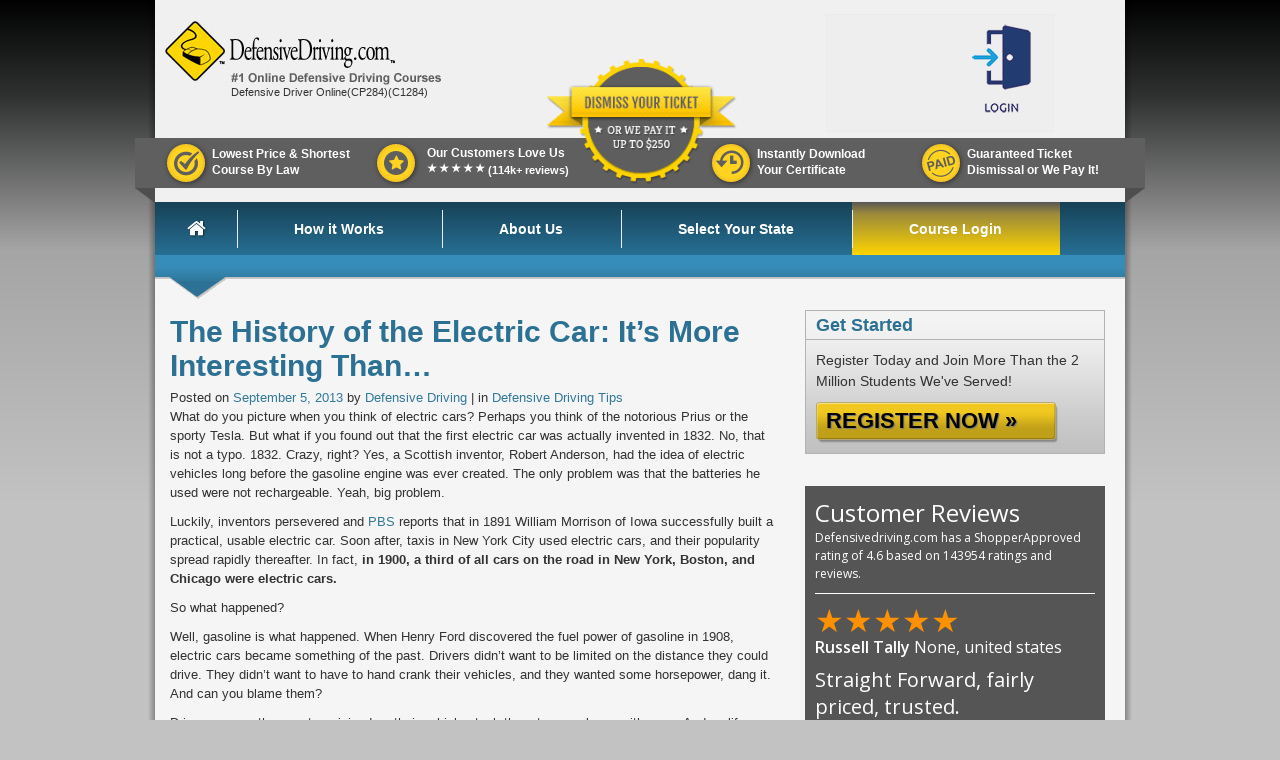

--- FILE ---
content_type: text/html; charset=UTF-8
request_url: https://www.defensivedriving.com/blog/the-history-of-the-electric-car-its-more-interesting-than-you-think/
body_size: 10523
content:
<!DOCTYPE html> <!--[if lt IE 7 ]><html class="ie ie6" lang="en-US"><![endif]--> <!--[if IE 7 ]><html class="ie ie7" lang="en-US"><![endif]--> <!--[if IE 8 ]><html class="ie ie8" lang="en-US"><![endif]--> <!--[if IE 9 ]><html class="ie ie9" lang="en-US"><![endif]--> <!--[if (gte IE 10)|!(IE)]><!--><html lang="en-US"><!--<![endif]--><head><meta charset="UTF-8" /><meta name="viewport" content="width=device-width, initial-scale=1, minimum-scale=1" /><link rel="stylesheet" media="print" onload="this.onload=null;this.media='all';" id="ao_optimized_gfonts" href="https://fonts.googleapis.com/css?family=Kreon:300,400,700%7COpen+Sans:400,600&amp;display=swap"><link media="all" href="https://www.defensivedriving.com/wp-content/cache/autoptimize/css/autoptimize_a2a70ff7df49e13f70d8ba28cf9637cd.css" rel="stylesheet"><title> The History of the Electric Car: It&#039;s More Interesting Than... - Defensive Driving</title><meta name="google-site-verification" content="YcpcIjp7Ee_0zsUcIn_97jf95pZnVVwbwUGAPBFWfl4" />  <script>(function(w,d,s,l,i){w[l]=w[l]||[];w[l].push({'gtm.start':
	new Date().getTime(),event:'gtm.js'});var f=d.getElementsByTagName(s)[0],
	j=d.createElement(s),dl=l!='dataLayer'?'&l='+l:'';j.async=true;j.src=
	'https://www.googletagmanager.com/gtm.js?id='+i+dl;f.parentNode.insertBefore(j,f);
	})(window,document,'script','dataLayer','GTM-PWJ6T8N');</script>  <script>function defer(method) { if (window.jQuery) { method(); } else { setTimeout(function() { defer(method) }, 50); } }
				function isMobileIsh() {
			if( /Android|webOS|iPhone|iPad|iPod|BlackBerry|IEMobile|Opera Mini/i.test(navigator.userAgent) ) { return true; }
			else { return false; }
		}</script> <script>// Function to toggle the menu

function toggleMenu(buttonSelector, menuSelector) {

  var menuButton = document.querySelector(buttonSelector);

  var menuContent = document.querySelector(menuSelector);

 

  if (menuButton && menuContent) {

    menuButton.addEventListener('click', function () {

      if (menuContent.style.display === 'none' || menuContent.style.display === '') {

        menuContent.style.display = 'block';

      } else {

        menuContent.style.display = 'none';

      }

    });

  } else {

    console.error('Menu button or content not found.');

  }

}

 

// Initialize the menu toggle functionality

toggleMenu('.cf_mobilemenu040 .cf_sandwich', '.cf_responsivemenu040');</script> <meta name='robots' content='index, follow, max-image-preview:large, max-snippet:-1, max-video-preview:-1' /><meta name="description" content="What do you picture when you think of electric cars? Perhaps you think of the notorious Prius or the sporty Tesla. But what if you found out that the" /><link rel="canonical" href="https://www.defensivedriving.com/blog/the-history-of-the-electric-car-its-more-interesting-than-you-think/" /><meta property="og:locale" content="en_US" /><meta property="og:type" content="article" /><meta property="og:title" content="The History of the Electric Car: It&#039;s More Interesting Than... - Defensive Driving" /><meta property="og:description" content="What do you picture when you think of electric cars? Perhaps you think of the notorious Prius or the sporty Tesla. But what if you found out that the" /><meta property="og:url" content="https://www.defensivedriving.com/blog/the-history-of-the-electric-car-its-more-interesting-than-you-think/" /><meta property="og:site_name" content="Defensive Driving" /><meta property="article:published_time" content="2013-09-05T22:38:03+00:00" /><meta property="article:modified_time" content="2023-12-05T20:48:34+00:00" /><meta property="og:image" content="https://www.defensivedriving.com/wp-content/uploads/2021/12/defensivedriving_bannerresized.png" /><meta property="og:image:width" content="1702" /><meta property="og:image:height" content="630" /><meta property="og:image:type" content="image/png" /><meta name="author" content="Defensive Driving" /> <script type="application/ld+json" class="yoast-schema-graph">{"@context":"https://schema.org","@graph":[{"@type":"Article","@id":"https://www.defensivedriving.com/blog/the-history-of-the-electric-car-its-more-interesting-than-you-think/#article","isPartOf":{"@id":"https://www.defensivedriving.com/blog/the-history-of-the-electric-car-its-more-interesting-than-you-think/"},"author":{"name":"Defensive Driving","@id":"https://www.defensivedriving.com/#/schema/person/beeaae61bb0e92d72fcb1f0e7701b934"},"headline":"The History of the Electric Car: It&#8217;s More Interesting Than&#8230;","datePublished":"2013-09-05T22:38:03+00:00","dateModified":"2023-12-05T20:48:34+00:00","mainEntityOfPage":{"@id":"https://www.defensivedriving.com/blog/the-history-of-the-electric-car-its-more-interesting-than-you-think/"},"wordCount":423,"publisher":{"@id":"https://www.defensivedriving.com/#organization"},"articleSection":["Defensive Driving Tips"],"inLanguage":"en-US"},{"@type":"WebPage","@id":"https://www.defensivedriving.com/blog/the-history-of-the-electric-car-its-more-interesting-than-you-think/","url":"https://www.defensivedriving.com/blog/the-history-of-the-electric-car-its-more-interesting-than-you-think/","name":"The History of the Electric Car: It's More Interesting Than... - Defensive Driving","isPartOf":{"@id":"https://www.defensivedriving.com/#website"},"datePublished":"2013-09-05T22:38:03+00:00","dateModified":"2023-12-05T20:48:34+00:00","description":"What do you picture when you think of electric cars? Perhaps you think of the notorious Prius or the sporty Tesla. But what if you found out that the","breadcrumb":{"@id":"https://www.defensivedriving.com/blog/the-history-of-the-electric-car-its-more-interesting-than-you-think/#breadcrumb"},"inLanguage":"en-US","potentialAction":[{"@type":"ReadAction","target":["https://www.defensivedriving.com/blog/the-history-of-the-electric-car-its-more-interesting-than-you-think/"]}]},{"@type":"BreadcrumbList","@id":"https://www.defensivedriving.com/blog/the-history-of-the-electric-car-its-more-interesting-than-you-think/#breadcrumb","itemListElement":[{"@type":"ListItem","position":1,"name":"Home","item":"https://www.defensivedriving.com/"},{"@type":"ListItem","position":2,"name":"Blog","item":"https://www.defensivedriving.com/blog/"},{"@type":"ListItem","position":3,"name":"The History of the Electric Car: It&#8217;s More Interesting Than&#8230;"}]},{"@type":"WebSite","@id":"https://www.defensivedriving.com/#website","url":"https://www.defensivedriving.com/","name":"Defensive Driving","description":"","publisher":{"@id":"https://www.defensivedriving.com/#organization"},"potentialAction":[{"@type":"SearchAction","target":{"@type":"EntryPoint","urlTemplate":"https://www.defensivedriving.com/?s={search_term_string}"},"query-input":"required name=search_term_string"}],"inLanguage":"en-US"},{"@type":"Organization","@id":"https://www.defensivedriving.com/#organization","name":"Defensive Driving","url":"https://www.defensivedriving.com/","logo":{"@type":"ImageObject","inLanguage":"en-US","@id":"https://www.defensivedriving.com/#/schema/logo/image/","url":"https://www.defensivedriving.com/wp-content/uploads/2021/12/defensivedriving_banner.png","contentUrl":"https://www.defensivedriving.com/wp-content/uploads/2021/12/defensivedriving_banner.png","width":851,"height":315,"caption":"Defensive Driving"},"image":{"@id":"https://www.defensivedriving.com/#/schema/logo/image/"}},{"@type":"Person","@id":"https://www.defensivedriving.com/#/schema/person/beeaae61bb0e92d72fcb1f0e7701b934","name":"Defensive Driving"}]}</script> <link href='https://fonts.gstatic.com' crossorigin='anonymous' rel='preconnect' /><link rel="https://api.w.org/" href="https://www.defensivedriving.com/wp-json/" /><link rel="alternate" type="application/json" href="https://www.defensivedriving.com/wp-json/wp/v2/posts/3718" /><link rel="EditURI" type="application/rsd+xml" title="RSD" href="https://www.defensivedriving.com/xmlrpc.php?rsd" /><meta name="generator" content="WordPress 6.4.7" /><link rel='shortlink' href='https://www.defensivedriving.com/?p=3718' /><link rel="alternate" type="application/json+oembed" href="https://www.defensivedriving.com/wp-json/oembed/1.0/embed?url=https%3A%2F%2Fwww.defensivedriving.com%2Fblog%2Fthe-history-of-the-electric-car-its-more-interesting-than-you-think%2F" /><link rel="alternate" type="text/xml+oembed" href="https://www.defensivedriving.com/wp-json/oembed/1.0/embed?url=https%3A%2F%2Fwww.defensivedriving.com%2Fblog%2Fthe-history-of-the-electric-car-its-more-interesting-than-you-think%2F&#038;format=xml" /> <script>(function(w,d,t,r,u){var f,n,i;w[u]=w[u]||[],f=function(){var o={ti:"4022101"};o.q=w[u],w[u]=new UET(o),w[u].push("pageLoad")},n=d.createElement(t),n.src=r,n.async=1,n.onload=n.onreadystatechange=function(){var s=this.readyState;s&&s!=="loaded"&&s!=="complete"||(f(),n.onload=n.onreadystatechange=null)},i=d.getElementsByTagName(t)[0],i.parentNode.insertBefore(n,i)})(window,document,"script","//bat.bing.com/bat.js","uetq");</script><noscript><img src="//bat.bing.com/action/0?ti=4022101&Ver=2" height="0" width="0" style="display:none; visibility: hidden;" /></noscript> <script>(function(w,d,t,r,u){var f,n,i;w[u]=w[u]||[],f=function(){var o={ti:"4022102"};o.q=w[u],w[u]=new UET(o),w[u].push("pageLoad")},n=d.createElement(t),n.src=r,n.async=1,n.onload=n.onreadystatechange=function(){var s=this.readyState;s&&s!=="loaded"&&s!=="complete"||(f(),n.onload=n.onreadystatechange=null)},i=d.getElementsByTagName(t)[0],i.parentNode.insertBefore(n,i)})(window,document,"script","//bat.bing.com/bat.js","uetq");</script><noscript><img src="//bat.bing.com/action/0?ti=4022102&Ver=2" height="0" width="0" style="display:none; visibility: hidden;" /></noscript></head><body class="post-template-default single single-post postid-3718 single-format-standard texas"> <noscript><iframe src="https://www.googletagmanager.com/ns.html?id=GTM-PWJ6T8N"
 height="0" width="0" style="display:none;visibility:hidden"></iframe></noscript><div class="container"><div class="header"><div class="top1"><div class="logo"> <a href="https://www.defensivedriving.com" title="Defensive Driving"> <noscript><img src="https://www.defensivedriving.com/wp-content/themes/defensive2/images/header/logo.jpg" width="294" height="80" alt="defensive driving logo"/></noscript><img class="lazyload" src='data:image/svg+xml,%3Csvg%20xmlns=%22http://www.w3.org/2000/svg%22%20viewBox=%220%200%20294%2080%22%3E%3C/svg%3E' data-src="https://www.defensivedriving.com/wp-content/themes/defensive2/images/header/logo.jpg" width="294" height="80" alt="defensive driving logo"/> </a><div class="tea-info">Defensive Driver Online(CP284)(C1284)</div></div><div class="rht"><div id="facebookBox" style="display: inline-block;width: 210px;padding: 8px;background-color: #eee; border: 1px solid #e9ebee;><a href="returning-student-login/"><noscript><img border=2 src="/wp-content/uploads/2024/09/Desktop-Login-V3.png" title="login" align="right" onclick="location.href='/returning-student-login/'"/></noscript><img class="lazyload" border=2 src='data:image/svg+xml,%3Csvg%20xmlns=%22http://www.w3.org/2000/svg%22%20viewBox=%220%200%20210%20140%22%3E%3C/svg%3E' data-src="/wp-content/uploads/2024/09/Desktop-Login-V3.png" title="login" align="right" onclick="location.href='/returning-student-login/'"/></a></div><div id="swifttagcontainery39uuttdyv"><div id="proactivechatcontainery39uuttdyv"></div><div style="display: inline;" id="swifttagdatacontainery39uuttdyv"></div></div> <script type="text/javascript">if(isMobileIsh() === false && window.matchMedia('(min-width: 1025px)').matches) {
							var swiftscriptelemy39uuttdyv=document.createElement("script");swiftscriptelemy39uuttdyv.type="text/javascript";swiftscriptelemy39uuttdyv.async=!0;swiftscriptelemy39uuttdyv.defer=!0;var swiftrandom = Math.floor(Math.random()*1001); var swiftuniqueid = "y39uuttdyv"; var swifttagurly39uuttdyv="https://support.defensivedriving.com/visitor/index.php?/Default/LiveChat/HTML/SiteBadge/[base64]";setTimeout("swiftscriptelemy39uuttdyv.src=swifttagurly39uuttdyv;document.getElementById('swifttagcontainery39uuttdyv').appendChild(swiftscriptelemy39uuttdyv);",1);
						}</script></div><div class="clear"></div><div class="listing"><div class="left_curve"></div><ul class="clearfix"><li> <a href="#popup_box1" data-fancybox-group="group1" class="popUpGroup lowest"><span class="icon-checkmark-circle"></span>Lowest Price &amp; Shortest Course By Law</a></li><li> <a href="#popup_box3" class="popUpGroup reviews cv_202benefitbar" data-fancybox-group="group1"><span class="icon-star"></span>Our Customers Love Us<br><span>★★★★★</span><section>(114k+ reviews)</section></a></li><li class="left"> <a href="#popup_box2" class="popUpGroup same" data-fancybox-group="group1"><span class="icon-history"></span>Instantly Download <br />Your Certificate</a></li><li> <a href="#popup_box_cf" class="popUpGroup bbb" data-fancybox-group="group1"><span class="icon-paid"></span>Guaranteed Ticket Dismissal or We Pay It!</a></li></ul><div class="right_curve"></div><div class="approved non-state"> <noscript><img src="https://www.defensivedriving.com/wp-content/themes/defensive2/img/dd_nonstate_new_header_badge.png" alt="Approved by some states"></noscript><img class="lazyload" src='data:image/svg+xml,%3Csvg%20xmlns=%22http://www.w3.org/2000/svg%22%20viewBox=%220%200%20210%20140%22%3E%3C/svg%3E' data-src="https://www.defensivedriving.com/wp-content/themes/defensive2/img/dd_nonstate_new_header_badge.png" alt="Approved by some states"></div></div><div class="clear"></div></div><div class="nav"><ul id="menu-non-state-menu" class="menu navi-main clearfix"><li id="menu-item-662" class="home menu-item menu-item-type-post_type menu-item-object-page menu-item-home menu-item-662"><a href="https://www.defensivedriving.com/">Home</a></li><li id="menu-item-680" class="menu-item menu-item-type-post_type menu-item-object-page menu-item-680"><a href="https://www.defensivedriving.com/how-it-works/">How it Works</a></li><li id="menu-item-678" class="menu-item menu-item-type-post_type menu-item-object-page menu-item-678"><a href="https://www.defensivedriving.com/about-us/">About Us</a></li><li id="menu-item-664" class="menu-item menu-item-type-post_type menu-item-object-page menu-item-has-children menu-item-664"><a href="https://www.defensivedriving.com/select-your-state/">Select Your State</a><ul class="sub-menu"><li id="menu-item-668" class="menu-item menu-item-type-post_type menu-item-object-page menu-item-668"><a href="https://www.defensivedriving.com/texas/home/">Texas</a></li><li id="menu-item-670" class="menu-item menu-item-type-post_type menu-item-object-page menu-item-670"><a href="https://www.defensivedriving.com/florida/home/">Florida</a></li><li id="menu-item-666" class="menu-item menu-item-type-post_type menu-item-object-page menu-item-666"><a href="https://www.defensivedriving.com/new-jersey/home/">New Jersey</a></li><li id="menu-item-5949" class="menu-item menu-item-type-post_type menu-item-object-page menu-item-5949"><a href="https://www.defensivedriving.com/california/">California</a></li></ul></li><li id="menu-item-4442" class="highlight menu-item menu-item-type-post_type menu-item-object-page menu-item-4442"><a href="https://www.defensivedriving.com/returning-student-login/">Course Login</a></li></ul></div><div class="cfres_section cfres_group cf_customerservice040"><div class="cf_040topbutton01"> <a href="/returning-student-login/">Course Login</a></div></div><div class="cfres_section cfres_group cf_040logo"><div class="cfres_span_1_of_2 cf_logocontainer040"> <a href="/" title="Defensive Driving Home"></a></div><div class="cfres_span_1_of_2 cf_040menu"><div class="cfres_span_1_of_3"> <a class="cf_dynamicdesktop" href="/how-it-works/" title="How Defensive Driving Works">How it Works</a></div><div class="cfres_span_1_of_3"> <a href="javascript:">Select your state <span class="icon-angle-down"></span></a><div class="cf_menustate040"><ul><li> <a href="/texas/home/">Texas</a></li><li> <a href="/florida/home/">Florida</a></li><li> <a href="/new-jersey/home/">New Jersey</a></li><li> <a href="/california/home/">California</a></li></ul></div></div><div class="cfres_span_1_of_3"> <a href="/about-us/" title="About Defensive Driving">About Us</a></div></div><div class="cf_mobilemenu040" align="center" valign="center"><a href="returning-student-login/"><noscript><img src="/wp-content/uploads/2024/09/mobile-login-6.png" title="login" style="width:65px;height:65px" /></noscript><img class="lazyload" src='data:image/svg+xml,%3Csvg%20xmlns=%22http://www.w3.org/2000/svg%22%20viewBox=%220%200%20210%20140%22%3E%3C/svg%3E' data-src="/wp-content/uploads/2024/09/mobile-login-6.png" title="login" style="width:65px;height:65px" /></a></div><div class="cf_responsivemenu040"><div class="cf_responsiveparent cf_responsiveparentyellow"> <a href="/returning-student-login/">Course Login</a></div><div class="cf_responsiveparent cf_responsiveparentgrey"> <a class="cf_dynamiclink" href="/how-it-works/" title="How Defensive Driving Works">How it Works</a><div class="cf_responsiveline02"></div></div><div class="cf_responsiveparent cf_responsiveparentgrey"> <a href="/about-us/" title="About Defensive Driving">About Us</a><div class="cf_responsiveline02"></div></div><div class="cf_responsiveparent cf_responsiveparentgrey"> <a href="javascript:;">Select Your State</a><div class="cf_responsiveline02"></div></div><div class="cf_responsivechild"> <a href="/texas/home/">Texas</a><div class="cf_responsiveline02"></div></div><div class="cf_responsivechild"> <a href="/florida/home/">Florida</a><div class="cf_responsiveline02"></div></div><div class="cf_responsivechild"> <a href="/new-jersey/home/">New Jersey</a><div class="cf_responsiveline02"></div></div><div class="cf_responsivechild"> <a href="/california/home/">California</a></div></div><div class="cf_reasons040"> Reasons to choose DefensiveDriving.com</div></div><div class="cfres_section cfres_group cf_bluebar040"><div> <a href="#popup_box1" class="popUpGroup lowest" data-fancybox-group="group1"> <span>Lowest Price &amp; Shortest Course By law</span> </a><div class="cf_border040"></div></div><div> <a href="#popup_box3" class="popUpGroup mobile" data-fancybox-group="group1"> <span>Mobile &amp; Tablet Friendly</span> </a><div class="cf_border040"></div></div><div> <a href="#popup_box2" class="popUpGroup same" data-fancybox-group="group1"> <span>Instant Certificate Delivery</span> </a><div class="cf_border040"></div></div><div> <a href="#popup_box_cf" class="popUpGroup bbb" data-fancybox-group="group1"> <span>Guaranteed Ticket Dismissal or We Pay it!*</span> </a></div></div></div></div><div class="container"><div id="content-container"><div class="path_nav"></div><div class="eleven columns content"><div id="content"><h1 class="site">The History of the Electric Car: It&#8217;s More Interesting Than&#8230;</h1> <span class="bloginfo"><span class="meta-prep meta-prep-author">Posted on</span> <a href="https://www.defensivedriving.com/blog/the-history-of-the-electric-car-its-more-interesting-than-you-think/" title="10:38 pm" rel="bookmark"><span class="entry-date">September 5, 2013</span></a> <span class="meta-sep">by</span> <span class="author vcard"><a class="url fn n" href="https://www.defensivedriving.com/blog/author/ry4ng33n3/" title="View all posts by Defensive Driving">Defensive Driving</a></span> | in <a href="https://www.defensivedriving.com/blog/category/defensive-driving-tips/" rel="category tag">Defensive Driving Tips</a><br /></span><p>What do you picture when you think of electric cars? Perhaps you think of the notorious Prius or the sporty Tesla. But what if you found out that the first electric car was actually invented in 1832. No, that is not a typo. 1832. Crazy, right? Yes, a Scottish inventor, Robert Anderson, had the idea of electric vehicles long before the gasoline engine was ever created. The only problem was that the batteries he used were not rechargeable. Yeah, big problem.</p><p>Luckily, inventors persevered and <a href="http://www.pbs.org/now/shows/223/electric-car-timeline.html">PBS</a> reports that in 1891 William Morrison of Iowa successfully built a practical, usable electric car. Soon after, taxis in New York City used electric cars, and their popularity spread rapidly thereafter. In fact, <strong>in 1900, a third of all cars on the road in New York, Boston, and Chicago were electric cars.</strong></p><p>So what happened?</p><p>Well, gasoline is what happened. When Henry Ford discovered the fuel power of gasoline in 1908, electric cars became something of the past. Drivers didn’t want to be limited on the distance they could drive. They didn’t want to have to hand crank their vehicles, and they wanted some horsepower, dang it. And can you blame them?</p><p>Drivers across the country rejoiced as their vehicles took them to new places with ease. And so life continued for many years. Then, in the 1970’s, people started to see the error of their ways. The Earth’s pollution was starting to reach dangerous levels, and the rise of gasoline made drivers start looking elsewhere.</p><p>Welcome back, electric cars.</p><p>GM was the first motor company to jump on the electric (hybrid) car bandwagon, producing just over 1,000 models of the EV1, which could go 80 miles per hour, 160 miles at a time. Soon after, the Prius was released in Japan, and sold a whooping 18,000 in its first year. That’s when all the other motor companies decided to follow suit.</p><p>Today, you can find a plethora of electric vehicles from almost every automaker out there. <strong>Perhaps the most impressive is the Tesla Model S, which can reach speeds of 130 miles per hour, and travel 300 miles on a charge.</strong> But drivers still aren’t happy. They want to have everything: the ability to drive long distances while being environmentally friendly. Until there can be plug-ins at every gas station, and the prices of electric cars are in line with their gasoline counterparts, electric cars will continue to be a commuter car. But hey, any electric cars are better than none.</p> <span class="nextprev"><a href="https://www.defensivedriving.com/blog/why-the-heat-can-be-detrimental-to-your-kids-and-pets/" rel="prev">&larr; Why the Heat Can Be Detrimental to Your Kids and Pets&#8230;</a> | <a href="https://www.defensivedriving.com/blog/3-amazing-world-records-set-by-cars/" rel="next">3 Amazing World Records Set by Cars &rarr;</a></span></div> <br class="clearfix" /></div><div class="five columns"><div class="sidebar_register"><h4>Get Started</h4><p>Register Today and Join More Than the 2 Million Students We've Served!</p> <a href="https://www.defensivedriving.com/select-your-state/" class="btn_register">Register Now &raquo;</a></div><div class="column-box column-box-sa-reviews"><div class="column-box-title"><h2>Customer Reviews</h2><p class="column-box-description">Defensivedriving.com has a ShopperApproved rating of 4.6 based on 143954 ratings and reviews.</p></div><div class="column-box-content"><div class="sa-reviews"><div class="sa-review"><div class="sa-review-score"><i class="sa-review-score-star">&#9733;</i><i class="sa-review-score-star">&#9733;</i><i class="sa-review-score-star">&#9733;</i><i class="sa-review-score-star">&#9733;</i></div><div class="sa-review-source"><strong>Jordan Dewart</strong> TX, United States</div><div class="sa-review-comments">Simple and easy directions</div></div><div class="sa-review"><div class="sa-review-score"><i class="sa-review-score-star">&#9733;</i><i class="sa-review-score-star">&#9733;</i><i class="sa-review-score-star">&#9733;</i><i class="sa-review-score-star">&#9733;</i><i class="sa-review-score-star">&#9733;</i></div><div class="sa-review-source"><strong>REGINALD Shepard</strong> None, united states</div><div class="sa-review-comments">I&amp;#039;ve used this course a few times and it works well</div></div><div class="sa-review"><div class="sa-review-score"><i class="sa-review-score-star">&#9733;</i><i class="sa-review-score-star">&#9733;</i><i class="sa-review-score-star">&#9733;</i></div><div class="sa-review-source"><strong>Mia Jourdain</strong> TX, united states</div><div class="sa-review-comments">Good and I am ready to get this ticket to get off my record</div></div><div class="sa-review"><div class="sa-review-score"><i class="sa-review-score-star">&#9733;</i><i class="sa-review-score-star">&#9733;</i><i class="sa-review-score-star">&#9733;</i><i class="sa-review-score-star">&#9733;</i><i class="sa-review-score-star">&#9733;</i></div><div class="sa-review-source"><strong>Melissa Lockhart</strong> None, united states</div><div class="sa-review-comments">Great</div></div><div class="sa-review"><div class="sa-review-score"><i class="sa-review-score-star">&#9733;</i><i class="sa-review-score-star">&#9733;</i><i class="sa-review-score-star">&#9733;</i><i class="sa-review-score-star">&#9733;</i><i class="sa-review-score-star">&#9733;</i></div><div class="sa-review-source"><strong>Gabriella Gonzalez</strong> None, united states</div><div class="sa-review-comments">good so fae</div></div><div class="sa-review"><div class="sa-review-score"><i class="sa-review-score-star">&#9733;</i><i class="sa-review-score-star">&#9733;</i><i class="sa-review-score-star">&#9733;</i><i class="sa-review-score-star">&#9733;</i><i class="sa-review-score-star">&#9733;</i></div><div class="sa-review-source"><strong>Marilyn Downing</strong> None, united states</div><div class="sa-review-comments">Easy to access!</div></div><div class="sa-review"><div class="sa-review-score"><i class="sa-review-score-star">&#9733;</i><i class="sa-review-score-star">&#9733;</i><i class="sa-review-score-star">&#9733;</i><i class="sa-review-score-star">&#9733;</i><i class="sa-review-score-star">&#9733;</i></div><div class="sa-review-source"><strong>Russell Tally</strong> None, united states</div><div class="sa-review-comments">Straight Forward, fairly priced, trusted.</div></div><a class="sa-review-seeall" target="_blank" href="http://www.shopperapproved.com/reviews/DefensiveDriving.com/" title="See all reviews on shopperApproved.com">See all reviews on shopperApproved.com</a></div></div></div><script>var saReviews = document.querySelectorAll(".sa-reviews .sa-review");saReviews[Math.floor(Math.random() * saReviews.length)].classList.toggle("sa-review-show");function saRotateReview() {    var saReviewShowing = document.querySelector(".sa-review.sa-review-show");    if(saReviewShowing) { saReviewShowing.classList.remove("sa-review-show"); }    saReviews[Math.floor(Math.random() * saReviews.length)].classList.toggle("sa-review-show");}setInterval(saRotateReview, 5000)</script> <div class="column-box"> <span>Why DefensiveDriving.com</span><ul><li>20 Years in Business</li><li>Over 2 Million Customers Served</li><li>Highest Possible Better Business Bureau Rating</li><li>Award Winning Course</li></ul></div></div></div></div><div style="display:none"><div class="cf_lightbox" id="popup_box1"><h2>Lowest Price and shortest courses <br>available by law!</h2><div class="cf_lightboxlist cf_onelinelist"><div class="cf_lightboxlisttick"></div><div class="cf_lightboxticktext"> Our text and video courses are Texas State approved.</div></div><div class="cf_lightboxlist"><div class="cf_lightboxlisttick cf_twolinestick"></div><div class="cf_lightboxticktext"> By law, our course length is 6 hours. Our courses offer the required 5 hour study time and a 1 hour break.</div></div><div class="cf_lightboxcta"> <a class="cf_ctacourses" href="https://www.defensivedriving.com/texas/course-details/">View more course details</a> <a class="cf_ctalightbox2 got_it" href="javascript:;">Ok, got it!</a></div><div style="clear:both;"></div></div><div id="popup_box3" class="cf_lightbox"><div class="tablet-hide"><h2>Defensive Driving Reviews</h2><div class="cv_202popup"><div class="cv_202ratestats"><section class="cv_202ratepopup">4.7/5</section> <span class="cv_202popupreviews">Out of 114,051 independent reviews</span></div><h4>See for yourself</h4><div style="min-height: 100px; overflow: hidden;" class="shopperapproved_widget sa_static sa_vertical sa_count10 sa_rounded sa_colorBlack sa_borderGray sa_bgWhite sa_showdate sa_jMY"></div> <script type="text/javascript">var sa_interval = 5000;
					function saLoadScript(src)
					{
						var js = window.document.createElement('script');
							js.src = src;
							js.async=!0;
							js.defer=!0;
							js.type = 'text/javascript';
							document.getElementsByTagName("head")[0].appendChild(js);
					}
					if (typeof(shopper_first) == 'undefined')
						// saLoadScript('//www.shopperapproved.com/widgets/testimonial/3.0/16836-61267007-61252762-61251372-61130237-61211873-61223239-61135596-61161592-61147634.js');
												saLoadScript('//www.shopperapproved.com/widgets/testimonial/3.0/16836-213957079-213955730-213919235-213953797-213951325-213949523-213944082.js');
					shopper_first = true;</script> <div style="text-align: right;"> <a class="sa_footer" href="http://www.shopperapproved.com/reviews/DefensiveDriving.com/" target="_blank" rel="nofollow"> <noscript><img class="sa_widget_footer" style="border: 0px currentColor; border-image: none;" alt="" src="//www.shopperapproved.com/widgets/widgetfooter-darklogo.png"></noscript><img class="lazyload sa_widget_footer" style="border: 0px currentColor; border-image: none;" alt="" src='data:image/svg+xml,%3Csvg%20xmlns=%22http://www.w3.org/2000/svg%22%20viewBox=%220%200%20210%20140%22%3E%3C/svg%3E' data-src="//www.shopperapproved.com/widgets/widgetfooter-darklogo.png"> </a></div></div></div><div class="tablet-show"><h2>100% Accessible and convenient</h2><div class="cf_lightboxlist"><div class="cf_lightboxlisttick cf_twolinestick"></div><div class="cf_lightboxticktext"> You can start and stop the course at any time and take as long  as you need to complete it</div></div><div class="cf_lightboxlist"><div class="cf_lightboxlisttick cf_twolinestick"></div><div class="cf_lightboxticktext"> We are also one of the only course providers to offer mobile  and tablet friendly programs</div></div><div class="cf_lightboxlist"><div class="cf_lightboxlisttick cf_twolinestick"></div><div class="cf_lightboxticktext"> You have  full control to study at a time and place that suits  your needs!</div></div><div class="cf_lightboxcta"> <a class="cf_ctacourses" href="https://www.defensivedriving.com/texas/course-details/">View more course details</a> <a class="cf_ctalightbox2 got_it" href="javascript:;">Ok, got it!</a></div></div><div style="clear:both;"></div></div><div id="popup_box2" class="cf_lightbox"><h2>Instant Certificate Download</h2><div class="cf_lightboxlist"><div class="cf_lightboxlisttick cf_twolinestick"></div><div class="cf_lightboxticktext"> Download Your Certificate of Completion the moment you finish the course!</div></div><div class="cf_lightboxlist"><div class="cf_lightboxlisttick cf_twolinestick"></div><div class="cf_lightboxticktext"> We also offer certificate delivery by standard mail or FedEx Next Day. Choose whatever option fits you best.</div></div><div class="cf_lightboxcta"> <a class="cf_ctacourses" href="https://www.defensivedriving.com/texas/course-details/">View more course details</a> <a class="cf_ctalightbox2 got_it" href="javascript:;">Ok, got it!</a></div><div style="clear:both;"></div></div><div class="cf_lightbox" id="popup_box4"><h2>DISMISS YOUR TICKET OR WE PAY IT <span><br>UP TO $250</span></h2><article> We&#39;re so confident that you can dismiss your ticket with our service that we&#39;ll give you up to $250 if you don&#39;t.</article><h4>What do we mean by &#39;up to&#39; ?</h4><article> We&#39;ve been doing this a long time (since 2000 to be exact), so we know your ticket will be dismissed. But, in the unlikely event that it isn&#39;t, we&#39;d like to contribute some cash toward it, up to a value of $250.</article><article> Basically, if your ticket is $250 or less, we&#39;ll give you the full value of your ticket, if it&#39;s more than that, we&#39;ll give you $250.</article><article> It&#39;s really that simple.</article><article> <a id="termsToggle" href="javascript:">View the full terms and conditions</a><div class="cf_terms" style="margin-top:10px;"><p style="margin-bottom:10px;">We cannot provide a refund if any of these scenarios are applicable:</p><ul><li>- You do not successfully complete the course prior to your court deadline.</li><li>- You do not have court permission to take a defensive driving course to dismiss a ticket.</li><li>- You provide the court with documentation that is inaccurate, incomplete or late or you fail to pay court fees.</li></ul><p style="margin-top:10px;">If you would like to request a refund please <a href="https://www.defensivedriving.com/contact-us/">contact us.</a></p></div> <script>defer(function() {jQuery('#termsToggle').on('click', function() { jQuery('.cf_terms').slideToggle(500, function() { jQuery.fancybox.reposition(); }); }); });</script> </article> <a class="cf_ctalightbox got_it" href="javascript:;">Ok, got it!</a><div style="clear:both;"></div></div><div class="cf_lightbox cf-new-popup" id="popup_box_cf" style="display: none;"><div id="cf-popup-title"><h2>Guaranteed to dismiss your ticket or we’ll pay it for you</h2></div><article> We're so confident that you can dismiss your ticket with our service that we'll pay the ticket for you if you don't.<br/><br/><h2>So what's the catch?</h2>There isn't one.<br/><br/>As long as you follow the instructions given to you by the court, you'll be able to dismiss your ticket using our service.<br/><br/><a href="javascript:;" id="cf-terms-button">+ View full terms and conditions</a><div id="cf-terms" style="display: none"> Payment will be made within 28 days of your successful claim being submitted. You may need to pay the court before you receive payment from us. We will not be held accountable for any costs, fees or charges associated with late payment of your ticket/fine.<br/><br/>We cannot pay the ticket if any of these scenarios are applicable:<br/><br/><ul><li>You do not successfully complete the course prior to your court deadline (the course has a 99.99% success rate).</li><li>You do not have court permission to take a defensive driving course to dismiss a ticket.</li><li>You provide the court with documentation that is inaccurate, incomplete or late or you fail to pay court fees.</li></ul> <br/>Please <a href="/contact-us/" title="Contact Customer Service">contact our local customer service team</a> to make a claim.</div></article><div style="clear:both;"></div></div> <script>defer(function() {
		// Show/hide terms and conditions
			jQuery('#cf-terms-button').click(function(event) {
				jQuery('#cf-terms').slideToggle(500, function() { jQuery.fancybox.reposition(); });
			});
			// When the users closes the "we’ll pay it for you!" popup
			jQuery('#popup_box_cf > a#cf-close-button').click(function(event) {
				jQuery.fancybox.close();
			});

		});</script> </div><div class="container"><div id="footer"><div class="footer-box"> <span>DefensiveDriving.com</span> <br /> <br /> Copyright &copy; 2026					All Rights Reserved. <br /></div><div class="footer-box"><ul id="menu-footer-left" class="menu navi-fl clearfix"><li id="menu-item-4323" class="menu-item menu-item-type-post_type menu-item-object-page menu-item-home menu-item-4323"><a href="https://www.defensivedriving.com/">Home</a></li><li id="menu-item-4324" class="menu-item menu-item-type-post_type menu-item-object-page menu-item-4324"><a href="https://www.defensivedriving.com/how-it-works/">How it Works</a></li><li id="menu-item-4325" class="menu-item menu-item-type-post_type menu-item-object-page menu-item-4325"><a href="https://www.defensivedriving.com/about-us/">About Us</a></li><li id="menu-item-4326" class="menu-item menu-item-type-post_type menu-item-object-page menu-item-4326"><a href="https://www.defensivedriving.com/select-your-state/">Services &#038; Courses</a></li><li id="menu-item-4327" class="menu-item menu-item-type-post_type menu-item-object-page menu-item-4327"><a href="https://www.defensivedriving.com/contact-us/">Contact Us</a></li></ul></div><div class="footer-box"><ul id="menu-footer-middle" class="menu navi-fm clearfix"><li id="menu-item-4328" class="menu-item menu-item-type-post_type menu-item-object-page menu-item-4328"><a href="https://www.defensivedriving.com/testimonials-convenience/">Testimonials</a></li><li id="menu-item-4329" class="menu-item menu-item-type-post_type menu-item-object-page menu-item-4329"><a href="https://www.defensivedriving.com/faq/">FAQ</a></li><li id="menu-item-4330" class="menu-item menu-item-type-custom menu-item-object-custom menu-item-4330"><a target="_blank" rel="noopener" href="https://www.youtube.com/user/defensivedriving1">Sample Videos</a></li><li id="menu-item-4331" class="menu-item menu-item-type-post_type menu-item-object-page current_page_parent menu-item-4331"><a href="https://www.defensivedriving.com/blog/">Blog</a></li><li id="menu-item-4332" class="menu-item menu-item-type-custom menu-item-object-custom menu-item-4332"><a target="_blank" rel="noopener" href="https://www.facebook.com/defensivedrivingonline">Facebook</a></li></ul></div><div class="footer-box_end"><ul id="menu-footer-right" class="menu navi-fr clearfix"><li id="menu-item-4333" class="menu-item menu-item-type-post_type menu-item-object-page menu-item-4333"><a href="https://www.defensivedriving.com/returning-student-login/">Course Login</a></li><li id="menu-item-4334" class="menu-item menu-item-type-post_type menu-item-object-page menu-item-4334"><a href="https://www.defensivedriving.com/terms-of-access/">Terms of Access</a></li><li id="menu-item-4336" class="menu-item menu-item-type-post_type menu-item-object-page menu-item-privacy-policy menu-item-4336"><a rel="privacy-policy" href="https://www.defensivedriving.com/privacy-policy/">Privacy Policy</a></li></ul></div><div class="footer-box_end"> <a href="/" title="defensivedriving.com"> <!--[if IE 8 ]><noscript><img src="https://www.defensivedriving.com/wp-content/themes/defensive2/images/footer-logo.gif" alt="defensive driving" /></noscript><img class="lazyload" src='data:image/svg+xml,%3Csvg%20xmlns=%22http://www.w3.org/2000/svg%22%20viewBox=%220%200%20210%20140%22%3E%3C/svg%3E' data-src="https://www.defensivedriving.com/wp-content/themes/defensive2/images/footer-logo.gif" alt="defensive driving" /><![endif]--> <!--[if gt IE 8]><!--><noscript><img src="https://www.defensivedriving.com/wp-content/themes/defensive2/images/ddoLogo.svg" alt="Defensive Driving" /></noscript><img class="lazyload" src='data:image/svg+xml,%3Csvg%20xmlns=%22http://www.w3.org/2000/svg%22%20viewBox=%220%200%20210%20140%22%3E%3C/svg%3E' data-src="https://www.defensivedriving.com/wp-content/themes/defensive2/images/ddoLogo.svg" alt="Defensive Driving" /><!--<![endif]--> </a></div></div></div> <noscript><div style="display:inline;"> <img height="1" width="1" style="border-style:none;" alt="" src="https://www.googleadservices.com/pagead/conversion/1040839135/?label=AHChCO3AyQEQ3-On8AM&amp;guid=ON&amp;script=0"/></div> </noscript> <noscript><style>.lazyload{display:none;}</style></noscript><script data-noptimize="1">window.lazySizesConfig=window.lazySizesConfig||{};window.lazySizesConfig.loadMode=1;</script><script async data-noptimize="1" src='https://www.defensivedriving.com/wp-content/plugins/autoptimize/classes/external/js/lazysizes.min.js?ao_version=3.1.10'></script><script type="text/javascript" src="https://www.defensivedriving.com/wp-content/cache/autoptimize/js/autoptimize_single_16623e9f7cd802cf093c325c511a739c.js" id="jquery-js"></script> <script type="text/javascript" src="https://www.defensivedriving.com/wp-content/themes/defensive2/js/fancybox.js#asyncdeferload" id="fancybox-js"></script> <script>if (typeof cFact=='object' && typeof cFact.main=='function') { cFact.main(); }</script> <script type="text/javascript">var google_conversion_id = 1040839135;
        var google_custom_params = window.google_tag_params;
        var google_remarketing_only = true;</script> <script type="text/javascript" src="//www.googleadservices.com/pagead/conversion.js"></script> <noscript><div style="display:inline;"> <img height="1" width="1" style="border-style:none;" alt="" src="//googleads.g.doubleclick.net/pagead/viewthroughconversion/1040839135/?value=0&amp;guid=ON&amp;script=0"/></div> </noscript> <script defer src="https://www.defensivedriving.com/wp-content/cache/autoptimize/js/autoptimize_bcd68b0f99473c9fda1ad141fe5b4c37.js"></script><script defer src="https://static.cloudflareinsights.com/beacon.min.js/vcd15cbe7772f49c399c6a5babf22c1241717689176015" integrity="sha512-ZpsOmlRQV6y907TI0dKBHq9Md29nnaEIPlkf84rnaERnq6zvWvPUqr2ft8M1aS28oN72PdrCzSjY4U6VaAw1EQ==" data-cf-beacon='{"version":"2024.11.0","token":"bb2aded89520423fb0e8c03b0ccb6342","r":1,"server_timing":{"name":{"cfCacheStatus":true,"cfEdge":true,"cfExtPri":true,"cfL4":true,"cfOrigin":true,"cfSpeedBrain":true},"location_startswith":null}}' crossorigin="anonymous"></script>
</body></html>

--- FILE ---
content_type: text/css
request_url: https://www.defensivedriving.com/wp-content/cache/autoptimize/css/autoptimize_a2a70ff7df49e13f70d8ba28cf9637cd.css
body_size: 28140
content:
/*! This file is auto-generated */
.wp-block-button__link{color:#fff;background-color:#32373c;border-radius:9999px;box-shadow:none;text-decoration:none;padding:calc(.667em + 2px) calc(1.333em + 2px);font-size:1.125em}.wp-block-file__button{background:#32373c;color:#fff;text-decoration:none}
body{--wp--preset--color--black:#000;--wp--preset--color--cyan-bluish-gray:#abb8c3;--wp--preset--color--white:#fff;--wp--preset--color--pale-pink:#f78da7;--wp--preset--color--vivid-red:#cf2e2e;--wp--preset--color--luminous-vivid-orange:#ff6900;--wp--preset--color--luminous-vivid-amber:#fcb900;--wp--preset--color--light-green-cyan:#7bdcb5;--wp--preset--color--vivid-green-cyan:#00d084;--wp--preset--color--pale-cyan-blue:#8ed1fc;--wp--preset--color--vivid-cyan-blue:#0693e3;--wp--preset--color--vivid-purple:#9b51e0;--wp--preset--gradient--vivid-cyan-blue-to-vivid-purple:linear-gradient(135deg,rgba(6,147,227,1) 0%,#9b51e0 100%);--wp--preset--gradient--light-green-cyan-to-vivid-green-cyan:linear-gradient(135deg,#7adcb4 0%,#00d082 100%);--wp--preset--gradient--luminous-vivid-amber-to-luminous-vivid-orange:linear-gradient(135deg,rgba(252,185,0,1) 0%,rgba(255,105,0,1) 100%);--wp--preset--gradient--luminous-vivid-orange-to-vivid-red:linear-gradient(135deg,rgba(255,105,0,1) 0%,#cf2e2e 100%);--wp--preset--gradient--very-light-gray-to-cyan-bluish-gray:linear-gradient(135deg,#eee 0%,#a9b8c3 100%);--wp--preset--gradient--cool-to-warm-spectrum:linear-gradient(135deg,#4aeadc 0%,#9778d1 20%,#cf2aba 40%,#ee2c82 60%,#fb6962 80%,#fef84c 100%);--wp--preset--gradient--blush-light-purple:linear-gradient(135deg,#ffceec 0%,#9896f0 100%);--wp--preset--gradient--blush-bordeaux:linear-gradient(135deg,#fecda5 0%,#fe2d2d 50%,#6b003e 100%);--wp--preset--gradient--luminous-dusk:linear-gradient(135deg,#ffcb70 0%,#c751c0 50%,#4158d0 100%);--wp--preset--gradient--pale-ocean:linear-gradient(135deg,#fff5cb 0%,#b6e3d4 50%,#33a7b5 100%);--wp--preset--gradient--electric-grass:linear-gradient(135deg,#caf880 0%,#71ce7e 100%);--wp--preset--gradient--midnight:linear-gradient(135deg,#020381 0%,#2874fc 100%);--wp--preset--font-size--small:13px;--wp--preset--font-size--medium:20px;--wp--preset--font-size--large:36px;--wp--preset--font-size--x-large:42px;--wp--preset--spacing--20:.44rem;--wp--preset--spacing--30:.67rem;--wp--preset--spacing--40:1rem;--wp--preset--spacing--50:1.5rem;--wp--preset--spacing--60:2.25rem;--wp--preset--spacing--70:3.38rem;--wp--preset--spacing--80:5.06rem;--wp--preset--shadow--natural:6px 6px 9px rgba(0,0,0,.2);--wp--preset--shadow--deep:12px 12px 50px rgba(0,0,0,.4);--wp--preset--shadow--sharp:6px 6px 0px rgba(0,0,0,.2);--wp--preset--shadow--outlined:6px 6px 0px -3px rgba(255,255,255,1),6px 6px rgba(0,0,0,1);--wp--preset--shadow--crisp:6px 6px 0px rgba(0,0,0,1)}:where(.is-layout-flex){gap:.5em}:where(.is-layout-grid){gap:.5em}body .is-layout-flow>.alignleft{float:left;margin-inline-start:0;margin-inline-end:2em}body .is-layout-flow>.alignright{float:right;margin-inline-start:2em;margin-inline-end:0}body .is-layout-flow>.aligncenter{margin-left:auto !important;margin-right:auto !important}body .is-layout-constrained>.alignleft{float:left;margin-inline-start:0;margin-inline-end:2em}body .is-layout-constrained>.alignright{float:right;margin-inline-start:2em;margin-inline-end:0}body .is-layout-constrained>.aligncenter{margin-left:auto !important;margin-right:auto !important}body .is-layout-constrained>:where(:not(.alignleft):not(.alignright):not(.alignfull)){max-width:var(--wp--style--global--content-size);margin-left:auto !important;margin-right:auto !important}body .is-layout-constrained>.alignwide{max-width:var(--wp--style--global--wide-size)}body .is-layout-flex{display:flex}body .is-layout-flex{flex-wrap:wrap;align-items:center}body .is-layout-flex>*{margin:0}body .is-layout-grid{display:grid}body .is-layout-grid>*{margin:0}:where(.wp-block-columns.is-layout-flex){gap:2em}:where(.wp-block-columns.is-layout-grid){gap:2em}:where(.wp-block-post-template.is-layout-flex){gap:1.25em}:where(.wp-block-post-template.is-layout-grid){gap:1.25em}.has-black-color{color:var(--wp--preset--color--black) !important}.has-cyan-bluish-gray-color{color:var(--wp--preset--color--cyan-bluish-gray) !important}.has-white-color{color:var(--wp--preset--color--white) !important}.has-pale-pink-color{color:var(--wp--preset--color--pale-pink) !important}.has-vivid-red-color{color:var(--wp--preset--color--vivid-red) !important}.has-luminous-vivid-orange-color{color:var(--wp--preset--color--luminous-vivid-orange) !important}.has-luminous-vivid-amber-color{color:var(--wp--preset--color--luminous-vivid-amber) !important}.has-light-green-cyan-color{color:var(--wp--preset--color--light-green-cyan) !important}.has-vivid-green-cyan-color{color:var(--wp--preset--color--vivid-green-cyan) !important}.has-pale-cyan-blue-color{color:var(--wp--preset--color--pale-cyan-blue) !important}.has-vivid-cyan-blue-color{color:var(--wp--preset--color--vivid-cyan-blue) !important}.has-vivid-purple-color{color:var(--wp--preset--color--vivid-purple) !important}.has-black-background-color{background-color:var(--wp--preset--color--black) !important}.has-cyan-bluish-gray-background-color{background-color:var(--wp--preset--color--cyan-bluish-gray) !important}.has-white-background-color{background-color:var(--wp--preset--color--white) !important}.has-pale-pink-background-color{background-color:var(--wp--preset--color--pale-pink) !important}.has-vivid-red-background-color{background-color:var(--wp--preset--color--vivid-red) !important}.has-luminous-vivid-orange-background-color{background-color:var(--wp--preset--color--luminous-vivid-orange) !important}.has-luminous-vivid-amber-background-color{background-color:var(--wp--preset--color--luminous-vivid-amber) !important}.has-light-green-cyan-background-color{background-color:var(--wp--preset--color--light-green-cyan) !important}.has-vivid-green-cyan-background-color{background-color:var(--wp--preset--color--vivid-green-cyan) !important}.has-pale-cyan-blue-background-color{background-color:var(--wp--preset--color--pale-cyan-blue) !important}.has-vivid-cyan-blue-background-color{background-color:var(--wp--preset--color--vivid-cyan-blue) !important}.has-vivid-purple-background-color{background-color:var(--wp--preset--color--vivid-purple) !important}.has-black-border-color{border-color:var(--wp--preset--color--black) !important}.has-cyan-bluish-gray-border-color{border-color:var(--wp--preset--color--cyan-bluish-gray) !important}.has-white-border-color{border-color:var(--wp--preset--color--white) !important}.has-pale-pink-border-color{border-color:var(--wp--preset--color--pale-pink) !important}.has-vivid-red-border-color{border-color:var(--wp--preset--color--vivid-red) !important}.has-luminous-vivid-orange-border-color{border-color:var(--wp--preset--color--luminous-vivid-orange) !important}.has-luminous-vivid-amber-border-color{border-color:var(--wp--preset--color--luminous-vivid-amber) !important}.has-light-green-cyan-border-color{border-color:var(--wp--preset--color--light-green-cyan) !important}.has-vivid-green-cyan-border-color{border-color:var(--wp--preset--color--vivid-green-cyan) !important}.has-pale-cyan-blue-border-color{border-color:var(--wp--preset--color--pale-cyan-blue) !important}.has-vivid-cyan-blue-border-color{border-color:var(--wp--preset--color--vivid-cyan-blue) !important}.has-vivid-purple-border-color{border-color:var(--wp--preset--color--vivid-purple) !important}.has-vivid-cyan-blue-to-vivid-purple-gradient-background{background:var(--wp--preset--gradient--vivid-cyan-blue-to-vivid-purple) !important}.has-light-green-cyan-to-vivid-green-cyan-gradient-background{background:var(--wp--preset--gradient--light-green-cyan-to-vivid-green-cyan) !important}.has-luminous-vivid-amber-to-luminous-vivid-orange-gradient-background{background:var(--wp--preset--gradient--luminous-vivid-amber-to-luminous-vivid-orange) !important}.has-luminous-vivid-orange-to-vivid-red-gradient-background{background:var(--wp--preset--gradient--luminous-vivid-orange-to-vivid-red) !important}.has-very-light-gray-to-cyan-bluish-gray-gradient-background{background:var(--wp--preset--gradient--very-light-gray-to-cyan-bluish-gray) !important}.has-cool-to-warm-spectrum-gradient-background{background:var(--wp--preset--gradient--cool-to-warm-spectrum) !important}.has-blush-light-purple-gradient-background{background:var(--wp--preset--gradient--blush-light-purple) !important}.has-blush-bordeaux-gradient-background{background:var(--wp--preset--gradient--blush-bordeaux) !important}.has-luminous-dusk-gradient-background{background:var(--wp--preset--gradient--luminous-dusk) !important}.has-pale-ocean-gradient-background{background:var(--wp--preset--gradient--pale-ocean) !important}.has-electric-grass-gradient-background{background:var(--wp--preset--gradient--electric-grass) !important}.has-midnight-gradient-background{background:var(--wp--preset--gradient--midnight) !important}.has-small-font-size{font-size:var(--wp--preset--font-size--small) !important}.has-medium-font-size{font-size:var(--wp--preset--font-size--medium) !important}.has-large-font-size{font-size:var(--wp--preset--font-size--large) !important}.has-x-large-font-size{font-size:var(--wp--preset--font-size--x-large) !important}.wp-block-navigation a:where(:not(.wp-element-button)){color:inherit}:where(.wp-block-post-template.is-layout-flex){gap:1.25em}:where(.wp-block-post-template.is-layout-grid){gap:1.25em}:where(.wp-block-columns.is-layout-flex){gap:2em}:where(.wp-block-columns.is-layout-grid){gap:2em}.wp-block-pullquote{font-size:1.5em;line-height:1.6}
#student-login a,.nav ul li a,a:hover{text-decoration:none}#header-logo img,img{max-width:100%}#cta-content ul li:before,[class*=" icon-"],[class^=icon-]{font-style:normal;font-variant:normal;-webkit-font-smoothing:antialiased;speak:none;-moz-osx-font-smoothing:grayscale}.container{position:relative;width:970px;margin:0 auto;padding:0;background-color:#fff}.container .column,.container .columns{display:inline;float:left}.row{margin-bottom:20px}.column.alpha,.columns.alpha{margin-left:0}.column.omega,.columns.omega{margin-right:0}.container .one.column,.container .one.columns{width:40px}.container .two.columns{width:100px}.container .three.columns{width:160px}.container .four.columns{width:220px}.container .five.columns{width:320px}.container .six.columns{width:340px}.container .seven.columns{width:400px}.container .eight.columns{width:460px}.container .nine.columns{width:520px}.container .ten.columns{width:610px}.container .eleven.columns{width:640px}.container .twelve.columns{width:700px}.container .thirteen.columns{width:760px}.container .fourteen.columns{width:820px}.container .fifteen.columns{width:880px}.container .sixteen.columns{width:970px}.container .one-third.column{width:300px}.container .two-thirds.column{width:620px}.container .offset-by-one{padding-left:60px}.container .offset-by-two{padding-left:120px}.container .offset-by-three{padding-left:180px}.container .offset-by-four{padding-left:240px}.container .offset-by-five{padding-left:300px}.container .offset-by-six{padding-left:360px}.container .offset-by-seven{padding-left:420px}.container .offset-by-eight{padding-left:480px}.container .offset-by-nine{padding-left:540px}.container .offset-by-ten{padding-left:600px}.container .offset-by-eleven{padding-left:660px}.container .offset-by-twelve{padding-left:720px}.container .offset-by-thirteen{padding-left:780px}.container .offset-by-fourteen{padding-left:840px}.container .offset-by-fifteen{padding-left:900px}@media only screen and (min-width:768px) and (max-width:959px){.container{width:768px;position:relative;margin:0 auto;padding:0;background-color:#fff}.alpha.omega,.column.alpha,.column.omega,.columns.alpha,.columns.omega,.container .column,.container .columns{margin-left:0;margin-right:0}.container .one.column,.container .one.columns{width:28px}.container .two.columns{width:76px}.container .three.columns{width:124px}.container .four.columns{width:172px}.container .five.columns{width:220px}.container .six.columns{width:268px;margin-left:20px}.container .seven.columns{width:316px}.container .eight.columns{width:450px}.container .nine.columns{width:412px}.container .ten.columns{width:550px}.container .eleven.columns{width:508px}.container .twelve.columns{width:556px}.container .thirteen.columns{width:604px}.container .fourteen.columns{width:652px}.container .fifteen.columns{width:700px}.container .sixteen.columns{width:768px}.container .one-third.column{width:236px}.container .two-thirds.column{width:492px}.container .offset-by-one{padding-left:48px}.container .offset-by-two{padding-left:96px}.container .offset-by-three{padding-left:144px}.container .offset-by-four{padding-left:192px}.container .offset-by-five{padding-left:240px}.container .offset-by-six{padding-left:288px}.container .offset-by-seven{padding-left:336px}.container .offset-by-eight{padding-left:384px}.container .offset-by-nine{padding-left:432px}.container .offset-by-ten{padding-left:480px}.container .offset-by-eleven{padding-left:528px}.container .offset-by-twelve{padding-left:576px}.container .offset-by-thirteen{padding-left:624px}.container .offset-by-fourteen{padding-left:672px}.container .offset-by-fifteen{padding-left:720px}#cta-content h3,#cta-content p{color:#fff;margin:0;padding:0;text-align:left!important}#cta-content{float:left;height:auto;overflow:hidden}#cta-content h3{font-size:25px!important;text-transform:uppercase}#home-icons{height:auto!important;overflow:hidden!important;width:100%!important}#cta-content p{font-size:13px!important}.subpage_nav_bar{width:auto!important}.nav_about-us,.nav_how-it-works,.nav_select-your-state{width:210px!important}.title{left:400px!important;opacity:0}#cta-content h2.home{padding:0 0 0 20px!important}#home-btn{right:134px!important;top:254px!important}#student-login{padding:10px 0!important;width:100%!important}#cta-content3 h1.nj{margin:0 0 0 15px!important;font-size:20px!important}#cta-content3 h2.nj{left:260px!important;font-size:20px!important;top:45px!important}#nj-btn{left:50px!important;top:255px!important;width:300px!important}#cta-content3{padding:0 80px 0 10px!important}#nj-cta,.site-bullets-box{width:auto!important}#cta-content2,#cta-content4{width:350px!important}#footer-box_end,.footer-box{padding:0 20px 5px 10px!important}.subpage_nav_bar ul li a,.subpage_nav_bar ul li.end a{padding:0 10px!important}#cta-content2 ul{padding:0 50px 0 20px!important}#cta-content2 h1.texas{font-size:30px!important}#florida-price{right:240px!important}#florida-videobox{right:320px!important;top:210px!important;width:150px!important}.fl-course-box-container,.tx-course-box-container{padding:10px 10px 10px 80px!important}.fl-course-box-container h5,.tx-course-box-container h5{font-size:22px!important}img.regbtn{height:35px!important;bottom:0!important;right:0!important;opacity:100!important;position:relative!important;width:200px!important}#business-course-box-text,.path_nav,.tx-course-box-text{width:auto!important}.tx-course-box-container{background:#fff;border:1px solid #999;float:right;height:auto!important;margin:0 10px 0 0;overflow:hidden;padding:5px 0 0 10px!important;width:auto!important}.tx-course-box-text{padding:0 0 0 15px}.tx-course-box img{opacity:0}#tx-course-box-container{padding:5px 0 0 10px!important}.path_nav{padding:30px 10px 0 70px!important}#texas-btn{top:280px!important}.video-columns{float:none!important}}@media only screen and (max-width:767px){#footer-box_end,#nj-cta,.footer-box{border:none!important}#home-icons,#texas-faq,.nav_bar{height:auto!important}#cta-content ul,#florida-price,#florida-videobox,.chat_support,.title,img.fl-title{opacity:0}#home-content,.home_blogs,img.fl-title{display:none}.container{width:auto;background-image:none!important}.container .column,.container .columns{margin:0}#nj-cta,.home_faqs{margin:0!important}.container .eight.columns,.container .eleven.columns,.container .fifteen.columns,.container .five.columns,.container .four.columns,.container .fourteen.columns,.container .nine.columns,.container .one-third.column,.container .one.column,.container .one.columns,.container .seven.columns,.container .six.columns,.container .sixteen.columns,.container .ten.columns,.container .thirteen.columns,.container .three.columns,.container .twelve.columns,.container .two-thirds.column,.container .two.columns{width:auto;float:none}.container .offset-by-eight,.container .offset-by-eleven,.container .offset-by-fifteen,.container .offset-by-five,.container .offset-by-four,.container .offset-by-fourteen,.container .offset-by-nine,.container .offset-by-one,.container .offset-by-seven,.container .offset-by-six,.container .offset-by-ten,.container .offset-by-thirteen,.container .offset-by-three,.container .offset-by-twelve,.container .offset-by-two{padding-left:10px}.nav ul li{float:none!important}.nav ul li a{text-align:left!important}.nav_about-us,.nav_how-it-works,.nav_select-your-state,li.nav_home a{width:100%!important}.home_icon{left:20px!important}#header-logo{padding:20px 0 70px 10px!important}.subpage_nav_bar{width:auto!important}#cta-content h2.home{padding:0 0 0 20px!important}#home-btn{left:15px!important;top:280px!important;width:275px!important}#florida-cta,#home-cta,#nj-cta,#texas-cta{background:#fff!important}#nj-cta{height:400px!important}#nj-btn{left:10px!important;top:330px!important;width:280px!important}#home-icons{overflow:hidden!important}#cta-content{height:380px!important}.site-bullets-box{width:auto!important}.home_faqs{padding:0 15px!important}#student-login{padding:10px 0!important;width:100%!important}.subpage_nav_bar ul li,.subpage_nav_bar ul li.end{background:url(//www.defensivedriving.com/wp-content/themes/defensive2/../images/bgr_subpage_nav_item_divider.gif) right top repeat-x!important;width:100%!important}.subpage_nav_bar ul li a,.subpage_nav_bar ul li.end a{width:100%!important}.subpage_nav_bar ul li a:hover,.subpage_nav_bar ul li.end a:hover{background:url(//www.defensivedriving.com/wp-content/themes/defensive2/../images/bgr_nav_item_hover.gif) left top repeat-x!important;width:100%!important;padding:0!important}#cta-content2,#cta-content4,#texas-faq{width:auto!important}#florida-btn,#texas-btn{left:10px!important;width:280px!important}#texas-btn{top:290px!important}#cta-content2 h1.texas{font-size:24px!important}#cta-content2 h2.texas{font-size:14px!important}#cta-content4{margin:0 0 50px!important}.page_blog_post{margin:0 0 0 10px!important}#cta-content4 h1.florida{font-size:25px!important;margin:0!important}#florida-btn{top:350px!important}img.regbtn{height:35px!important;bottom:0!important;right:0!important;opacity:100!important;position:relative!important;width:200px!important}.col-icons,.tx-course-box img{opacity:0}#business-course-box-text,.path_nav,.tx-course-box-text{width:auto!important}.fl-course-box-container,.tx-course-box-container{background:#fff;border:1px solid #999;float:right;height:auto!important;margin:0 10px 0 0;overflow:hidden;padding:5px 0 0 10px!important;width:auto!important}.tx-course-box-text{padding:0 0 0 15px}.path_nav{padding:30px 10px 0 70px!important}#cta-content2{margin:10px 0 0!important}}@media only screen and (min-width:480px) and (max-width:767px){.container,.container .eight.columns,.container .eleven.columns,.container .fifteen.columns,.container .five.columns,.container .four.columns,.container .fourteen.columns,.container .nine.columns,.container .one-third.column,.container .one.column,.container .one.columns,.container .seven.columns,.container .six.columns,.container .sixteen.columns,.container .ten.columns,.container .thirteen.columns,.container .three.columns,.container .twelve.columns,.container .two-thirds.column,.container .two.columns{width:auto}#footer-box_end,.footer-box,.nav ul li{float:none!important}#florida-price,#florida-videobox,.col-icons,.title{opacity:0}.container .column,.container .columns{margin:0}.nav ul li a{text-align:left!important}.nav_about-us,.nav_how-it-works,.nav_select-your-state,li.nav_home a{width:100%!important}#business-course-box-text,.subpage_nav_bar{width:auto!important}.nav_bar{height:auto!important}.home_icon{left:20px!important}#header-logo{padding:20px 0 70px 10px!important}#cta-content4 h1.florida{font-size:25px!important}#florida-btn{left:10px!important;top:285px!important}img.fl-title{display:none}#texas-btn{top:250px!important}}.clear,.container:after{display:block;height:0;visibility:hidden}.container:after{content:"\0020";clear:both}.clearfix:after,.clearfix:before,.row:after,.row:before{content:'\0020';display:block;overflow:hidden;visibility:hidden;width:0;height:0}.clearfix:after,.row:after{clear:both}.clearfix,.row{zoom:1}.clear{overflow:hidden;width:0}#header,.full-width,.nav_bar{width:100%}#header,img{height:auto}@font-face{font-family:DDO;src:url(/wp-content/themes/defensive2/fonts/DDO.eot?dsdzhr);src:url(/wp-content/themes/defensive2/fonts/DDO.eot?dsdzhr#iefix) format('embedded-opentype'),url([data-uri]) format('woff');font-weight:400;font-style:normal}[class*=" icon-"],[class^=icon-]{font-family:DDO!important;font-weight:400;text-transform:none;line-height:1;vertical-align:middle}#cta-content p.home,#top-nav a,.yellow-button{text-transform:uppercase}.icon-double-quote:before{content:"\e90d"}.icon-chevron-right:before{content:"\e90c"}.icon-checkmark-circle:before{content:"\e90a"}#cta-content ul li:before,.icon-checkmark:before{content:"\e906"}.icon-video-text:before{content:"\e900"}.icon-menu:before{content:"\e901"}.icon-bbb:before{content:"\e902"}.icon-texas-approved:before{content:"\e903"}.icon-start-stop:before{content:"\e904"}.icon-paid:before{content:"\e905"}.icon-video:before{content:"\e907"}.icon-internet:before{content:"\e908"}.icon-arrow-right:before{content:"\e909"}.icon-history:before{content:"\e90b"}.icon-star:before{content:"\f005"}.icon-close:before{content:"\f00d"}.header .nav ul li.home a:before,.icon-home:before{content:"\f015"}.icon-play:before{content:"\f04b"}.icon-phone:before{content:"\f095"}.icon-file-text-o:before{content:"\f0f6"}.icon-angle-down:before{content:"\f107"}.icon-mobile:before{content:"\f10b"}.icon-facebook-official:before{content:"\f230"}img{min-height:1px;min-width:1px}img[data-src]{transition:opacity .3s ease-in}.cf_ctalightbox,.cf_ctalightbox2{-webkit-transition:opacity .5s ease}img[data-src]:not([src]){opacity:0}body{position:relative;z-index:1;color:#333}#header-phone,.chat_support,.slogan,.title{position:absolute}a{color:#33799a;cursor:pointer}.hidden{display:none}@media (max-width:480px){.mobile-hide{display:none!important}}@media (min-width:481px){.mobile-show{display:none!important}}@media (max-width:1024px){.tablet-hide{display:none!important}}@media (min-width:1025px){.tablet-show{display:none!important}}#header-phone{top:0;right:0;background:#68cfba;padding:5px 15px;color:#fff;margin:0}#header{background:#f0f0f0}#header-logo{margin:0;padding:20px 0 50px 10px}.chat_support{top:10px;right:25px}.title{color:#5b5b5b;font-size:16px;font-weight:700;left:300px;line-height:18px;padding:43px 0 0;top:-160px}.title span{color:#529abf}.slogan{color:#000;font-size:11px;line-height:13px;margin:0;top:70px;left:90px}.nav_bar{clear:both;height:38px;overflow:hidden;position:relative;background:url(//www.defensivedriving.com/wp-content/themes/defensive2/images/bgr_nav_bar.gif) top left repeat-x}.nav ul{list-style:none;margin:0;padding:0}.nav ul li{background:url(//www.defensivedriving.com/wp-content/themes/defensive2/images/bgr_nav_item_divider.gif) right top no-repeat;float:left;margin:0;padding:0 2px 0 0;position:relative}.nav ul li a{color:#fff;display:block;font-size:14px;height:38px;line-height:38px;margin:0;padding:0 20px;text-align:center;text-shadow:1px 1px 1px #333;background:url(//www.defensivedriving.com/wp-content/themes/defensive2/images/bgr_nav_bar.gif) top left repeat-x}.nav ul li a:hover{background:url(//www.defensivedriving.com/wp-content/themes/defensive2/images/bgr_nav_item_hover_OLD.gif) top left repeat-x}li.nav_home a{overflow:hidden;text-indent:-300px;width:84px}.home_icon{display:block;left:51px;position:absolute;top:10px;z-index:1000}.nav_about-us,.nav_how-it-works,.nav_select-your-state{width:280px}#facebookBoxImage a,#facebookBoxImage img{width:46px;height:46px}li.nav_select-your-state{background-image:none!important;padding-right:0!important}#student-login{background:#efdc8d;height:20px;padding:4px 20px;text-align:center;float:right;width:auto}#student-login a{color:#000;font-size:11px}#student-login a:hover{text-decoration:underline}#top-nav{height:auto;margin:0 0 20px;padding:5px 0;position:relative;text-align:right;background:#9d1620}#top-nav a{color:#fff;font-size:17px;font-weight:400;margin:0 15px 0 0;padding:0 0 0 23px;text-decoration:none}#top-nav a:hover{text-decoration:none;color:#25b27f}#facebookBox{display:inline-block;width:210px;padding:8px;background-color:#fff;border:1px solid #e9ebee}#facebookBoxImage{margin-right:4px}#facebookBoxImage a{display:inline-block;padding:2px;border:1px solid #000;float:left;background:-moz-linear-gradient(top,rgba(0,0,0,1) 0,rgba(0,0,0,1) 47%,rgba(255,255,255,1) 53%,rgba(255,255,255,1) 100%);background:-webkit-linear-gradient(top,rgba(0,0,0,1) 0,rgba(0,0,0,1) 47%,rgba(255,255,255,1) 53%,rgba(255,255,255,1) 100%);background:linear-gradient(to bottom,rgba(0,0,0,1) 0,rgba(0,0,0,1) 47%,rgba(255,255,255,1) 53%,rgba(255,255,255,1) 100%);filter:progid:DXImageTransform.Microsoft.gradient(startColorstr='#000000',endColorstr='#ffffff',GradientType=0)}#facebookBoxImage,#facebookBoxText{display:inline-block;float:left}#facebookBoxLikeButton{display:inline-block;margin-top:7px;border:1px solid rgba(0,0,0,.12);border-radius:2px;background-color:#f6f7f9;color:#4b4f56;box-sizing:content-box;font-family:Helvetica,Arial,sans-serif;font-size:12px;line-height:22px;-webkit-font-smoothing:antialiased;font-weight:700;padding:0 8px;position:relative;text-align:center;text-shadow:none;vertical-align:middle}#facebookBoxLikeButton .icon-facebook-official{font-size:14px;color:#3b5998;vertical-align:text-bottom;margin-right:1px}#facebookBoxPageName{color:#365899;display:block;max-width:128px;font-size:18px;font-weight:500;line-height:1.358;margin-bottom:-5px;overflow:hidden;text-overflow:ellipsis;white-space:nowrap}.subpage_nav_bar{background:url(//www.defensivedriving.com/wp-content/themes/defensive2/images/bgr_subpage_nav_bar.gif) left top repeat-x;clear:both;height:28px;width:970px}#content-container,.video-container a{width:100%;overflow:hidden;display:block}.subpage_nav_bar ul{list-style:none;margin:0;padding:0}.subpage_nav_bar ul li,.subpage_nav_bar ul li.end{background:url(//www.defensivedriving.com/wp-content/themes/defensive2/images/bgr_subpage_nav_item_divider.gif) right top no-repeat;float:left;margin:0;padding:0 1px 0 0}.subpage_nav_bar ul li.end{background:0 0}.subpage_nav_bar ul li a,.subpage_nav_bar ul li.end a{color:#fff;display:block;float:left;font-size:14px;height:28px;line-height:28px;margin:0;padding:0 20px;text-decoration:none;text-shadow:1px 1px 1px #555}.subpage_nav_bar ul li a:hover,.subpage_nav_bar ul li.end a:hover{background:url(//www.defensivedriving.com/wp-content/themes/defensive2/images/bgr_nav_item_hover.gif) left top repeat-x}#content-container{background:#f5f5f5;height:auto;margin:auto;position:relative}#content{padding:10px 10px 5px 15px}#content img.sdr{border:1px solid #cc5117;float:left;margin:3px 8px 20px 0;padding:1px}.article{float:left}.video-container{position:relative;padding-bottom:56.25%;height:0;overflow:hidden;z-index:3;zoom:1}#home-content .video-container{max-width:540px;margin-left:50px}.video-container a{position:absolute;top:0;left:0;height:100%;z-index:4}.video-container a .icon-play{display:block;width:70px;height:70px;position:absolute;top:50%;left:50%;padding:0!important;margin-left:-35px;margin-top:-35px;z-index:5;font-size:35px;line-height:70px;border:3px solid #fff;color:#fff;text-align:center;border-radius:100%;vertical-align:middle}.video-container a img{display:block;position:absolute;top:50%;left:50%;width:100%;transform:translate(-50%,-50%)}.ie8 .video-container a img{top:0;left:0}.yellow-button{display:inline-block;font-size:16px;line-height:1.2;font-weight:700;text-align:center;letter-spacing:-.1px;padding:10px 15px;color:#000;border-radius:2px;-webkit-box-shadow:0 0 2px 1px rgba(0,0,0,.65);-moz-box-shadow:0 0 2px 1px rgba(0,0,0,.65);box-shadow:0 0 2px 1px rgba(0,0,0,.65);background:-moz-linear-gradient(top,rgba(242,206,53,1) 0,rgba(231,194,38,1) 50%,rgba(226,188,25,1) 51%,rgba(220,182,23,1) 100%);background:-webkit-linear-gradient(top,rgba(242,206,53,1) 0,rgba(231,194,38,1) 50%,rgba(226,188,25,1) 51%,rgba(220,182,23,1) 100%);background:linear-gradient(to bottom,rgba(242,206,53,1) 0,rgba(231,194,38,1) 50%,rgba(226,188,25,1) 51%,rgba(220,182,23,1) 100%);filter:progid:DXImageTransform.Microsoft.gradient(startColorstr='#f2ce35',endColorstr='#dcb617',GradientType=0)}#home-btn .yellow-button{font-size:24px;padding:14px 20px;text-align:left}@media (max-width:767px){#home-btn .yellow-button{padding:14px 17px;letter-spacing:-1px}}#home-btn .yellow-button .icon-chevron-right{font-size:18px;font-weight:700;vertical-align:inherit;margin-left:4px}#home-btn .ie-button,.ie8 #home-btn .yellow-button{display:none}.ie8 #home-btn .ie-button{display:block}.home .five.columns .yellow-button{width:215px;margin-bottom:10px;text-align:left}.home .five.columns .yellow-button+.yellow-button{line-height:2.4}.ie8 .home .five.columns .yellow-button{display:block;width:auto;margin-bottom:0;padding:0;font-size:24px;background-color:transparent;filter:none}.cta-button,.yellow-button-alt{display:block;margin:0 auto;height:50px;line-height:50px;font-size:18px;font-family:Helvetica,Arial,sans-serif;font-weight:700;color:#5f5f5f;text-align:center;background-color:#ffd500;box-shadow:inset 0 -1px 5px rgba(0,0,0,.5),inset 0 1px 5px 2px rgba(255,255,255,1),1px 2px 2px rgba(0,0,0,.5)}#cta-content,#cta-content3,#cta-content4{height:auto;margin:20px 0 0;position:relative;float:left;overflow:hidden}.yellow-button-alt{width:285px;border-radius:6px}#florida-cta,#home-cta,#texas-cta{margin:0;width:100%}.cta-button{max-width:285px;text-shadow:0 1px 3px rgba(255,255,255,.8);border-radius:5px}#florida-cta,#home-cta,#nj-cta,#texas-cta{max-width:100%;padding:0}.cta-button:hover,.yellow-button-alt:hover{background-color:#ffc300;color:#333}#home-cta{height:358px;background:url(//www.defensivedriving.com/wp-content/themes/defensive2/images/homecta-back.jpg) top right no-repeat #fff}#texas-cta{background:url(//www.defensivedriving.com/wp-content/themes/defensive2/images/texas-heroNEW.jpg) top left no-repeat #fff}#florida-cta{height:358px;background:url(//www.defensivedriving.com/wp-content/themes/defensive2/images/floridacta-back.jpg) top right no-repeat #fff}#nj-cta{border:1px solid #ccc;height:300px;margin:20px;width:600px;background:url(//www.defensivedriving.com/wp-content/themes/defensive2/images/photo_tab_box_7.png) bottom right no-repeat #fff}#cta-content,#cta-content4{text-align:left}.text-column{float:left;margin:20px 0 0;padding-left:20px}#cta-content3{width:auto;text-align:left}#cta-content p.home{background:#333;color:#79bee2;font-size:50px;line-height:54px;margin:0 0 8px;padding:7px 30px;text-align:left}@media(min-width:960px){#cta-content p.home{text-align:right}}.text-column h1.texas{color:#2c7194;font-size:35px;margin:0;padding:0}#cta-content4 h1.florida{color:#000;font-size:28px;margin:0 0 0 10px;padding:0}#cta-content4 h1.florida span{color:#000;float:left;font-size:13px;margin:0 0 0 10px;padding:10px 10px 0 0}#cta-content3 h1.nj{color:#2c7194;font-size:25px;margin:0 0 0 30px;padding:0}#cta-content3 h2.nj{color:#2c7194;font-size:35px;left:310px;margin:0;padding:0;position:absolute;top:65px}#cta-content h1.home{color:#000;font-size:36px;margin:0 0 5px;padding:0 0 0 30px;font-weight:400}.text-column h2.texas{color:#494949;font-size:18px;margin:0 0 5px;padding:0 0 5px}#cta-content ul,#cta-content3 ul,#cta-content4 ul,.text-column ul{margin:0;width:auto;padding:0 0 0 20px}#florida-btn,#nj-btn,#texas-btn{height:66px;width:362px;position:absolute}.text-column ul{padding:0}#cta-content ul li,#cta-content4 ul li{position:relative;color:#5b5b5b;font-size:15px;font-weight:700;list-style:none;margin:10px;padding:0 20px 0 25px}#cta-content ul li:after{content:'';display:block;position:absolute;top:7px;left:1px;width:11px;height:11px;border:1px solid #333}#cta-content ul li:before{display:block;position:absolute;top:2px;left:3px;width:16px;height:16px;line-height:16px;color:#2c7194;font-size:16px;font-family:DDO!important;font-weight:400;text-transform:none;z-index:2}img.fl-title{margin:0 0 0 20px}#cta-content3 ul li,#cta-content4 ul li,.text-column ul li{background:url(//www.defensivedriving.com/wp-content/themes/defensive2/images/check-bullet.png) no-repeat;color:#5b5b5b;font-size:15px;list-style:none;margin:10px;padding:2px 20px 0 25px;font-weight:400}#texas-cta .video-columns{float:right}#home-btn{height:95px;position:absolute;right:338px;top:235px;width:295px}#texas-btn{left:300px;top:220px}#florida-btn{left:330px;top:265px}#nj-btn{left:50px;top:240px}#florida-price{position:absolute;top:0;right:270px;width:165px;height:119px;background:url(//www.defensivedriving.com/wp-content/themes/defensive2/images/florida-price.png) top left no-repeat}#florida-videobox{position:absolute;width:209px;right:330px;height:70px;top:150px;z-index:100}#home-icons{border-top:#529abf 5px solid;background:#333;width:100%;height:75px;padding:0;clear:both}.home-icons-boxes{float:left;width:auto;height:auto;padding:10px;color:#fff}.home-icons-boxes [class*=" icon-"],.home-icons-boxes [class^=icon-]{display:block;float:left;width:56px;height:57px;line-height:57px;font-size:40px;text-align:center;margin-right:10px;margin-top:0}.home-icons-boxes img{margin:0 10px 0 0;float:left}.home-icons-boxes span{float:left;font-size:13px;margin:10px 0 0;color:#fff}.home-icons-boxes a{color:#f2ce36;font-size:13px;text-transform:uppercase;text-decoration:underline}.home-icons-boxes a:hover{color:#f2ce36;font-size:13px;text-decoration:none}#site-bullets{background:#e5e5e5;height:auto;overflow:hidden;padding:0;width:100%;margin:0 0 10px}.site-bullets-box{color:#303030;display:inline;float:left;height:auto;padding:10px 5px 0 20px;width:298px;font-size:12px}.site-bullets-box span{color:#2c7194;font-weight:700;font-size:18px;margin:0 0 10px}.site-bullets-box ul{margin:0 0 20px;width:auto;padding:0}.site-bullets-box ul li{background:url(//www.defensivedriving.com/wp-content/themes/defensive2/images/li_blue.gif) 0 5px no-repeat;color:#303030;font-size:12px;font-weight:400;list-style:none;margin:5px 0;padding:0 20px 0 10px}.site-bullets-box p{color:#5b5b5b;font-weight:700;font-size:12px;margin:0 0 10px}.site-bullets-box a.testimonal{color:#34799c;font-weight:400;font-size:12px;text-decoration:underline;font-style:italic;margin:0 0 10px;float:right}.col-icons{width:100%;height:100%;margin:0;padding:0;clear:both}.columns h1,.columns h1 a{color:#2c7194;font-size:30px;font-weight:700;margin:5px 0;text-decoration:none;line-height:normal}#content h3,.columns p{color:#333;font-weight:400}#content ol li,#content p,#content ul li,span.bloginfo{color:#333;font-size:13px;font-weight:400;line-height:150%;margin:0 0 10px;padding:0 10px 0 0;text-transform:none;list-style:disc}.column-box ul li,.cvf-iList ul,.cvf-tList ul,.cvf-txt-r ul,.faq ul li,.nulList,.quotes ul li,ol,ul{list-style:none}#content ol{width:auto}.columns p{font-size:14px;line-height:150%;margin:0;padding:0 10px 0 0}#content ol li{margin:0 0 10px 10px}#content p img{margin:0 0 5px 5px}#content h2,#content h2 a,.home_blog_post h2 a{color:#333;font-size:20px;text-decoration:none;font-weight:400;margin:20px 0 5px;padding:0;text-transform:uppercase}#content h3{font-size:18px;margin:0;padding:0;text-decoration:none}#home-content{margin:0;position:relative}#home-content h2{color:#000;text-transform:uppercase;font-size:25px;margin:0 0 10px 35px;padding:0}#home-content a{float:right;margin:6px 0 10px;font-size:13px}.icon-arrow-right.blogarrow,img.blogarrow{position:absolute;top:20px;left:0;width:51px;height:54px}.icon-arrow-right.blogarrow{display:block;font-size:50px;text-align:center;color:#f2ce36;transform:rotate(25deg);-webkit-text-shadow:2px -2px 2px rgba(0,0,0,.25);-moz-text-shadow:2px -2px 2px rgba(0,0,0,.25);text-shadow:2px -2px 2px rgba(0,0,0,.25)}.home_blogs h2,.home_faqs h2,p.rssincl-title{color:#2c7194;line-height:18px;font-size:18px;font-weight:700}.home_faqs{width:auto;margin:40px 0 0;padding:0 15px 0 0;position:relative}.home_blogs h2,.home_faqs h2,p.rssincl-title{margin:0 0 15px}.home_blogs h2{margin:20px 10px 0 0;float:left}#texas-faq .faq_item,.home_faqs .faq_item{width:auto;min-height:30px;height:30px;margin:10px 0}#texas-faq .faq_item .faq_number,.home_faqs .faq_item .faq_number{float:left;display:block;text-align:center;color:#fff;font-size:18px;font-weight:700;text-shadow:1px 1px 1px #444;width:22px;height:25px;line-height:26px;border:1px solid #36627d;border-radius:2px;-webkit-box-shadow:1px 2px 2px rgba(0,0,0,.5);-moz-box-shadow:1px 2px 2px rgba(0,0,0,.5);box-shadow:1px 2px 2px rgba(0,0,0,.5);margin:4px 10px 0 0;padding:0;background:-moz-linear-gradient(top,rgba(61,137,183,1) 0,rgba(92,128,150,1) 100%);background:-webkit-linear-gradient(top,rgba(61,137,183,1) 0,rgba(92,128,150,1) 100%);background:linear-gradient(to bottom,rgba(61,137,183,1) 0,rgba(92,128,150,1) 100%);filter:progid:DXImageTransform.Microsoft.gradient(startColorstr='#3d89b7',endColorstr='#5c8096',GradientType=0)}#texas-faq h4,.blog_title{line-height:18px;font-weight:700}#texas-faq a,.home_faqs a{display:block;width:100%;text-align:right;font-size:12px}#texas-faq a,.home_faqs .faq_item a{display:inline;width:auto;text-align:left;color:#34799c}#texas-faq{background:#fff;height:340px;margin:0;padding:15px;width:auto}#texas-faq h4{margin:0 0 15px;color:#2c7194;font-size:18px}.home_blog_post,.page_blog_post{float:left;width:auto;margin:20px 0;padding:0 20px}.page_blog_post{padding:0}.home_blog_post p.rssincl-itemdate,.page_blog_post p.rssincl-itemdate{font-size:12px}.home_blog_post a,.page_blog_post a{display:block;margin:10px 0 0}.blog_title{padding:5px 0 0;font-size:14px;text-transform:uppercase}.blog_date{float:left;height:55px;width:50px;padding:0 2px 3px 0;margin:0 10px 10px 0;background:url(//www.defensivedriving.com/wp-content/themes/defensive2/images/bgr_blog_date.gif) left top no-repeat;text-align:center;color:#fff;font-weight:700;text-shadow:1px 1px 1px #444}.blog_date .date_day{display:block;padding:6px 0 0;font-size:24px;line-height:24px}.blog_date .date_month{font-size:18px;line-height:18px}#right-col{background:#777;color:#fff;font-size:15px;height:auto;margin:15px 5px;overflow:hidden;padding:10px;text-align:center}.column-box{color:#303030;display:inline;float:left;font-size:12px;height:auto;padding:10px 10px 0;width:auto}.column-box span{color:#5b5b5b;font-weight:700;font-size:18px;margin:0 0 10px}.column-box ul{margin:0;width:auto;padding:0}.column-box ul li{background:url(//www.defensivedriving.com/wp-content/themes/defensive2/images/li_blue.gif) 0 5px no-repeat;color:#303030;font-size:12px;font-weight:400;margin:5px 0;padding:0 30px 0 10px}.column-box p{color:#5b5b5b;font-weight:700;font-size:12px;margin:0 0 10px}.column-box a.testimonal{color:#34799c;font-weight:400;font-size:12px;text-decoration:underline;font-style:italic;margin:0 0 10px;float:right}.column-box h4,.sidebar_register h4{font-size:18px;line-height:18px;font-weight:700}.column-box h4{margin:0 0 15px;color:#2c7194}.sidebar_register{background:url(//www.defensivedriving.com/wp-content/themes/defensive2/images/bgr_sidebar_box.gif) left bottom repeat-x;border:1px solid #b3b3b3;overflow:hidden;padding:0 0 10px;margin:10px}.sidebar_register h4{border-bottom:1px solid #b3b3b3;color:#2c7194;margin:0;padding:5px 10px}.sidebar_register p{margin:10px}a.btn_register{background:url(//www.defensivedriving.com/wp-content/themes/defensive2/images/btn_register.gif) left top no-repeat;color:#000;display:block;font-size:22px;font-weight:700;height:38px;line-height:38px;margin:0 10px;padding:0 2px 3px 10px;text-decoration:none;text-shadow:1px 1px 1px #777;text-transform:uppercase;width:230px}a.btn_register:hover{background-position:left -41px}.path_nav{background:url(//www.defensivedriving.com/wp-content/themes/defensive2/images/blue_bar.gif) left top no-repeat;height:15px;line-height:10px;padding:30px 0 0 70px;width:900px}.tx-course-box{width:100%;height:auto;position:relative;margin:0 0 20px;padding:0;overflow:hidden}.tx-course-box img{height:111px;width:107px;position:absolute;margin:20px 0 0}.fl-course-box-container,.tx-course-box-container{height:120px;margin:0 10px 0 0;background:#fff;border:1px solid #999}.tx-course-box-container{float:right;padding:10px 0 10px 80px;width:815px}.fl-course-box-container{padding:10px 0 10px 20px;width:900px}.fl-course-box-container a img.regbtn,.tx-course-box-container a img.regbtn{bottom:30px;height:45px;position:absolute;right:50px;width:264px}.fl-course-box-container h5,.tx-course-box-container h5{color:#000;text-transform:uppercase;font-size:25px;font-weight:700;margin:0;padding:0}.fl-course-box-container h5 a,.tx-course-box-container h5 a,.tx-course-box-container h5 span{color:#2c7194;text-decoration:none}.fl-course-box-container h5 a:hover,.tx-course-box-container h5 a:hover{text-decoration:underline}.tx-course-box-text{padding:0 0 0 15px;width:500px}.tx-course-box-text ul{margin:0;width:auto;padding:0}.tx-course-box-text ul li{color:#575757;float:left;font-size:15px;font-weight:400;margin:5px 0;padding:0;width:200px}#business-course-box{width:100%;height:auto;position:relative;margin:0 0 20px;padding:0}#business-course-box img.icon{height:66px;width:65px;position:absolute;top:10px;left:0;z-index:100}#business-course-box-container{background:#fff;border:1px solid #999;height:auto;padding:10px 0 30px 10px;position:relative;width:auto}#business-course-box-container a img.regbtn{bottom:10px;height:45px;position:absolute;right:20px;width:221px}#footer,.holiday-wrapper,.holiday-wrapper .gfield{position:relative}#business-course-box-container h5{color:#000;font-size:25px;font-weight:700;margin:0 0 0 10px;padding:0;text-transform:uppercase}#business-course-box-container h5 a{color:#2c7194;text-decoration:none}#business-course-box-container h5 a:hover{text-decoration:underline}#business-course-box-text,#mature-course-box-text{padding:0;width:500px}#business-course-box-text ul{margin:0;width:auto;padding:0}#business-course-box-text ul li{background:url(//www.defensivedriving.com/wp-content/themes/defensive2/images/check-bullet.png) no-repeat;color:#5b5b5b;font-size:15px;font-weight:400;list-style:none;margin:10px;padding:0 20px 0 25px;text-transform:none}span.testimonial{background:url(//www.defensivedriving.com/wp-content/themes/defensive2/images/bgr_testimonial.png) left bottom no-repeat;display:block;font-size:15px;font-style:italic;line-height:20px;margin:15px 0 0;min-height:20px;padding:15px 100px 30px 10px}.user{font-size:11px;font-weight:700;padding-left:25px}#footer{margin:0;padding:10px;background:#e5e5e5;height:auto;overflow:hidden;color:#3f3f3f;font-size:13px}.footer-box,.footer-box_end{float:left;border-right:1px solid #999;width:auto;display:block;margin:0 20px 0 0;padding:0 20px 5px 10px;height:auto}.footer-box_end{border:none}.footer-box span{margin:0 0 15px;color:#2c7194;font-size:18px;line-height:18px;font-weight:700}.footer-box_end img{width:116px;height:116px;margin:5px 0 0 5px;float:left}.footer-box a,.footer-box_end a{color:#3f3f3f;display:block;font-size:13px;margin:0 0 5px;text-decoration:underline}.footer-box a:hover,.footer-box_end a:hover,.holiday-wrapper-thankyou a{text-decoration:none}.holiday-wrapper{width:970px;height:335px;padding:20px 0 0;margin-left:-15px;background:url(//www.defensivedriving.com/wp-content/themes/defensive2/images/hero-image.jpg) no-repeat;text-align:center}.ie7 #content ul li.gfield{margin:0}.texas-template #content{padding:0}.texas-template .holiday-wrapper{margin-left:0}#content .holiday-wrapper p{font:14px/16px Arial,sans-serif;color:#5f5f5f}.holiday-wrapper ul{padding:0;margin:0}.holiday-wrapper .gfield_description{position:absolute;top:8px;left:65px}.holiday-wrapper .ginput_container{display:inline-block;zoom:1}#content .holiday-wrapper li{list-style-type:none}.holiday-wrapper-thankyou{background-image:url(//www.defensivedriving.com/wp-content/themes/defensive2/images/thank-hero-image.jpg);padding:220px 0 0;height:135px}#content .holiday-wrapper h2{font:26px/30pxKreon,sans-serif;font-weight:400;margin:7px 0 7px 50px}.holiday-wrapper p{margin:0}.holiday-wrapper a{color:#b12b44;font-size:10px;line-height:12px}.holiday-wrapper form{margin:0 0 0 365px;padding:20px 0 0;text-align:left}.ie7 .holiday-wrapper form{width:400px;margin-left:200px;padding:5px 0 0}.ie7 .holiday-wrapper .gfield_description{display:none}.holiday-wrapper form .form-field{margin:0 0 10px}.holiday-wrapper form label{display:inline-block;width:55px}.ie7 .holiday-wrapper form label{display:block;width:100%}.holiday-wrapper form input:focus,.holiday-wrapper form select:focus{border:2px solid #b12b44;outline:0}.holiday-wrapper form input:focus{padding:5px 9px 3px 10px}.holiday-wrapper form input{width:165px;height:20px;padding:5px 10px;border-radius:7px;border-width:2px 0 0 2px}.holiday-wrapper form .select-container .ginput_container{border:2px inset #eee;border-radius:7px;border-width:2px 0 0 2px;width:165px;height:20px;padding:6px 10px 4px;background:url(//www.defensivedriving.com/wp-content/themes/defensive2/images/select-down.gif) 95% center no-repeat #fff;display:inline-block;zoom:1}.ie7 .holiday-wrapper form .select-container .ginput_container{border:0;background:0 0;padding:0}.holiday-wrapper form .select-container select{width:165px;-webkit-appearance:none;border:none;color:#5f5f5f;background-color:transparent}.ie7 .holiday-wrapper form .select-container select{width:185px}.holiday-wrapper input[type=submit]{display:block;margin:10px 0 0;width:303px;height:42px;background:url(//www.defensivedriving.com/wp-content/themes/defensive2/images/competition-submit.png) no-repeat;text-indent:-999em;cursor:pointer;border:0}.ie7 .holiday-wrapper input[type=submit]{text-indent:0;line-height:0;font-size:0;overflow:hidden}.holiday-wrapper input[type=submit]:hover{background-image:url(//www.defensivedriving.com/wp-content/themes/defensive2/images/competition-submit-hover.png)}#content .holiday-wrapper p.from{padding-left:365px;text-align:left}#content .holiday-wrapper p.tandc{padding-left:100px}.holiday-wrapper form .button input[type=submit]{width:303px;height:42px;background:url(//www.defensivedriving.com/wp-content/themes/defensive2/images/submit.png) no-repeat;border:none;cursor:pointer;outline:0}.holiday-wrapper form .button input[type=submit]:hover{background-image:url(//www.defensivedriving.com/wp-content/themes/defensive2/images/submit-hover.png)}#content.holiday-wrapper p.from{margin:10px 0 0}.holiday-wrapper p.from span{float:left;padding:2px 0 0;width:55px}.holiday-wrapper .social{position:absolute;bottom:10px;right:10px}.holiday-wrapper-thankyou .button a{display:block;margin:10px auto 0;width:303px;height:42px;background:url(//www.defensivedriving.com/wp-content/themes/defensive2/images/cta.png) no-repeat}.holiday-wrapper-thankyou .button a:hover{background-image:url(//www.defensivedriving.com/wp-content/themes/defensive2/images/cta-hover.png)}.holiday-wrapper .facebook,.holiday-wrapper .twitter{height:50px;width:114px;display:inline-block}.holiday-wrapper .facebook{background:url(//www.defensivedriving.com/wp-content/themes/defensive2/images/fb-button.png)}.holiday-wrapper .facebook:hover{background:url(//www.defensivedriving.com/wp-content/themes/defensive2/images/fb-hover.png)}.holiday-wrapper .twitter{background:url(//www.defensivedriving.com/wp-content/themes/defensive2/images/tw-button.png)}.holiday-wrapper .twitter:hover{background:url(//www.defensivedriving.com/wp-content/themes/defensive2/images/tw-hover.png)}.header{display:block}.header .top1{display:block;padding:14px 0;background:#f0f0f0}.header .top1 .logo{position:relative;width:294px;height:100px;float:left}.header .top1 .logo .tea-info{position:absolute;font-size:11px;top:72px;left:76px}.header .top1 .rht{width:299px;float:right}.header .top1 .rht .cust{position:relative;font-size:11px;color:#5f5f5f;padding:5px 0 7px 28px;display:block;font-weight:700}.header .top1 .rht .cust .icon-phone{position:absolute;top:0;left:0;width:28px;height:22px;line-height:22px;font-size:22px;color:#5f5f5f;text-align:center}.header .top1 .rht .like{font-size:11px;color:#5f5f5f;display:block;font-weight:700;padding:5px 0}.header .top1 .rht .cust span{color:#2c7194}.header .top1 .rht .live{background:url(//www.defensivedriving.com/wp-content/themes/defensive2/images/header/quates.jpg) left 3px no-repeat;font-size:11px;color:#5f5f5f;padding:5px 10px 7px 28px;display:inline;font-weight:700}.header .top1 .rht .live a{color:#227626;font-size:13px;font-weight:700;text-decoration:underline}.header .top1 .listing{display:none}@media (max-width:979px){.header .top1 .listing ul.ca-popUpGroup br{display:none}}.cf_bluebar040{position:relative;-webkit-box-shadow:inset 0 23px 3px -20px rgba(0,0,0,.2);box-shadow:inset 0 23px 3px -20px rgba(0,0,0,.2);background-color:#529abf;height:36px}.cf_bluebar040 a{color:#fff}.cf_bluebar040 div{float:left;position:relative;text-align:center;height:100%;color:#fff;font-size:12px;font-family:"Open Sans",sans-serif;cursor:pointer;padding-top:6px}.cf_bluebar040 div:hover{background-color:#317ba1}.cf_bluebar040 div a{display:inline-block;position:relative;top:4px;font-weight:700}.cf_bluebar040 div a span{display:block;padding:0 .1875rem}.cf_border040{border-right:1px solid #fff;position:absolute!important;right:0;height:48%!important;top:6px}div.cfres_section.cfres_group.cf_bluebar040>div:nth-child(1){width:263px}div.cfres_section.cfres_group.cf_bluebar040>div:nth-child(2){width:180px}div.cfres_section.cfres_group.cf_bluebar040>div:nth-child(3){width:245px}div.cfres_section.cfres_group.cf_bluebar040>div:nth-child(4){width:282px}@media all and (min-width:1025px){.cf_bluebar040{display:none}.header .top1 .listing{display:block;position:relative;margin:3px 0 0;height:50px;background-color:#5f5f5f}.header .top1 .listing ul{padding:0!important;margin:0!important}.header .top1 .listing ul li{float:left;width:188px;padding:5px 10px 5px 12px;display:block;height:40px}.header .top1 .listing ul li:hover{background:#424242;display:block}.header .top1 .listing ul li a{position:relative;font-size:12px;font-weight:700;color:#fff;line-height:16px;display:block;padding-left:45px;padding-top:3px;height:37px}.header .top1 .listing ul li a [class*=" icon-"],.header .top1 .listing ul li a [class^=icon-]{margin:0;float:none;position:absolute;left:0;top:50%;font-size:27px;transform:translateY(-50%);color:#5f5f5f;border-radius:100%;text-align:center;width:38px;height:38px;line-height:38px;letter-spacing:0;background:-moz-radial-gradient(center,ellipse cover,rgba(255,211,32,1) 55%,rgba(214,160,36,1) 100%);background:-webkit-radial-gradient(center,ellipse cover,rgba(255,211,32,1) 55%,rgba(214,160,36,1) 100%);background:radial-gradient(ellipse at center,rgba(255,211,32,1) 55%,rgba(214,160,36,1) 100%);filter:progid:DXImageTransform.Microsoft.gradient(startColorstr='#ffd320',endColorstr='#d6a024',GradientType=1);-webkit-box-shadow:1px 1px 5px rgba(0,0,0,.5);-moz-box-shadow:1px 1px 5px rgba(0,0,0,.5);box-shadow:1px 1px 5px rgba(0,0,0,.5)}.ie .header .top1 .listing ul li a [class*=" icon-"],.ie .header .top1 .listing ul li a [class^=icon-]{display:none}.header .top1 .listing ul li a [class*=" icon-"]:before,.header .top1 .listing ul li a [class^=icon-]:before{display:inline-block;width:38px;height:38px;line-height:38px;text-align:center}.header .top1 .listing ul li a .icon-history:before{margin-left:-3px}.header .top1 .listing ul li a .icon-checkmark-circle{font-size:24px}.header .top1 .listing ul li a .icon-checkmark-circle:before,.header .top1 .listing ul li a .icon-paid:before{margin-top:1px}.header .top1 .listing ul li a .icon-star{font-size:16px}.header .top1 .listing ul li a .icon-star:before{color:#ffd320;z-index:2;position:relative}.header .top1 .listing ul li a .icon-checkmark:after,.header .top1 .listing ul li a .icon-star:after{content:'';display:block;position:absolute;left:50%;top:50%;border:2px solid #5f5f5f;border-radius:100%;width:30px;height:30px;margin-top:-17px;margin-left:-17px}.header .top1 .listing ul li a .icon-star:after{background-color:#5f5f5f;border-color:transparent;width:20px;height:20px;margin-left:-12px;margin-top:-12px}.ie .header .top1 .listing ul li a.lowest{background:url(//www.defensivedriving.com/wp-content/themes/defensive2/images/header/lowest.png) left 3px no-repeat}.header .top1 .listing ul li a.mobile{padding-top:10px;height:30px}.ie .header .top1 .listing ul li a.mobile{background:url(//www.defensivedriving.com/wp-content/themes/defensive2/images/header/mobile.png) left 3px no-repeat}.ie .header .top1 .listing ul li a.same{background:url(//www.defensivedriving.com/wp-content/themes/defensive2/images/header/same.png) left 3px no-repeat}.ie .header .top1 .listing ul li a.bbb{background-position:left 3px;background-repeat:no-repeat;padding-top:5px;height:40px}.header .top1 .listing ul li.left{margin-left:130px}.header .top1 .listing .approved{width:128px;height:128px;position:absolute;left:421px;top:-79px}}@media all and (max-width:1024px) and (min-width:768px){div.cfres_section.cfres_group.cf_bluebar040>div{width:25%!important}}@media all and (max-width:1024px){.cf_bluebar040{height:40px}div.cfres_section.cfres_group.cf_bluebar040>div:nth-child(1){width:200px}div.cfres_section.cfres_group.cf_bluebar040>div:nth-child(1)>a{width:180px;top:-2px}div.cfres_section.cfres_group.cf_bluebar040>div:nth-child(2)>a{top:5px}div.cfres_section.cfres_group.cf_bluebar040>div:nth-child(3){width:200px}div.cfres_section.cfres_group.cf_bluebar040>div:nth-child(3)>a{width:160px;top:-2px}div.cfres_section.cfres_group.cf_bluebar040>div:nth-child(4){width:188px}div.cfres_section.cfres_group.cf_bluebar040>div:nth-child(4)>a{width:150px;top:-2px}}@media all and (max-width:767px){.cf_bluebar040{height:95px}.cf_chromemac .cf_bluebar040{height:114px!important}div.cfres_section.cfres_group.cf_bluebar040>div:nth-child(1),div.cfres_section.cfres_group.cf_bluebar040>div:nth-child(2),div.cfres_section.cfres_group.cf_bluebar040>div:nth-child(3),div.cfres_section.cfres_group.cf_bluebar040>div:nth-child(4){width:50%;height:40px}div.cfres_section.cfres_group.cf_bluebar040>div:nth-child(1),div.cfres_section.cfres_group.cf_bluebar040>div:nth-child(2){border-bottom:1px solid #fff}div.cfres_section.cfres_group.cf_bluebar040>div:nth-child(1)>a{width:180px;top:0}div.cfres_section.cfres_group.cf_bluebar040>div:nth-child(1)>div{top:9px}div.cfres_section.cfres_group.cf_bluebar040>div:nth-child(2)>a{top:2px}div.cfres_section.cfres_group.cf_bluebar040>div:nth-child(2)>div{display:none}div.cfres_section.cfres_group.cf_bluebar040>div:nth-child(3)>a{width:160px;top:1px}div.cfres_section.cfres_group.cf_bluebar040>div:nth-child(3)>div{top:11px}div.cfres_section.cfres_group.cf_bluebar040>div:nth-child(4)>a{width:150px;top:1px}}@media all and (max-width:479px){.cf_bluebar040 div{font-size:11px}.cf_bluebar040 div a{width:100%!important;font-weight:400}.cf_chromemac .cf_bluebar040 div a{width:98%!important}div.cfres_section.cfres_group.cf_bluebar040>div:nth-child(1)>a{top:2px!important}div.cfres_section.cfres_group.cf_bluebar040>div:nth-child(2)>a{width:75%!important;top:3px!important}div.cfres_section.cfres_group.cf_bluebar040>div:nth-child(3)>a{top:2px!important;width:87%!important}.cf_chromemac div.cfres_section.cfres_group.cf_bluebar040>div:nth-child(3)>a{width:81%!important}div.cfres_section.cfres_group.cf_bluebar040>div:nth-child(4)>a{width:86%!important;top:2px}.cf_chromemac div.cfres_section.cfres_group.cf_bluebar040>div:nth-child(4)>a{width:85%!important}}.header .top1 .listing .approved.non-state{height:125px;width:191px;left:391px}.header .top1 .left_curve,.header .top1 .right_curve{width:20px;height:50px;background-color:#5f5f5f;top:0;z-index:99;position:absolute;display:block}.header .top1 .left_curve{left:-20px}.header .top1 .right_curve{right:-20px}.header .top1 .listing:after,.header .top1 .listing:before{content:'';display:block;position:absolute;top:100%;right:-20px;margin-top:-20px;width:0;height:0;border-top:20px solid transparent;border-bottom:15px solid transparent;border-left:20px solid #4e4e4e;z-index:98}.header .top1 .listing:after{right:auto;left:-20px;border-left:0;border-right:20px solid #4e4e4e}.header .nav{height:53px;background:url([data-uri]);background:-moz-linear-gradient(top,rgba(23,66,87,1) 0,rgba(39,111,148,1) 100%);background:-webkit-linear-gradient(top,rgba(23,66,87,1) 0,rgba(39,111,148,1) 100%);background:linear-gradient(to bottom,rgba(23,66,87,1) 0,rgba(39,111,148,1) 100%)}.ie8 .header .nav{filter:progid:DXImageTransform.Microsoft.gradient(startColorstr='#174257',endColorstr='#276f94',GradientType=0)}.header .nav ul li{float:left;padding:8px 0 7px;display:block;line-height:38px;text-align:center;position:relative;background:0 0}.header .nav ul li.home,.header .nav ul li.home:hover{width:82px}.header .nav ul li.home a:before{display:block;position:absolute;top:0;left:0;width:100%;height:53px;line-height:53px;color:#fff;font-size:20px;text-indent:0;text-align:center;-webkit-text-shadow:1px 1px 2px rgba(0,0,0,.5);-moz-text-shadow:1px 1px 2px rgba(0,0,0,.5);text-shadow:1px 1px 2px rgba(0,0,0,.5);font-family:DDO!important;speak:none;font-style:normal;font-weight:400;font-variant:normal;text-transform:none;-webkit-font-smoothing:antialiased;-moz-osx-font-smoothing:grayscale}.header .nav ul li.home a{border-left:0;text-indent:-999em}.header .nav ul li:hover,.nav ul li.active{background:url([data-uri]);background:-moz-linear-gradient(top,rgba(17,46,62,1) 0,rgba(28,78,104,1) 100%);background:-webkit-linear-gradient(top,rgba(17,46,62,1) 0,rgba(28,78,104,1) 100%);background:linear-gradient(to bottom,rgba(17,46,62,1) 0,rgba(28,78,104,1) 100%)}.ie8 .header .nav ul li:hover,.ie8 .nav ul li.active{filter:progid:DXImageTransform.Microsoft.gradient(startColorstr='#112e3e',endColorstr='#1c4e68',GradientType=0)}.header .nav ul li a{color:#fff;font-weight:700;border-left:1px solid #e9edef;display:block;font-size:14px;padding:0 58px 0 56px;background:0 0;text-shadow:none}.header .nav ul li.highlight,.header .nav ul li.highlight:hover{background:url([data-uri]);background:-moz-linear-gradient(top,rgba(89,87,85,1) 0,rgba(155,138,59,1) 22%,rgba(255,213,0,1) 100%);background:-webkit-linear-gradient(top,rgba(89,87,85,1) 0,rgba(155,138,59,1) 22%,rgba(255,213,0,1) 100%);background:linear-gradient(to bottom,rgba(89,87,85,1) 0,rgba(155,138,59,1) 22%,rgba(255,213,0,1) 100%)}.ie8 .header .nav ul li.highlight,.ie8 .header .nav ul li.highlight:hover{filter:progid:DXImageTransform.Microsoft.gradient(startColorstr='#595755',endColorstr='#ffd500',GradientType=0)}.header .nav ul li a.home{padding:7px 30px 0;display:block;height:30px;text-align:center;border:0}.header .nav ul li ul{position:absolute;left:-999em;visibility:hidden;padding:0;top:53px;z-index:99999;webkit-border-radius:0 0 10px 10px;-moz-border-radius:0 0 10px 10px;border-radius:0 0 10px 10px;overflow:hidden;display:block;width:100%}.header .nav ul li ul li{clear:both;display:block;float:none;line-height:30px;background:#929292;z-index:-99999}.header .nav ul li ul li:hover{background:#929292}.header .nav ul li ul li:first-child{border:none}.header .nav ul li:hover ul{visibility:visible;left:0!important}.ie8 .header .nav ul li:hover ul li{z-index:99999}.header .nav ul li ul li a{color:#fff;display:block;font-size:14px!important;line-height:20px;border:0!important;padding:0 18px!important}.header .nav ul li ul li a:hover{color:#000}#cvf-banner-3{box-shadow:inset 0 23px 0 -20px rgba(0,0,0,.4);-webkit-box-shadow:inset 0 23px 0 -20px rgba(0,0,0,.4)}div.cfres_section.cfres_group.cf_040logo>div.cfres_span_1_of_2.cf_040menu>div:nth-child(1)>img{position:absolute;right:11px;top:33px}.ie8 div.cfres_section.cfres_group.cf_040logo>div.cfres_span_1_of_2.cf_040menu>div:nth-child(1)>img{right:8px;top:31px}div.cfres_section.cfres_group.cf_040logo>div.cfres_span_1_of_2.cf_040menu>div:nth-child(1)>a{position:relative}.cf_mobilemenu040{display:none;width:50%;height:100%;float:right}@media all and (min-width:961px){div.cfres_span_1_of_2.cf_040menu>div:nth-child(3){width:28.8%!important}}@media all and (min-width:1025px){.cfres_section{display:none}}@media all and (max-width:1024px){.cf_040menu,.cf_040topbutton01 a,.cf_040topbutton02 a{font-family:"Open Sans",sans-serif}#content-container>div.path_nav,div.header>div.nav,div.header>div.top1{display:none}.cfres_section{clear:both;padding:0;margin:0}.cfres_col{display:block;float:left;margin:1% 0 1% 1.6%}.cfres_col:first-child{margin-left:0}.cfres_group:after,.cfres_group:before{content:"";display:table}.cfres_group:after{clear:both}.cfres_group{zoom:1}.cfres_span_3_of_3{width:100%}.cfres_span_2_of_3{width:66.1%}.cfres_span_1_of_3{width:32.2%;float:left;position:relative}.cfres_span_2_of_2{width:100%;float:left;position:relative}.cfres_span_1_of_2{width:50%;float:left;position:relative}.cf_customerservice040{background-color:#fff;position:relative;padding:5px;color:#666;font-size:13px}.cf_customerservice040 .icon-phone{position:absolute;top:10px;left:12px;font-size:20px;color:#adadad}.cf_topleft,.cf_topright{float:left;position:relative}.cf_topleft{top:7px}.cf_040topbutton01,.cf_040topbutton02{position:relative;float:right;width:154px;height:30px}.cf_040topbutton02{margin-left:15px}.cf_040topbutton01 a,.cf_040topbutton02 a{background-image:url(//www.defensivedriving.com/wp-content/themes/defensive2/img/cf_track.png);background-repeat:no-repeat;display:block;background-position:-5px -5px;width:154px;height:30px;color:#fff;text-align:center;padding-top:5px}.cf_040topbutton01 a:hover,.cf_040topbutton02 a:hover{background-position:-5px -45px;text-decoration:none}.cf_040logo{background-color:#e6e6e6;position:relative;height:68px}.cf_logocontainer040{background-image:url(//www.defensivedriving.com/wp-content/themes/defensive2/img/cf_040logo.png);background-repeat:no-repeat;background-position:15px center;height:100%}.cf_040menu{height:100%}.cf_040menu .cfres_span_1_of_3{height:100%;padding-top:25px;cursor:pointer;text-align:center;font-weight:700;color:#5f5f5f;text-transform:uppercase}div.cfres_span_1_of_2.cf_040menu>div:nth-child(1)>a,div.cfres_span_1_of_2.cf_040menu>div:nth-child(2)>a,div.cfres_span_1_of_2.cf_040menu>div:nth-child(3)>a{color:#5f5f5f!important}.cf_040menu .cfres_span_1_of_3:hover{background-color:#d4d4d4}.cf_040menu .cfres_span_1_of_3 img{position:relative;top:-1px}.cf_040menu .cfres_span_1_of_3 .icon-angle-down{position:relative;top:-1px;font-size:16px;font-weight:700}div.cfres_span_1_of_2.cf_040menu>div:nth-child(1){margin-left:3.2%}.ie8 div.cfres_span_1_of_2.cf_040menu>div:nth-child(1){margin-right:3.2%;margin-left:0}.cf_logocontainer040 a{display:block;width:320px;height:100%;position:relative;float:left}.cf_menucourse040,.cf_menustate040{position:absolute;z-index:9999;top:68px;border-left:3px solid rgba(0,0,0,.2);border-right:3px solid rgba(0,0,0,.2);border-bottom:3px solid rgba(0,0,0,.2);left:0;height:auto;width:96.8%;display:none}.ie8 .cf_menucourse040,.ie8 .cf_menustate040{width:100%}.cf_lastlightcta{position:relative;margin:0 auto;height:40px;width:194px;text-align:center}div.cfres_span_1_of_2.cf_040menu>div:nth-child(1)>div>ul>li:nth-child(1),div.cfres_span_1_of_2.cf_040menu>div:nth-child(2)>div>ul>li:nth-child(1){-webkit-box-shadow:inset 0 23px 3px -20px rgba(0,0,0,.3);box-shadow:inset 0 23px 3px -20px rgba(0,0,0,.3)}div.cfres_span_1_of_2.cf_040menu>div:nth-child(1):hover .cf_menucourse040,div.cfres_span_1_of_2.cf_040menu>div:nth-child(1):hover .cf_menucourse040:hover,div.cfres_span_1_of_2.cf_040menu>div:nth-child(2):hover .cf_menustate040,div.cfres_span_1_of_2.cf_040menu>div:nth-child(2):hover .cf_menustate040:hover{display:block}div.cfres_span_1_of_2.cf_040menu>div:nth-child(1),div.cfres_span_1_of_2.cf_040menu>div:nth-child(2){width:34%!important}div.cfres_span_1_of_2.cf_040menu>div:nth-child(3){width:24.8%!important}.cf_sandwich{float:right;position:relative;width:40px;right:20px;height:41px;top:15px;cursor:pointer;font-size:39px;color:#5f5f5f}.cf_reasons040{display:none;width:100%;position:relative;float:left;height:30px;color:#fff;text-align:center;background-color:#5f5f5f}.cf_responsivemenu040{display:none}.cf_menucourse040 li,.cf_menustate040 li{height:42px;display:block;width:100%;text-align:left;background-color:#d4d4d4}.cf_menucourse040 li:hover,.cf_menustate040 li:hover{background-color:#fff}.cf_menucourse040 li a,.cf_menustate040 li a{color:#5a595a;font-size:14px;line-height:normal;width:84%;padding-left:25px;position:relative;padding-top:13px;height:83%;display:block}div.cfres_span_1_of_2.cf_040menu>div:nth-child(1)>div>ul>li:nth-child(1){height:63px}}@media all and (max-width:960px){div.cfres_section.cfres_group.cf_040logo>div.cfres_span_1_of_2.cf_logocontainer040{width:50%!important}.ie8 div.cfres_section.cfres_group.cf_040logo>div.cfres_span_1_of_2.cf_040menu>div:nth-child(1){margin-right:0}div.cfres_section.cfres_group.cf_040logo>div.cfres_span_1_of_2.cf_040menu>div:nth-child(1)>img{right:3px!important;top:32px!important}.ie8 div.cfres_section.cfres_group.cf_040logo>div.cfres_span_1_of_2.cf_040menu>div:nth-child(1)>img{right:0!important;top:30px!important}.cf_040menu .cfres_span_1_of_3{font-size:12px}div.cfres_section.cfres_group.cf_040logo>div.cfres_span_1_of_2.cf_040menu>div:nth-child(2)>img{position:absolute;top:31px;z-index:999;right:12px}div.cfres_section.cfres_group.cf_040logo>div.cfres_span_1_of_2.cf_040menu>div:nth-child(2){text-align:left;width:37%!important;padding-left:5%}div.cfres_section.cfres_group.cf_040logo>div.cfres_span_1_of_2.cf_040menu>div:nth-child(1){width:34%!important}div.cfres_section.cfres_group.cf_040logo>div.cfres_span_1_of_2.cf_040menu>div:nth-child(1)>div>ul>li:nth-child(2)>a{padding-top:2px}div.cfres_section.cfres_group.cf_040logo>div.cfres_span_1_of_2.cf_040menu>div:nth-child(3){float:right;width:20%!important}}@media all and (max-width:767px){.cf_reasons040,.cf_responsivechild,.cf_responsiveparent{font-family:"Open Sans",sans-serif}div.cfres_section.cfres_group.cf_040logo>div.cf_mobilemenu040{width:27%!important}div.cfres_section.cfres_group.cf_040logo>div.cfres_span_1_of_2.cf_logocontainer040{width:320px!important}.cf_customerservice040{display:none;padding:0;margin:0 auto;text-align:center}.cf_customerservice040 .icon-phone{position:static}.cf_customerservice040 strong{color:#33799a}div.cfres_span_1_of_2.cf_040menu>div:nth-child(3){width:32.6!important}div.cfres_section.cfres_group.cf_customerservice040>div.cf_topright.cfres_span_2_of_3{display:none}div.cfres_section.cfres_group.cf_customerservice040>div.cf_topleft.cfres_span_1_of_3{display:inline-block;width:auto;float:none}div.cfres_section.cfres_group.cf_040logo>div.cfres_span_1_of_2.cf_040menu{display:none}.cf_mobilemenu040{display:block}.cf_reasons040{display:block;padding-top:2px}.cf_responsivemenu040{z-index:9999;width:100%;position:relative;padding-bottom:5px;float:left;top:0;background-color:#a4a4a4;-moz-box-shadow:0 3px 3px rgba(0,0,0,.75);-webkit-box-shadow:0 3px 3px rgba(0,0,0,.4);box-shadow:0 3px 3px rgba(0,0,0,.4)}.cf_responsivechild,.cf_responsiveparent{width:100%;float:left;height:35px;position:relative}.cf_responsiveline,.cf_responsiveline02{position:relative;width:87%;height:1px;margin:0 auto}.cf_responsiveparentyellow{background-color:#ffd600}.cf_responsiveparentyellow a{color:#5f5f5f!important}.cf_responsiveparent a{color:#fff;font-size:15px;left:33px;position:relative;top:5px}.cf_responsiveparent a:hover{text-decoration:none}.cf_responsivechild a{position:relative;left:52px;color:#fefefe;top:5px}.cf_responsiveline{border-bottom:1px solid #a4a4a4;top:13px}.cf_responsiveline02{border-bottom:1px solid #c5c5c5;top:9px}.cf_topleft{top:1px}}.b1 h2,.block3,.box,.box ul li,.bt,.view_more{display:block}.box,.box h2,.box ul li{color:#5f5f5f}@media only screen and (max-width:480px){.cfres_col{margin:1% 0}.cf_logocontainer040 a,.cfres_span_1_of_2,.cfres_span_1_of_3,.cfres_span_2_of_2,.cfres_span_2_of_3,.cfres_span_3_of_3{width:100%}div.cfres_section.cfres_group.cf_040logo>div.cfres_span_1_of_2.cf_logocontainer040{width:73%!important}.cf_logocontainer040{width:85%!important;background-size:90%!important;background-position:0 center!important}.cf_mobilemenu040{width:15%}.cf_sandwich{right:14px!important}}@media (min-resolution:2dppx),(-webkit-min-device-pixel-ratio:2),(min--moz-device-pixel-ratio:2),(min-resolution:192dpi){.cf_sandwich{background-image:url(//www.defensivedriving.com/wp-content/themes/defensive2/img/cf_sandwichx2.png);background-repeat:no-repeat;background-position:center center;background-size:40px 41px;float:right;position:relative;width:40px;right:20px;height:41px;top:15px;cursor:pointer}}.popup_box{width:477px;background:url(//www.defensivedriving.com/wp-content/themes/defensive2/images/header/pop_up_box.png);padding:30px 34px 14px;font-size:15px;position:relative;border:3px solid #929292;-webkit-box-shadow:#666 0 2px 15px;-moz-box-shadow:#666 0 2px 15px;box-shadow:#666 0 2px 15px}#container{background:#000;width:100%;height:100%}.box{width:477px}.box h2{font-family:'Fjalla One',sans-serif;font-size:30px;text-align:center;line-height:40px;text-shadow:3px 0 3px #a39ea3}.b1 p,.box ul li{line-height:18px}.box ul{padding:12px 0 20px 12px}.box ul li{background:url(//www.defensivedriving.com/wp-content/themes/defensive2/images/header/click.png) left 10px no-repeat;font-size:14px;padding:15px 0 15px 50px;font-weight:700}.view_more{width:227px;height:53px;float:left;background:url(//www.defensivedriving.com/wp-content/themes/defensive2/images/header/view_more.png);text-indent:-9999px}.bb1{width:696px;padding:30px 0 14px!important;height:518px;overflow:hidden}.bt{width:694px;margin:0 auto}.bb1 ul li{float:left;width:240px;margin-right:25px;background-position:left 20px}.b1 h2,.b1 p{font-size:12px;color:#5f5f5f;margin:0}.pp_bt{height:90px;padding:10px 34px 8px;background:url(//www.defensivedriving.com/wp-content/themes/defensive2/images/header/pp_bg.png)}.b1{width:296px;float:left}.b1 p{font-style:italic}.b1 h2{text-align:right;font-weight:700;padding-top:10px}.fr{float:right!important}.block3{width:478px;margin:0 auto;padding:10px 0 0}.cus{background:url(//www.defensivedriving.com/wp-content/themes/defensive2/images/header/customers.png)}#ciymzn,#scymzn{position:relative;top:0;right:0;display:inline}#ciymzn a,#scymzn a{color:#227626;font-size:13px;font-weight:700;text-decoration:underline}.container .title{display:none}.texas #popup_box3{max-width:608px}.ie .texas div.top1>div.listing>ul>li:nth-child(2),.ie .texas div.top1>div.listing>ul>li:nth-child(2):hover{background-image:url(//www.defensivedriving.com/wp-content/themes/defensive2/img/cv_202stars.png);background-repeat:no-repeat;background-position:9px 6px;cursor:pointer}.texas .cv_202benefitbar section{font-size:11px;position:absolute;top:21px;right:7px}.ie8 .texas .cv_202benefitbar section{top:23px;right:5px}.texas #mapHeadings>h1{margin-top:2px}.texas .header .top1 .listing ul li a.cv_202benefitbar{font-size:12px;font-weight:700;color:#fff;padding-top:3px;padding-left:50px;font-family:Arial;position:relative;line-height:normal}.texas .cv_202benefitbar span{letter-spacing:2px;margin-right:3px;float:left;position:relative;top:2px;font-size:11px}.ie .texas .cv_202benefitbar span{top:5px!important;font-size:11px}.texas .header .top1 .listing ul li.left{margin-left:124px}.texas div.top1>div.listing>ul>li:nth-child(2){padding-right:0!important;width:199px}.texas .cv_202wrap h5 strong{font-weight:700!important}.texas .cv_202seeall a{color:#fff}.texas .cv_202seeall a:hover{color:#fff;text-decoration:underline}.texas .cv_202popupreview,.texas .cv_202popupreviews,.texas .cv_202ratepopup{color:#256f92;position:relative}.texas #popup_box3 h2{font-weight:700}.texas #popup_box3 .cv_202ratestats{white-space:nowrap}.texas #popup_box3 .cv_202popup{font-family:Kreon;padding-left:40px}.texas #popup_box3 .cv_202ratepopup{display:inline-block;vertical-align:middle;font-size:43.5px;font-weight:700;line-height:1}.texas #popup_box3 .cv_202popupreviews{display:inline-block;vertical-align:middle;font-weight:400!important;font-size:20px;padding:10px 0 0 15px;text-transform:uppercase}.texas #popup_box3 .cv_202popup h4{font-size:26px;font-weight:700;position:relative;clear:both}.texas #popup_box3 .cv_202popupreview{font-size:15px;margin-top:30px;font-family:Arial!important}.texas #popup_box3 .cv_202popupreview span{font-style:italic;font-weight:400;display:block;position:relative}.texas #popup_box3 .cv_202popupstar{display:inline-block;padding:0 0 0 40px;letter-spacing:-3px;position:relative;font-size:30px}.texas #popup_box3 .cv_202popupreview span.cv_popupname{display:inline-block;padding:8px 0 0 10px}.cvf-iList{background:#fff}.cvf-iList ul li.clr{display:block;height:20px;width:95%;margin-bottom:0!important}.cvf-iList h2{font-size:1.4em;font-weight:700;margin:.7em 0}.cvf-iList p{font-size:1.1em;line-height:1.2em;margin-bottom:1em}#content .cvf-iList ul li,#content .cvf-tList ul li{list-style-type:none}.cvf-tList ul li.clr{background:0 0}#content-container{padding:0!important}#cvf-banner-1 .cvf-txt-l .cvf-nText{width:240px}.cvf-txt-r .cvf-subtitle{min-width:500px}#cvf-banner-3 .cvf-txt-l .cvf-number{float:left;font-size:70px;color:#ffd421;font-weight:700;margin-right:10px}#cvf-banner-3 .cvf-txt-l{float:left;padding-top:300px;padding-left:50px;width:400px}#cvf-banner-3 .cvf-txt-l .cvf-nText{margin-left:130px;padding-top:30px;color:#fff;font-family:Kreon,serif;text-shadow:0 1px 3px rgba(0,0,0,.8)}#cvf-banner-3{height:398px;background:url(//www.defensivedriving.com/wp-content/themes/defensive2/images/header/carhero1.jpg) no-repeat}#cvf-banner-3 .cvf-txt-r{float:right;max-width:460px;padding:5px 25px 20px;height:368px}#cvf-banner-3 .cvf-txt-r ul li a{color:#5f5f5f;text-decoration:underline}#cvf-banner-3 .cvf-txt-r ul li{font-family:Kreon,serif;background:url(//www.defensivedriving.com/wp-content/themes/defensive2/images/header/smArrow.png) left 3px no-repeat;font-size:16px;margin-bottom:5px;list-style-type:none;padding-left:30px}#cvf-banner-3 .cvf-txt-r .cvf-subtitle{min-width:460px;font-size:16px;color:#5f5f5f;text-align:center;margin:0 0 8px;text-transform:uppercase;padding-top:1px;padding-top:3px/;font-weight:700;font-family:Kreon,serif}.newpopup{width:497px;margin:0 auto}.newpopup h1{text-transform:uppercase;font-family:'Fjalla One',sans-serif;font-size:27px;margin:0 0 15px}.cvf-tList ul li:before,.faq ul li h3:before,.quotes ul li:before{speak:none;text-transform:none;vertical-align:middle;-moz-osx-font-smoothing:grayscale}.newpopcontent h2{font-size:12px;font-weight:700;margin:15px 0 0;color:#5f5f5f}.newpopcontent{width:456px;margin:0 auto;color:#5f5f5f;font-family:Arial,Helvetica,sans-serif;font-size:12px}.newpopcontent p{margin-top:0}.fulTC{color:#5f5f5f;text-decoration:underline}.fulTC span{background-image:url(//www.defensivedriving.com/wp-content/themes/defensive2/images/header/tcPlus.png);background-repeat:no-repeat;background-position:-4px -4px;height:28px;line-height:28px;margin-left:15px;display:inline-block;width:28px}.fulTC span.tcOpen{background-position:-4px -38px!important}.tcfull{display:none;background:url(//www.defensivedriving.com/wp-content/themes/defensive2/images/header/pp_bg.png);padding:15px}.tcfull li{width:100%!important;line-height:18px}.tcfull a{color:#8c7410}.block3.ngotit .got_it{float:none;margin:0 auto}.nulList{margin:0;padding:0}.nulList li{background:url(//www.defensivedriving.com/wp-content/themes/defensive2/images/header/bullet-tick.png) 0 4px no-repeat!important;padding:3px 0 2px 40px;font-size:12px;color:#5f5f5f;width:auto!important;margin:0 0 10px;min-height:20px}.cvf-iList{padding:40px 80px 20px}.cvf-iList ul{padding:0;margin:0}.cvf-iList ul li{margin:0;padding:0;width:45%;float:left}.cvf-sTitle{background:#5f5f5f;padding:20px 0;text-align:center;-webkit-box-shadow:0 3px 3px rgba(50,50,50,.5);-moz-box-shadow:0 3px 3px rgba(50,50,50,.5);box-shadow:0 3px 3px rgba(50,50,50,.5);color:#fff;font-size:18px;text-shadow:0 1px 3px rgba(0,0,0,.5);clear:both}.cvf-iList ul li div.text{margin-left:90px;font-size:14px;color:#929292;max-width:280px;padding-right:20px}.cvf-button,.cvf-button-register1{display:block;color:#5f5f5f;text-shadow:0 1px 3px rgba(255,255,255,.8);text-align:center;font-weight:700}.cvf-button-register1{width:300px;height:66px;padding:10px;line-height:66px;font-size:22px;margin:15px auto 0}.cvf-button{max-width:313px;background-color:#ffd500;box-shadow:inset 0 -1px 5px rgba(0,0,0,.5),inset 0 1px 5px 2px rgba(255,255,255,1),1px 2px 2px rgba(0,0,0,.5);border-radius:12px;padding:14px 10px;font-size:18px;margin:20px auto 10px}.ie8 .cvf-button{width:333px;height:46px;background:url(//www.defensivedriving.com/wp-content/themes/defensive2/images/header/cvf-button.png) no-repeat;padding:10px;line-height:46px}.cvf-txt-r ul{padding:0;max-width:300px;margin:20px auto 15px}.cvf-iList ul li{margin-bottom:20px!important;clear:both}.cvf-iList ul li.right{clear:none}.cvf-iList ul li [class*=" icon-"],.cvf-iList ul li [class^=icon-]{display:inline-block;float:left;width:61px;height:61px;font-size:61px;color:#848484;text-align:center}.cvf-txt-r ul li{padding:3px 0 0 40px;font-size:15px;color:#5f5f5f;margin:0 0 10px;min-height:20px}#cvf-banner-3 .cvf-txt-r .cvf-title{font-size:30px;margin:29px 0 10px}.cvf-txt-r .cvf-title{font-size:36px;font-weight:700;color:#5f5f5f;text-align:center;margin:0 0 10px}.cvf-iList ul li img{float:left}.cvf-tList ul li{position:relative;margin:0 0 20px;padding:0;width:45%;float:left;clear:left}.cvf-tList ul li.right{clear:none}.cvf-tList ul li:before,.quotes ul li:before{content:"\e90d";display:block;position:absolute;top:0;left:0;font-size:22px;color:#848484;text-shadow:1px 1px 1px rgba(0,0,0,.75);font-family:DDO!important;font-style:normal;font-weight:700;font-variant:normal;-webkit-font-smoothing:antialiased}.cvf-tList ul li div.text{margin-left:50px;padding-top:12px;font-size:14px;color:#5f5f5f;padding-right:20px}.cvf-tList{margin-top:4px;padding:40px 80px 20px;background:url(//www.defensivedriving.com/wp-content/themes/defensive2/images/header/tlist-bg.png)}.cvf-iList ul li div.text strong{color:#5f5f5f}.cvf-tList ul li div.text .credit strong{font-weight:400;color:#5f5f5f}.cvf-tList ul li div.text .credit{margin-top:20px;text-align:right;font-size:12px;color:#929292;font-family:Kreon,serif}.cvf-button:hover{background-color:#ffc300;color:#333}.ie8 .cvf-button:hover{background:url(//www.defensivedriving.com/wp-content/themes/defensive2/images/header/cvf-button-over.png) no-repeat;color:#5f5f5f}.page-id-29 #foot,.page-id-29 #innerContent,.page-id-29 #ticketsDismissed{display:none}@media (min-width:768px) and (max-width:1024px){.ie8 .page-id-29 #innerContent{height:389px;padding-bottom:11px;background-size:auto 100%}}@media (min-width:768px){.page-id-29 #foot .flip-clock-wrapper.clearfix:after,.page-id-29 #foot .flip-clock-wrapper:after{clear:both}.ie8 .page-id-29 #priceBox{display:block;max-width:none;width:386px;height:313px;margin:0;position:absolute;top:98px;right:50px;padding:23px 0 0}.page-id-29 #cvf-banner-3,.page-id-29 #cvf-reasons-section .cvf-sTitle,.page-id-29 .cvf-txt-l,.page-id-29 .cvf-txt-r{display:none}.page-id-29 #foot .flip-clock-wrapper *{-webkit-box-sizing:border-box;-moz-box-sizing:border-box;-o-box-sizing:border-box;box-sizing:border-box;-webkit-backface-visibility:hidden;-moz-backface-visibility:hidden;-ms-backface-visibility:hidden;-o-backface-visibility:hidden;backface-visibility:hidden}.page-id-29 #foot .flip-clock-wrapper a{cursor:pointer;text-decoration:none;color:#ccc}.page-id-29 #foot .flip-clock-wrapper a:hover{color:#fff}.page-id-29 #foot .flip-clock-wrapper.clearfix:after,.page-id-29 #foot .flip-clock-wrapper.clearfix:before{content:" ";display:table}.page-id-29 #foot .flip-clock-wrapper{font:400 11px sans-serif;-webkit-user-select:none;text-align:center;position:relative;display:inline-block;margin:0;left:-3px}.page-id-29 #foot .flip-clock-meridium{background:0 0!important;box-shadow:0 0 0!important;font-size:36px!important}.page-id-29 #foot .flip-clock-meridium a{color:#313333}.page-id-29 #foot .flip-clock-wrapper:first-of-type{left:0;margin-right:3px}.ie8 .page-id-29 #foot .flip-clock-wrapper.clock-1>ul,.page-id-29 #foot .flip-clock-wrapper:first-of-type ul:first-of-type{display:none}.ie8 .page-id-29 #foot .flip-clock-wrapper.clock-1>ul+ul{display:block}.page-id-29 #foot .flip-clock-wrapper:after,.page-id-29 #foot .flip-clock-wrapper:before{content:" ";display:table}.page-id-29 #foot .flip-clock-wrapper ul{list-style:none;position:relative;float:left;margin:1px;padding:0;width:24px;height:30px;font-size:22px;font-weight:700;line-height:1;border-radius:3px;background:#000}.page-id-29 #foot .flip-clock-wrapper ul li{z-index:1;position:absolute;left:0;top:0;width:100%;height:100%;line-height:87px;text-decoration:none!important}.page-id-29 #foot .flip-clock-wrapper ul li:first-child{z-index:2}.page-id-29 #foot .flip-clock-wrapper ul li a{display:block;height:100%;-webkit-perspective:200px;-moz-perspective:200px;perspective:200px;margin:0!important;overflow:visible!important;cursor:default!important}.page-id-29 #foot .flip-clock-wrapper ul li a div{z-index:1;position:absolute;left:0;width:100%;height:50%;font-size:22px;overflow:hidden;outline:transparent solid 1px}.page-id-29 #foot .flip-clock-wrapper ul li a div .shadow{position:absolute;width:100%;height:100%;z-index:2}.page-id-29 #foot .flip-clock-wrapper ul li a div.up{-webkit-transform-origin:50% 100%;-moz-transform-origin:50% 100%;-ms-transform-origin:50% 100%;-o-transform-origin:50% 100%;transform-origin:50% 100%;top:0}.page-id-29 #foot .flip-clock-wrapper ul li a div.up:after{content:"";position:absolute;top:14px;left:0;z-index:5;width:100%;height:3px;background-color:#000;background-color:rgba(22,22,26,.3)}.page-id-29 #foot .flip-clock-wrapper ul li a div.down{-webkit-transform-origin:50% 0;-moz-transform-origin:50% 0;-ms-transform-origin:50% 0;-o-transform-origin:50% 0;transform-origin:50% 0;bottom:0;border-bottom-left-radius:3px;border-bottom-right-radius:3px}.page-id-29 #foot .flip-clock-wrapper ul li a div div.inn{position:absolute;left:0;padding:1px 0 0;z-index:1;width:100%;height:200%;color:#474a51;text-align:center;background:#e1e1e1;background-image:-webkit-gradient(linear,left top,left bottom,color-stop(0,#e1e1e1),color-stop(.45,#bdbdbd),color-stop(.54,#bdbdbd),color-stop(1,#e3e3e3));background-image:-o-linear-gradient(bottom,#e1e1e1 0,#bdbdbd 45%,#bdbdbd 54%,#e3e3e3 100%);background-image:-moz-linear-gradient(bottom,#e1e1e1 0,#bdbdbd 45%,#bdbdbd 54%,#e3e3e3 100%);background-image:-webkit-linear-gradient(bottom,#e1e1e1 0,#bdbdbd 45%,#bdbdbd 54%,#e3e3e3 100%);background-image:-ms-linear-gradient(bottom,#e1e1e1 0,#bdbdbd 45%,#bdbdbd 54%,#e3e3e3 100%);background-image:linear-gradient(to bottom,#e1e1e1 0,#bdbdbd 45%,#bdbdbd 54%,#e3e3e3 100%);border-radius:3px;font-size:24px;line-height:1.2}.page-id-29 #foot .flip-clock-wrapper ul li a div.up div.inn{top:0}.page-id-29 #foot .flip-clock-wrapper ul li a div.down div.inn{bottom:0}.page-id-29 #foot .flip-clock-wrapper ul.play li.flip-clock-before{z-index:3}.page-id-29 #foot .flip-clock-wrapper .flip{box-shadow:0 1px 4px 1px rgba(0,0,0,.3)}.page-id-29 #foot .flip-clock-wrapper ul.play li.flip-clock-active{-webkit-animation:page29asd .5s .5s linear both;-moz-animation:page29asd .5s .5s linear both;animation:page29asd .5s .5s linear both;z-index:5}.page-id-29 #foot .flip-clock-divider{float:left;display:inline-block;position:relative;width:20px;height:100px}.page-id-29 #foot .flip-clock-divider:first-child{width:0}.page-id-29 #foot .flip-clock-dot{display:block;background:#323434;width:10px;height:10px;position:absolute;border-radius:50%;box-shadow:0 0 5px rgba(0,0,0,.5);left:5px}.page-id-29 #foot .flip-clock-divider .flip-clock-label{position:absolute;top:-1.5em;right:-86px;color:#000;text-shadow:none}.page-id-29 #foot .flip-clock-divider.minutes .flip-clock-label{right:-88px}.page-id-29 #foot .flip-clock-divider.seconds .flip-clock-label{right:-91px}.page-id-29 #foot .flip-clock-dot.top{top:30px}.page-id-29 #foot .flip-clock-dot.bottom{bottom:30px}.page-id-29 #foot .flip-clock-wrapper ul.play li.flip-clock-active .down{z-index:2;-webkit-animation:page29turn .5s .5s linear both;-moz-animation:page29turn .5s .5s linear both;animation:page29turn .5s .5s linear both}.page-id-29 #foot .flip-clock-wrapper ul.play li.flip-clock-before .up{z-index:2;-webkit-animation:page29turn2 .5s linear both;-moz-animation:page29turn2 .5s linear both;animation:page29turn2 .5s linear both}.page-id-29 #foot .flip-clock-wrapper ul li.flip-clock-active{z-index:3}.page-id-29 #foot .flip-clock-wrapper ul.play li.flip-clock-before .up .shadow{background-image:-webkit-gradient(linear,left top,left bottom,color-stop(.16,#adadad),color-stop(1,#e1e1e1));background-image:-o-linear-gradient(bottom,#adadad 16%,#e1e1e1 100%);background-image:-moz-linear-gradient(bottom,#adadad 16%,#e1e1e1 100%);background-image:-webkit-linear-gradient(bottom,#adadad 16%,#e1e1e1 100%);background-image:-ms-linear-gradient(bottom,#adadad 16%,#e1e1e1 100%);background-image:linear-gradient(to bottom,#adadad 16%,#e1e1e1 100%);-webkit-animation:page29show .5s linear both;-moz-animation:page29show .5s linear both;animation:page29show .5s linear both}.page-id-29 #foot .flip-clock-wrapper ul.play li.flip-clock-active .up .shadow{background-image:-webkit-gradient(linear,left top,left bottom,color-stop(.5,#e1e1e1),color-stop(1,#bdbdbd));background-image:-o-linear-gradient(bottom,#e1e1e1 50%,#bdbdbd 100%);background-image:-moz-linear-gradient(bottom,#e1e1e1 50%,#bdbdbd 100%);background-image:-webkit-linear-gradient(bottom,#e1e1e1 50%,#bdbdbd 100%);background-image:-ms-linear-gradient(bottom,#e1e1e1 50%,#bdbdbd 100%);background-image:linear-gradient(to bottom,#e1e1e1 50%,#bdbdbd 100%);-webkit-animation:page29hide .5s .3s linear both;-moz-animation:page29hide .5s .3s linear both;animation:page29hide .5s .3s linear both}.page-id-29 #foot .flip-clock-wrapper ul.play li.flip-clock-before .down .shadow{background-image:-webkit-gradient(linear,left top,left bottom,color-stop(.16,#adadad),color-stop(1,#e1e1e1));background-image:-o-linear-gradient(bottom,#adadad 16%,#e1e1e1 100%);background-image:-moz-linear-gradient(bottom,#adadad 16%,#e1e1e1 100%);background-image:-webkit-linear-gradient(bottom,#adadad 16%,#e1e1e1 100%);background-image:-ms-linear-gradient(bottom,#adadad 16%,#e1e1e1 100%);background-image:linear-gradient(to bottom,#adadad 16%,#e1e1e1 100%);-webkit-animation:page29show .5s linear both;-moz-animation:page29show .5s linear both;animation:page29show .5s linear both}.page-id-29 #foot .flip-clock-wrapper ul.play li.flip-clock-active .down .shadow{background-image:-webkit-gradient(linear,left top,left bottom,color-stop(.5,#e1e1e1),color-stop(1,#bdbdbd));background-image:-o-linear-gradient(bottom,#e1e1e1 50%,#bdbdbd 100%);background-image:-moz-linear-gradient(bottom,#e1e1e1 50%,#bdbdbd 100%);background-image:-webkit-linear-gradient(bottom,#e1e1e1 50%,#bdbdbd 100%);background-image:-ms-linear-gradient(bottom,#e1e1e1 50%,#bdbdbd 100%);background-image:linear-gradient(to bottom,#e1e1e1 50%,#bdbdbd 100%);-webkit-animation:page29hide .5s .3s linear both;-moz-animation:page29hide .5s .3s linear both;animation:page29hide .5s .3s linear both}.page-id-29 .container{background:0 0}.page-id-29 #cvf-banner-3{width:970px;height:411px;background-image:url(//www.defensivedriving.com/wp-content/themes/defensive2/img/2a80700240cc47819c8e7d0271a5a920.png)}.page-id-29 #foot{width:100%;background-color:#5f5f5f;display:inline-block;position:relative;font-family:Arial,sans-serif;font-size:18px;line-height:1.2;font-weight:600;padding:15px 0 10px;text-align:center}.page-id-29 #foot p{letter-spacing:0;text-shadow:.6px .9px 3px rgba(0,0,0,.5);display:inline-block;position:relative;margin:0 0 0 15px;top:-10px;color:#fff}.page-id-29 #foot .comma{font-family:"Helvetica Neue",helvetica,sans-serif;color:#fff;position:relative;top:-5px;left:-1px}.page-id-29 #priceBox .bbb{text-decoration:underline;color:#5f5f5f}.page-id-29 #priceBox{display:inline-block;max-width:367px;margin:20px 30px 0 0;padding:10px 20px;text-align:center;font-family:kreon,serif;color:#5f5f5f;background:url([data-uri]);background:-moz-linear-gradient(top,#fff 0,#dadada 100%);background:-webkit-linear-gradient(top,#fff 0,#dadada 100%);background:linear-gradient(to bottom,#fff 0,#dadada 100%);border-radius:25px;-webkit-box-shadow:inset 0 0 8px 8px rgba(255,255,255,.75),0 0 10px 0 rgba(0,0,0,.75);-moz-box-shadow:inset 0 0 8px 8px rgba(255,255,255,.75),0 0 10px 0 rgba(0,0,0,.75);-ms-box-shadow:inset 0 0 8px 8px rgba(255,255,255,.75),0 0 10px 0 rgba(0,0,0,.75);box-shadow:inset 0 0 8px 8px rgba(255,255,255,.75),0 0 10px 0 rgba(0,0,0,.75)}.ie8 .page-id-29 #priceBox,.ie8 .page-id-29 #priceBox .cta,.ie8 .page-id-29 #priceBox li{background-repeat-x:no-repeat;background-repeat-y:no-repeat;background-position-x:0;background-position-y:0}.ie8 .page-id-29 #priceBox{background-repeat:no-repeat;background-image:url(//www.defensivedriving.com/wp-content/themes/defensive2/img/1269fd4223be403c8e60378930289351.png)}.page-id-29 sup{position:relative;top:-3px;font-weight:400;font-size:18px;line-height:22px}.page-id-29 #priceBox h3{font-weight:300;font-size:20px;line-height:1.2;padding:0 11px 0 0}.page-id-29 #priceBox h4{font-weight:600;font-size:18px;text-align:center;line-height:1.2;padding:7px 11px 0 0}.page-id-29 #priceBox h4 span{position:relative;padding:0 18px}.page-id-29 #priceBox h4 span:after,.page-id-29 #priceBox h4 span:before{content:'';display:block;position:absolute;top:50%;left:100%;width:80px;height:1px;background-color:#8d8d8d}.page-id-29 #priceBox h4 span:after{left:auto;right:100%}.ie8 .page-id-29 #priceBox h4 span:after,.ie8 .page-id-29 #priceBox h4 span:before{display:none}.page-id-29 #priceBox h4 strong{font-weight:700;font-size:30px}.page-id-29 #priceBox ul{display:inline-block;margin:12px 0;text-align:left}.page-id-29 #priceBox li{position:relative;margin:0 0 10px;padding:0 0 0 35px;font-size:15px;font-weight:400;line-height:1.2}.ie8 .page-id-29 #priceBox li{background-image:url(//www.defensivedriving.com/wp-content/themes/defensive2/img/e6d1c3bd1dc9431caecbd7d345985b87.png);background-color:transparent;background-repeat:no-repeat}.page-id-29 #priceBox li:before{content:"\e906";display:block;position:absolute;top:0;left:0;font-family:DDO!important;speak:none;font-style:normal;font-weight:400;font-variant:normal;text-transform:none;vertical-align:middle;-webkit-font-smoothing:antialiased;-moz-osx-font-smoothing:grayscale;font-size:18px;line-height:18px;color:#f2ce36;-webkit-text-shadow:1px 0 0 rgba(0,0,0,.5);-moz-text-shadow:1px 0 0 rgba(0,0,0,.5);text-shadow:1px 0 0 rgba(0,0,0,.5)}.ie8 .page-id-29 #priceBox li:before{display:none}.page-id-29 #priceBox .cta{width:285px;display:block;margin:0 auto;height:50px;line-height:50px;font-size:18px;font-family:Helvetica,Arial,sans-serif;font-weight:700;color:#5f5f5f;text-shadow:0 1px 3px rgba(255,255,255,.8);text-align:center;background-color:#ffd500;box-shadow:inset 0 -1px 5px rgba(0,0,0,.5),inset 0 1px 5px 2px rgba(255,255,255,1),1px 2px 2px rgba(0,0,0,.5);border-radius:12px}.page-id-29 #mapHeadings h1,.page-id-29 #mapHeadings h2,.page-id-29 #ticketsDismissed,.texas.page-id-29 #ticketsDismissed .cv_202wrap{font-family:"Open Sans",sans-serif}.ie .page-id-29 #priceBox .cta{line-height:53px}.ie8 .page-id-29 #priceBox .cta{height:56px;text-indent:-999em;background-image:url(//www.defensivedriving.com/wp-content/themes/defensive2/img/367ead9a72704c18b59dad2d49f28934.png);background-color:transparent;margin:0 auto}.page-id-29 #priceBox .cta:hover{background-color:#ffc300;color:#333}.ie8 .page-id-29 #priceBox .cta:hover{background-color:transparent;color:#5f5f5f;background-position:0 -56px}.page-id-29 #ticketsDismissed{display:block;-webkit-box-sizing:border-box;-moz-box-sizing:border-box;box-sizing:border-box;color:#fff;background-color:#222}.page-id-29 #ticketsDismissed strong{font-weight:700}.page-id-29 #ticketsDismissed h2{margin-top:0}.texas.page-id-29 #ticketsDismissed .cv_202wrap{position:relative;min-height:81px}.texas.page-id-29 #ticketsDismissed .cv_202wrap>h2{font-size:24px;font-weight:600;margin-top:3px}.texas.page-id-29 #ticketsDismissed .cv_202wrap h5{font-size:16px;margin-top:10px}.texas.page-id-29 #ticketsDismissed .cv_202mainrating{width:80px;margin:0 auto;background-color:#fff;-webkit-border-radius:3px;border-radius:3px}.texas.page-id-29 #ticketsDismissed .cv_202mainrating:before{content:'';position:absolute;left:-16px;top:0;width:1px;height:100%;background-color:#fff}.texas.page-id-29 #ticketsDismissed .cv_202mainrating section{color:#000;font-size:30px;font-weight:600;position:relative}.texas.page-id-29 #ticketsDismissed .cv_202mainrating span{width:100%;display:block;bottom:0;height:24px;background-color:#296c8d;font-size:12px;-webkit-border-radius:0 0 3px 3px;border-radius:0 0 3px 3px;box-sizing:border-box;padding-top:4px}.texas.page-id-29 #ticketsDismissed .cv_202seeall{-webkit-box-sizing:border-box;-moz-box-sizing:border-box;box-sizing:border-box;font-size:13px;text-align:left;background-repeat:no-repeat;background-position:bottom left}.ie8 .page-id-29 #ticketsDismissed:before,.page-id-29 #ticketsDismissed{position:absolute;background-repeat:no-repeat;background-position:183px 200px}.texas.page-id-29 #ticketsDismissed .cv_202seeall:before{content:'';position:absolute;left:-16px;top:0;width:1px;height:100%;background-color:#fff}.page-id-29 #innerContent{display:block;padding:11px 0;background-image:url(//www.defensivedriving.com/wp-content/themes/defensive2/img/2a80700240cc47819c8e7d0271a5a920.png);background-repeat:no-repeat;background-color:#626364;background-size:cover;text-align:right;-webkit-box-shadow:inset 0 23px 0 -20px rgba(0,0,0,.4);-moz-box-shadow:inset 0 23px 0 -20px rgba(0,0,0,.4);box-shadow:inset 0 23px 0 -20px rgba(0,0,0,.4)}.page-id-29 #mapHeadings{letter-spacing:.5px;color:#fff;text-align:center;line-height:1.2}.page-id-29 #mapHeadings h1{font-size:24px;font-weight:600;margin:5px 0}.page-id-29 #mapHeadings h2{font-size:16px;font-weight:400}.page-id-29 #ticketsDismissed{top:116px!important;width:298px;height:245px;padding:20px 0;letter-spacing:0;text-align:center;font-size:14px;line-height:1.2;background-color:rgba(0,0,0,.65);background-image:url(//www.defensivedriving.com/wp-content/themes/defensive2/img/cv_202shopperapproved.png)}.ie8 .page-id-29 #ticketsDismissed{background-image:none;background-color:transparent;filter:progid:DXImageTransform.Microsoft.gradient(startColorstr=#B2000000,endColorstr=#B2000000);z-index:2}.ie8 .page-id-29 #ticketsDismissed:before{content:' ';display:block;top:0;left:0;width:100%;height:100%;z-index:1;background-image:url(//www.defensivedriving.com/wp-content/themes/defensive2/img/cv_202shopperapproved.png)}.texas.page-id-29 #ticketsDismissed .cv_202wrap h5,.texas.page-id-29 #ticketsDismissed .cv_202wrap>h2{padding-right:0}.texas.page-id-29 #ticketsDismissed .cv_202mainrating{position:relative;text-align:inherit;-webkit-transform:translateY(0);-moz-transform:translateY(0);-ms-transform:translateY(0);transform:translateY(0);height:67px;top:29px;right:1px}.texas.page-id-29 #ticketsDismissed .cv_202mainrating section{top:2px}.texas.page-id-29 #ticketsDismissed .cv_202mainrating span{position:relative;top:7px;left:auto}.texas.page-id-29 #ticketsDismissed .cv_202seeall{position:relative;width:50%;left:16px;right:auto;top:54px;padding-bottom:0;background-image:none}.texas.page-id-29 #ticketsDismissed .cv_202mainrating:before,.texas.page-id-29 #ticketsDismissed .cv_202seeall:before{display:none}}@media (min-width:1025px){.page-id-29 #innerContent{min-height:400px;background-size:auto;padding:11px 0 0}.page-id-29 #mapHeadings{width:970px;margin-bottom:0}.page-id-29 #priceBox{position:absolute;text-align:center;top:88px;right:50px;width:366px;height:274px;padding:23px 0 0;font-family:kreon,serif;color:#5f5f5f;margin:0;max-width:none}.page-id-29 #priceBox ul{display:block;padding:0;margin:5px 0 0 55px}.page-id-29 #foot{width:970px}}@-webkit-keyframes page29asd{0%{z-index:2}100%,20%{z-index:4}}@-moz-keyframes page29asd{0%{z-index:2}100%,20%{z-index:4}}@-o-keyframes page29asd{0%{z-index:2}100%,20%{z-index:4}}@keyframes page29asd{0%{z-index:2}100%,20%{z-index:4}}@-webkit-keyframes page29turn{0%{-webkit-transform:rotateX(90deg)}100%{-webkit-transform:rotateX(0)}}@-moz-keyframes page29turn{0%{-moz-transform:rotateX(90deg)}100%{-moz-transform:rotateX(0)}}@-o-keyframes page29turn{0%{-o-transform:rotateX(90deg)}100%{-o-transform:rotateX(0)}}@keyframes page29turn{0%{-ms-transform:rotateX(90deg);transform:rotateX(90deg)}100%{-ms-transform:rotateX(0);transform:rotateX(0)}}@-webkit-keyframes page29turn2{0%{-webkit-transform:rotateX(0)}100%{-webkit-transform:rotateX(-90deg)}}@-moz-keyframes page29turn2{0%{-moz-transform:rotateX(0)}100%{-moz-transform:rotateX(-90deg)}}@-o-keyframes page29turn2{0%{-o-transform:rotateX(0)}100%{-o-transform:rotateX(-90deg)}}@keyframes page29turn2{0%{transform:rotateX(0)}100%{transform:rotateX(-90deg)}}@-webkit-keyframes page29show{0%{opacity:0}100%{opacity:1}}@-moz-keyframes page29show{0%{opacity:0}100%{opacity:1}}@-o-keyframes page29show{0%{opacity:0}100%{opacity:1}}@keyframes page29show{0%{opacity:0}100%{opacity:1}}@-webkit-keyframes page29hide{0%{opacity:1}100%{opacity:0}}@-moz-keyframes page29hide{0%{opacity:1}100%{opacity:0}}@-o-keyframes page29hide{0%{opacity:1}100%{opacity:0}}@keyframes page29hide{0%{opacity:1}100%{opacity:0}}@media(min-width:768px){.page-id-29 #mobileContent,.page-id-29 .dismissed-drivers{display:none}}@media(max-width:767px){.cvf-sTitle{padding-left:10px!important;padding-right:10px!important}.page-id-29 .cf_bluebar040,.page-id-29 .cf_reasons040{display:none}.page-id-29 #mobileContent h1{padding:1.25rem .625rem;background:#fff;font-size:1.375rem;font-weight:700;color:#3c3c3c;text-align:center}.page-id-29 #mobileContent h2{padding:.75rem .625rem;background:#529abf;font-family:Kreon,Arial,sans-serif;font-size:1.0625rem;color:#fff;text-align:center}.page-id-29 #mobileContent .cta-container{background-image:url(/wp-content/themes/defensive2/images/mobile/dd_228_pins_map.png);background-position:right 5px;background-repeat:no-repeat}.page-id-29 #mobileContent .cta-list{background-color:rgba(0,0,0,.6);padding:1.375rem .875rem}.page-id-29 #mobileContent .cta-list ul li{position:relative;padding:.4375rem .625rem .4375rem 1.5rem;font-size:.875rem;text-align:left;color:#fff}.page-id-29 #mobileContent .cta-list ul li:before{content:"\e906";display:block;position:absolute;top:.5625rem;left:0;font-family:DDO!important;speak:none;font-style:normal;font-weight:400;font-variant:normal;text-transform:none;vertical-align:middle;-webkit-font-smoothing:antialiased;-moz-osx-font-smoothing:grayscale;font-size:.75rem;line-height:.75rem}.page-id-29 #mobileContent .cta-button{margin:.875rem auto 0}.page-id-29 #mobileContent .reviews{position:relative;padding:.625rem 0 1.625rem;text-align:center;background-color:#fff}.page-id-29 #mobileContent .reviews:before{content:"";display:inline-block;width:290px;height:37px;background-image:url(/wp-content/themes/defensive2/images/mobile/reviews_stars_logo.png);background-position:center top;background-repeat:no-repeat;background-size:100% auto}.page-id-29 #mobileContent .reviews .shopper-approved{position:absolute;top:.625rem;right:-webkit-calc(50% - 150px);right:-moz-calc(50% - 150px);right:calc(50% - 150px);display:block;width:120px;height:37px;cursor:pointer}.page-id-29 .dismissed-drivers{padding:1.3125rem 1.875rem .875rem;background:#5f5f5f;font-family:Kreon,Arial,sans-serif;font-size:1.0625rem;color:#fff;text-align:center}.page-id-29 .dismissed-drivers span{font-size:2.125rem;letter-spacing:2.4px;line-height:.875}}@media (max-width:767px) and (min--moz-device-pixel-ratio:2),(max-width:767px) and (-o-min-device-pixel-ratio:2/1),(max-width:767px) and (-webkit-min-device-pixel-ratio:2),(max-width:767px) and (min-device-pixel-ratio:2){#dd221 .content .reviews:before{background-image:url(/wp-content/themes/defensive2/images/mobile/reviews_stars_logo_retina.png)}.page-id-29 #mobileContent .cta-container{background-image:url(/wp-content/themes/defensive2/images/mobile/dd_228_pins_map_x2.png);background-size:57%}}.ie8 .social img{max-width:inherit;width:inherit}@media (max-width:480px){.holiday-wrapper{background:url(//www.defensivedriving.com/wp-content/themes/defensive2/images/gift-tag.png) 0 140px no-repeat;margin:0}#content .holiday-wrapper p.thankyou-header{font-weight:700;font-size:20px;margin:20px 0;font-family:Kreon}.holiday-wrapper-thankyou{padding-top:0;background:0 0}.holiday-wrapper form{padding-left:10px;margin:20px auto 0}.header .top1 .listing ul li{width:278px}#content .holiday-wrapper h2{margin-left:0}#content .holiday-wrapper p.tandc{padding-left:120px}#content .holiday-wrapper p.from{padding-left:20px}.cvf-iList ul li div.text,.cvf-tList ul li div.text{margin-left:80px}#content .cvf-tList ul li{padding-top:20px}.header .top1 .rht{padding-left:10px}.cvf-iList,.cvf-tList{padding:40px 30px 20px}#cvf-banner-3 .cvf-txt-l .cvf-number{font-size:40px}#cvf-banner-3 .cvf-txt-l .cvf-nText{padding:0 0 0 10px;margin:0;display:inline-block}.cvf-sTitle{padding-top:15px}.container .header .top1 .rht{padding-left:20px}.fancybox-inner{width:100%!important;overflow:visible!important}.fancybox-opened{width:90%!important}.newpopcontent{width:90%;padding:20px}.box{width:70%}.box h1,.newpopup h1{font-size:17px;line-height:20px}.popup_box{width:80%!important}.bb1{height:auto;width:100%!important;padding:20px!important}#cvf-banner-3,#cvf-banner-3 .cvf-txt-r{height:auto;width:auto;background:0 0}#cvf-banner-3 .cvf-txt-r{max-width:100%;float:none}#cvf-banner-3 .cvf-button-register1{margin-left:-33px}#cvf-banner-3 .cvf-txt-r .cvf-subtitle{min-width:inherit}#cvf-banner-3 .cvf-txt-l{padding-left:15px}.cvf-tList ul li{padding-top:20px}}@media (min-width:481px) and (max-width:979px){.header .top1 .listing ul li{width:478px}#content .holiday-wrapper p.thankyou-header{display:block;font-family:Kreon;font-weight:700;font-size:20px}.holiday-wrapper-thankyou{background-image:none;padding-top:50px}}@media (min-width:768px) and (max-width:979px){#content .holiday-wrapper h2{padding-right:55px;text-align:right}.header .top1 .listing ul li{width:22%;height:55px}}@media (min-width:768px) and (max-width:960px){.header .top1 .listing ul.ca-popUpGroup li{width:22%;height:70px}}@media (max-width:768px){.header .top1 .rht{float:none;padding-left:20px;clear:both}#content .holiday-wrapper h2{margin:0}.header .nav ul li.home,.header .nav ul li.home:hover{width:100%;background-position:30px 50%}.cvf-iList ul li,.cvf-tList ul li{width:100%}#content .holiday-wrapper p.tandc{text-align:left}.header .top1 .left_curve,.header .top1 .right_curve{background:0 0}.holiday-wrapper-thankyou .button a{background:url(//www.defensivedriving.com/wp-content/themes/defensive2/images/mobile/course-details.png);width:242px;height:48px}.holiday-wrapper-thankyou .button a:hover{background:url(//www.defensivedriving.com/wp-content/themes/defensive2/images/mobile/course-details-hover.png)}.holiday-wrapper input[type=submit]{background:url(//www.defensivedriving.com/wp-content/themes/defensive2/images/mobile/competition-button.png);width:242px;height:42px}.holiday-wrapper input[type=submit]:hover{background:url(//www.defensivedriving.com/wp-content/themes/defensive2/images/mobile/competition-button-hover.png)}}@media (max-width:979px){.popup_box{width:100%}#cvf-banner-3 .cvf-txt-l{float:none;padding-top:20px;clear:both;background:#5f5f5f;width:100%;padding-bottom:20px;margin-bottom:-20px}#content{background:#fff}.header .nav{height:auto;background-repeat:repeat}.header .nav ul li a{border:0;padding-left:31px;padding-right:30px}.header .top1 .listing .approved{display:none}.header .top1 .listing ul{background-color:#5f5f5f}.header .top1 .listing ul li.left,.texas .header .top1 .listing ul li.left{margin-left:0}.header .top1 .listing ul li a{padding-right:20px}.holiday-wrapper{height:auto;width:100%;margin:0}.holiday-wrapper .social{position:static;padding-top:20px}}.ie7 .thankyou-header,.ie8 .thankyou-header{display:none}@media (min-width:980px){.thankyou-header{display:none}}.catching-blk,.top-hold,article,aside,details,figcaption,figure,footer,header,hgroup,menu,nav,section{display:block}@media (min-width:480px) and (max-width:768px){.holiday-wrapper{background:url(//www.defensivedriving.com/wp-content/themes/defensive2/images/gift-tag.png) 105px 100px no-repeat;padding-bottom:20px}.holiday-wrapper-thankyou{background:0 0}.holiday-wrapper form{padding-top:30px;width:260px}#content .holiday-wrapper p.from,.holiday-wrapper form{margin-left:130px;margin-top:10px}#content .holiday-wrapper p.from{padding-left:0}#content .holiday-wrapper p.tandc{padding-left:190px}}@media only screen and (min-device-width:768px) and (max-device-width:1024px) and (orientation:portrait){.holiday-wrapper{background-position:50% 90px}#content .holiday-wrapper p.from,.holiday-wrapper form{margin-left:250px}#content .holiday-wrapper p.tandc{padding-left:350px}#content .holiday-wrapper h2{text-align:center}.header .nav ul li{width:19%}.header .top1 .rht{float:right;padding-left:0;clear:none}}.clk-blk,.course-blk,.faq,.fl{float:left}.footer-box ul,.footer-box_end ul{margin:0;padding:0;list-style-type:none}.faq li h1{text-decoration:underline}.fancybox-nav,a{text-decoration:none}.online a{color:#227626!important}#header,.nav_bar{visibility:visible}a,abbr,acronym,address,applet,article,aside,audio,b,big,blockquote,body,canvas,caption,center,cite,code,dd,del,details,dfn,div,dl,dt,em,embed,fieldset,figcaption,figure,footer,form,h1,h2,h3,h4,h5,h6,header,hgroup,html,i,iframe,img,ins,kbd,label,legend,li,mark,menu,nav,object,ol,output,p,pre,q,ruby,s,samp,section,small,span,strike,sub,summary,sup,table,tbody,td,tfoot,th,thead,time,tr,tt,u,ul,var,video{margin:0;padding:0;border:0;font:inherit}blockquote,q{quotes:none}blockquote:after,blockquote:before,q:after,q:before{content:'';content:none}table{border-collapse:collapse;border-spacing:0}button,input[type=submit],input[type=button]{cursor:pointer;border:none;vertical-align:middle}.clear{clear:both}body{font-family:Arial,Helvetica,sans-serif;font-size:14px;background-color:#c2c2c2}@media (min-width:768px){body:after{content:'';display:block;position:absolute;left:0;top:0;width:100%;height:500px;z-index:-1;background:url([data-uri]);background:-moz-linear-gradient(top,rgba(1,1,1,1) 0,rgba(47,48,48,1) 19%,rgba(165,165,165,1) 50%,rgba(194,194,194,1) 100%);background:-webkit-linear-gradient(top,rgba(1,1,1,1) 0,rgba(47,48,48,1) 19%,rgba(165,165,165,1) 50%,rgba(194,194,194,1) 100%);background:linear-gradient(to bottom,rgba(1,1,1,1) 0,rgba(47,48,48,1) 19%,rgba(165,165,165,1) 50%,rgba(194,194,194,1) 100%)}.ie8 body:after{background:url(//www.defensivedriving.com/wp-content/themes/defensive2/images/bgr_site_gradient.jpg) left top repeat-x #c2c2c2}.container:after,.container:before{line-height:0;content:"";height:100%;left:-7px;position:absolute;top:0;width:7px;display:block}.container:before{background:url([data-uri]);background:-moz-linear-gradient(left,rgba(0,0,0,0) 0,rgba(0,0,0,.3) 100%);background:-webkit-linear-gradient(left,rgba(0,0,0,0) 0,rgba(0,0,0,.3) 100%);background:linear-gradient(to right,rgba(0,0,0,0) 0,rgba(0,0,0,.3) 100%)}.ie8 .container:before{filter:progid:DXImageTransform.Microsoft.gradient(startColorstr='#00000000',endColorstr='#4d000000',GradientType=1)}.container:after{clear:both;left:auto;right:-7px;visibility:visible;background:url([data-uri]);background:-moz-linear-gradient(left,rgba(0,0,0,.3) 0,rgba(0,0,0,0) 100%);background:-webkit-linear-gradient(left,rgba(0,0,0,.3) 0,rgba(0,0,0,0) 100%);background:linear-gradient(to right,rgba(0,0,0,.3) 0,rgba(0,0,0,0) 100%)}.ie8 .container:after{filter:progid:DXImageTransform.Microsoft.gradient(startColorstr='#4d000000',endColorstr='#00000000',GradientType=1)}}.top-hold{background:#f0f0f0}.catching-blk{background:url(//www.defensivedriving.com/wp-content/themes/defensive2/images/heading-bg.png) center top no-repeat;font-size:36px;font-weight:700;padding:30px 0 15px;text-align:center}.faq-blk,.feature-offers{padding-left:30px;display:block;clear:both}.clk-blk{margin:0 0 0 355px;text-align:center;width:275px;padding-bottom:15px}.page-template-template-course-details-oneprice-php .clk-blk,.page-template-template-course-details-oneprice-video-php .clk-blk{margin-left:180px}.icon{display:block;margin-bottom:10px}.feature-offers{margin:0;background:#6c6c6c;position:relative}.faq-blk{padding-bottom:20px}.faq{width:520px;margin:0;padding:35px 0 0}.faq h2{font-weight:700;font-size:18px;color:#5f5f5f;margin-bottom:20px}.faq ul li{display:block;margin:0 0 10px;line-height:35px;font-weight:700;font-size:13px;cursor:pointer}.faq ul li h3{position:relative;font-size:14px;text-align:left;margin-bottom:10px;color:#929292;cursor:pointer;padding-left:40px}.centr,.choose-arrow-blk,.course-blk,.course-blk h3{text-align:center}.faq ul li h3:before{content:"\f107";display:block;position:absolute;top:0;left:0;width:30px;height:30px;line-height:30px;font-size:30px;font-weight:700;color:#5f5f5f;text-align:center;border-radius:100%;background:-moz-radial-gradient(center,ellipse cover,rgba(255,211,32,1) 55%,rgba(214,160,36,1) 100%);background:-webkit-radial-gradient(center,ellipse cover,rgba(255,211,32,1) 55%,rgba(214,160,36,1) 100%);background:radial-gradient(ellipse at center,rgba(255,211,32,1) 55%,rgba(214,160,36,1) 100%);filter:progid:DXImageTransform.Microsoft.gradient(startColorstr='#ffd320',endColorstr='#d6a024',GradientType=1);-webkit-box-shadow:1px 1px 1px rgba(0,0,0,.5);-moz-box-shadow:1px 1px 1px rgba(0,0,0,.5);box-shadow:1px 1px 1px rgba(0,0,0,.5);font-family:DDO!important;font-style:normal;font-variant:normal;-webkit-font-smoothing:antialiased}.ie .faq ul li h3:before,.ie8 .texas .course-features .centr .icon-checkmark{display:none}.course-blk h2,.course-features h1,.quotes ul li p{font-family:Kreon,serif}.ie .faq ul li h3{background:url(//www.defensivedriving.com/wp-content/themes/defensive2/images/faq-listing-icon.png) left top no-repeat}.faq ul li p{line-height:normal;font-weight:400;color:#929292;cursor:text;padding-left:40px}.course-features{width:313px;float:left;font-size:13px;margin:0 0 15px 305px;color:#fff;line-height:26px;padding-top:17px}.page-template-template-course-details-oneprice-php .course-features,.page-template-template-course-details-oneprice-video-php .course-features{width:363px;margin-left:150px;min-height:290px}.course-features table{width:360px}.course-features .table-left{width:212px}.course-features .table-right{width:138px}.course-features h1{font-weight:700;font-size:20px;color:#fff;margin-bottom:20px}.yellow{color:#ffd421;font-weight:700}.texas .course-features .centr .icon-checkmark{font-size:20px;color:#f2ce36;-webkit-text-shadow:0 3px 0 rgba(0,0,0,.35);-moz-text-shadow:0 3px 0 rgba(0,0,0,.35);text-shadow:0 3px 0 rgba(0,0,0,.35)}.choose-hold{width:925px;height:457px;margin:0;position:absolute;top:-145px}.choose-arrow-blk{display:block;height:44px;margin:-25px 0 25px}.page-template-template-course-details-oneprice-php .choose-arrow-blk img,.page-template-template-course-details-oneprice-video-php .choose-arrow-blk img{display:block;margin-left:150px}.course-blk{width:221px;height:339px;background:url(//www.defensivedriving.com/wp-content/themes/defensive2/images/course-board.png) center top no-repeat;margin-right:37px;padding:48px 32px 27px;color:#929292;position:relative}.course-blk.last{margin:0;float:right}.page-template-template-course-details-oneprice-php .course-blk.last,.page-template-template-course-details-oneprice-video-php .course-blk.last{margin-right:125px}.course-blk h2{font-size:30px;color:#929292;margin-bottom:10px}.course-blk h3{font-size:18px;color:#929292;margin-bottom:15px}.course-blk h3 span{font-size:70px;font-weight:700;color:#2c7194;display:block}.round-hold{width:68px;height:69px;background-image:url(/wp-content/themes/defensive2/images/tx-course-details/cv_223popular.png);background-repeat:no-repeat;background-position:center top;background-size:cover;position:absolute;left:-18px;top:-25px}.help-box,a.sel-btn{width:221px;text-align:center}a.sel-btn{height:53px;padding:28px 0 0;clear:both;font-size:18px;color:#5f5f5f;display:block;position:absolute;bottom:30px}.help-box{color:#929292;float:right;margin:0;background:url(//www.defensivedriving.com/wp-content/themes/defensive2/images/0nline-side-bg.jpg) left top repeat-x;padding:36px 50px 0 60px}.online,.tele{margin-left:15px;text-align:left;padding-left:45px;font-size:18px;font-weight:700}.help-box h2{font-weight:700;font-size:18px;color:#5f5f5f;margin-bottom:20px}.tele{margin-top:20px;color:#2c7194;background:url(//www.defensivedriving.com/wp-content/themes/defensive2/images/tele.png) left no-repeat;line-height:43px}.online{margin-top:15px;color:#227626;background:url(//www.defensivedriving.com/wp-content/themes/defensive2/images/online.png) left no-repeat;line-height:normal}.divider-hold{display:block;height:60px;margin:0;background:#5f5f5f;clear:both;text-align:center;color:#fff;font-size:18px;font-weight:700;line-height:57px}.quote-hold{display:block;background:url(//www.defensivedriving.com/wp-content/themes/defensive2/images/bg-stripe-pattern.png) #f0f0f0;padding:30px 65px}.quotes{width:340px;margin:0;font-size:14px}.quotes ul li{position:relative;display:block;margin:0;padding-left:35px;padding-top:8px}.quotes ul li a{color:#5f5f5f}.quotes ul li p{font-size:12px;text-align:right;font-weight:700;padding-top:10px}.quotes ul li p span{color:#929292;display:block}.readmore-btn-hold{display:block;margin:0;clear:both;height:54px;text-align:center;font-size:18px;padding-top:20px}.readmore-btn-hold a.test-read{color:#5f5f5f;width:341px;display:block;line-height:50px;height:50px;margin:0 auto;text-shadow:0 1px 3px rgba(255,255,255,.8);background-color:#ffd500;box-shadow:inset 0 -1px 5px rgba(0,0,0,.5),inset 0 1px 5px 2px rgba(255,255,255,1),1px 2px 5px rgba(0,0,0,.5);border-radius:12px}.ie8 .readmore-btn-hold a.test-read{background:url(//www.defensivedriving.com/wp-content/themes/defensive2/images/testimonial-buttons.png) center top no-repeat;height:54px}.readmore-btn-hold a.test-read:hover{background-color:#ffc300;color:#333}.ie8 .readmore-btn-hold a.test-read:hover{background-color:transparent;color:#5f5f5f}.page-template-template-course-details-tx-php .course-features-tab-show{display:none}.ie7 .feature-offers{position:static!important;height:290px!important}.ie7 .catching-blk,.ie7 .choose-hold{position:relative!important}.ie7 .choose-hold{top:-410px!important}@media only screen and (min-width:768px) and (max-width:959px){.feature-offers{padding:0 30px;width:708px}.choose-hold{width:708px}.page-template-template-course-details-oneprice-php .course-features,.page-template-template-course-details-oneprice-video-php .course-features{margin-left:30px}.page-template-template-course-details-oneprice-php .clk-blk,.page-template-template-course-details-oneprice-video-php .clk-blk{margin-left:60px}.page-template-template-course-details-oneprice-php .choose-arrow-blk img,.page-template-template-course-details-oneprice-video-php .choose-arrow-blk img{margin-left:30px}.page-template-template-course-details-oneprice-php .course-blk.last,.page-template-template-course-details-oneprice-video-php .course-blk.last{margin-right:30px}.faq-blk{background:#fff}.faq-blk .help-box{display:none}.page-template-template-course-details-php .course-features{margin-left:215px}.page-template-template-course-details-php .clk-blk{margin-left:275px;margin-top:-40px}.page-template-template-course-details-php .choose-arrow-blk{margin:0;padding-bottom:24px;padding-top:12px}.page-template-template-course-details-php .choose-hold{position:relative;background:#fff;margin:0 -30px -10px;padding:0 30px 42px;width:708px;top:0}.quote-hold{padding:30px}.page-template-template-course-details-tx-php .clk-blk{margin:0 0 0 250px}.page-template-template-course-details-tx-php .course-features{visibility:hidden}.page-template-template-course-details-tx-php .course-features-tab-show{visibility:visible;display:block;margin:0 0 0 -30px;width:280px;float:left;padding:35px 20px 0 45px;color:#6c6c6c;border-right:1px solid #9d9d9d}.page-template-template-course-details-tx-php .course-features-tab-show h2{font-weight:700;font-size:18px;color:#5f5f5f;margin-bottom:20px;line-height:normal}.page-template-template-course-details-tx-php .course-features-tab-show table{width:100%}.page-template-template-course-details-tx-php .faq-blk{padding-top:20px}.page-template-template-course-details-tx-php .faq{width:350px;padding-left:20px}}@media only screen and (min-width:481px) and (max-width:767px){.feature-offers{padding:10px}.choose-hold{width:480px;position:relative;top:0;height:auto;padding-top:12px}.catching-blk{padding:30px 0 15px}.page-template-template-course-details-oneprice-php .course-features,.page-template-template-course-details-oneprice-video-php .course-features,.page-template-template-course-details-php .course-features{margin-left:80px;min-height:0}.page-template-template-course-details-tx-php .course-features{padding:10px;width:280px;margin-left:0}.choose-arrow-blk,.clk-blk{display:none}.course-blk,.course-blk.last{display:block;margin:30px auto!important;position:relative;float:none}.course-blk.last{margin-top:0}.faq-blk{background:#fff;padding:0 20px}.faq-blk .help-box{display:none}.faq-blk .faq{width:460px}.quote-hold{padding:30px}.quotes{width:330px;margin:0 auto;float:none!important}}@media only screen and (max-width:767px){.feature-offers{text-align:center}.choose-hold,.course-features{display:inline-block;margin:0!important;float:none;width:auto!important;text-align:left}.course-features .table-left,.course-features .table-right,.course-features table{width:auto!important}}@media only screen and (max-width:480px){.feature-offers{padding:10px 0}.choose-hold{width:300px;position:relative;top:0;height:auto;padding-top:12px}.catching-blk{padding:10px 0}.page-template-template-course-details-oneprice-php .course-features,.page-template-template-course-details-oneprice-video-php .course-features,.page-template-template-course-details-php .course-features,.page-template-template-course-details-tx-php .course-features{padding:10px;width:280px;margin-left:0}.course-features table{width:280px}.course-features .table-left{width:190px}.course-features .table-right{width:90px}.choose-arrow-blk,.clk-blk{display:none}.course-blk,.course-blk.last{display:block;margin:0 auto!important;position:relative;float:none}.course-blk.last{margin-top:0}.faq-blk{background:#fff;padding:0 10px}.faq-blk .help-box{display:none}.faq-blk .faq{width:280px}.quote-hold{padding:10px}.quotes{width:auto;float:none!important}.divider-hold{height:auto;padding:12px 0;vertical-align:middle;line-height:24px}.readmore-btn-hold a.test-read{width:auto;max-width:280px;display:block;line-height:50px;margin:0 auto}}.fancybox-image,.fancybox-inner,.fancybox-nav,.fancybox-nav span,.fancybox-outer,.fancybox-skin,.fancybox-tmp,.fancybox-wrap,.fancybox-wrap iframe,.fancybox-wrap object{padding:0;margin:0;border:0;outline:0;vertical-align:top}.fancybox-wrap{position:absolute;top:0;left:0;z-index:8020}.fancybox-inner,.fancybox-outer,.fancybox-skin{position:relative}.fancybox-skin{background:#fff;color:#444;text-shadow:none;-webkit-border-radius:4px;-moz-border-radius:4px;border-radius:4px}.fancybox-opened{z-index:8030}.fancybox-opened .fancybox-skin{-webkit-box-shadow:0 10px 25px rgba(0,0,0,.5);-moz-box-shadow:0 10px 25px rgba(0,0,0,.5);box-shadow:0 10px 25px rgba(0,0,0,.5)}.fancybox-inner{overflow:hidden;padding-bottom:4px!important}.fancybox-type-iframe .fancybox-inner{-webkit-overflow-scrolling:touch}.fancybox-error{color:#444;font:14px/20px"Helvetica Neue",Helvetica,Arial,sans-serif;margin:0;padding:15px;white-space:nowrap}.fancybox-iframe,.fancybox-image{display:block;width:100%;height:100%}.fancybox-image{max-width:100%;max-height:100%}#fancybox-loading,.fancybox-next span,.fancybox-prev span{background-image:url(//www.defensivedriving.com/wp-content/themes/defensive2/images/fancybox_sprite.png)}#fancybox-loading{position:fixed;top:50%;left:50%;margin-top:-22px;margin-left:-22px;background-position:0 -108px;opacity:.8;cursor:pointer;z-index:8060}.fancybox-close,.fancybox-nav,.fancybox-nav span{cursor:pointer;z-index:8040;position:absolute}#fancybox-loading div{width:44px;height:44px;background:url(//www.defensivedriving.com/wp-content/themes/defensive2/images/fancybox_loading.gif) center center no-repeat}.fancybox-close{width:36px;height:36px}.fancybox-nav{top:0;width:40%;height:100%;background:url(//www.defensivedriving.com/wp-content/themes/defensive2/images/blank.gif);-webkit-tap-highlight-color:transparent}.fancybox-prev{left:0}.fancybox-next{right:0}.fancybox-nav span{top:50%;width:36px;height:34px;margin-top:-18px;visibility:hidden}.fancybox-prev span{left:10px;background-position:0 -36px}.fancybox-next span{right:10px;background-position:0 -72px}.fancybox-nav:hover span{visibility:visible}.fancybox-tmp{position:absolute;top:-99999px;left:-99999px;visibility:hidden;max-width:99999px;max-height:99999px;overflow:visible!important}.fancybox-lock,.fancybox-lock body{overflow:hidden!important}.fancybox-lock{width:auto}.fancybox-lock-test{overflow-y:hidden!important}.fancybox-overlay{position:absolute;top:0;left:0;overflow:hidden;display:none;z-index:8010;background:url(//www.defensivedriving.com/wp-content/themes/defensive2/images/fancybox_overlay.png)}.fancybox-overlay-fixed{position:fixed;bottom:0;right:0}.fancybox-title{visibility:hidden;font:400 13px/20px"Helvetica Neue",Helvetica,Arial,sans-serif;position:relative;text-shadow:none;z-index:8050}.fancybox-opened .fancybox-title{visibility:visible}.fancybox-title-float-wrap{position:absolute;bottom:0;right:50%;margin-bottom:-35px;z-index:8050;text-align:center}.fancybox-title-float-wrap .child{display:inline-block;margin-right:-100%;padding:2px 20px;background:0 0;background:rgba(0,0,0,.8);-webkit-border-radius:15px;-moz-border-radius:15px;border-radius:15px;text-shadow:0 1px 2px #222;color:#fff;font-weight:700;line-height:24px;white-space:nowrap}.fancybox-title-outside-wrap{position:relative;margin-top:10px;color:#fff}.fancybox-title-inside-wrap{padding-top:10px}.fancybox-title-over-wrap{position:absolute;bottom:0;left:0;color:#fff;padding:10px;background:#000;background:rgba(0,0,0,.8)}.cf_ctalightbox:hover{background-position:-5px -74px}@media only screen and (-webkit-min-device-pixel-ratio:1.5),only screen and (min--moz-device-pixel-ratio:1.5),only screen and (min-device-pixel-ratio:1.5){#fancybox-loading,.fancybox-next span,.fancybox-prev span{background-image:url(//www.defensivedriving.com/wp-content/themes/defensive2/images/fancybox_sprite@2x.png);background-size:44px 152px}#fancybox-loading div{background-image:url(//www.defensivedriving.com/wp-content/themes/defensive2/images/fancybox_loading@2x.gif);background-size:24px 24px}}.cf_fancyboxytrigger{text-transform:lowercase;font-size:15px;border-bottom:1px dotted #7f6f52;color:#7f6f52}.cf_fancyboxytrigger:hover{color:#000}#cvf-banner-3 .cvf-txt-r{background:url(/wp-content/themes/defensive2/images/boxnew2.png) center center no-repeat!important}@media (max-width:480px){#cvf-banner-3 .cvf-txt-r{max-width:100%;float:none;padding:5px 10px 20px;background-image:none!important}#cvf-banner-3 .cvf-txt-r .cvf-title{font-size:22px;margin:11px 0}#cvf-banner-3 .cvf-button-register1{margin:0;width:100%;background-size:cover;background-position:center center;padding:0}#cvf-banner-3 .cvf-txt-r .cvf-subtitle{min-width:inherit;font-size:14px;background:#ffd421;padding:10px 5px;margin-left:-10px;margin-right:-10px}.cvf-txt-r ul{margin:10px 0}}.cf_lightbox{-webkit-box-sizing:border-box;-moz-box-sizing:border-box;box-sizing:border-box;position:relative;padding:10px;width:100%;max-width:635px;height:auto;background:#fff}#popup_box4 .cf_ctalightbox:hover,.cf_ctalightbox{background-position:-5px -5px}.cf_lightbox h2{text-transform:uppercase}.cf_lightbox h2,.cf_lightbox h4{position:relative;margin:0 0 20px;padding-right:20px;text-align:center;color:#256f92;font-size:25px;font-family:Kreon,serif}.cf_lightbox h4{position:relative;margin-top:5px;font-size:20px;text-align:left}.cf_lightbox h2 span{font-size:16px}.cf_lightbox article{color:#444;font-family:Arial;margin-bottom:15px}.cf_lightboxlisttick:before,.fancybox-close:before{font-family:DDO!important;speak:none;font-style:normal;font-weight:400;font-variant:normal;text-transform:none;-webkit-font-smoothing:antialiased;-moz-osx-font-smoothing:grayscale}.cf_ctalightbox{background-image:url(/wp-content/themes/defensive2/images/ctasprite.png);background-repeat:no-repeat;display:block;width:282px;height:59px;text-indent:-9999px;position:relative;margin:0 auto;opacity:.8;-moz-transition:opacity .5s ease;-ms-transition:opacity .5s ease;-o-transition:opacity .5s ease;transition:opacity .5s ease}.cf_ctalightbox:hover{opacity:1}.fancybox-close{top:-27px!important;right:-14px!important}.fancybox-close:before{content:'\f00d';display:inline-block;width:30px;font-size:26px;text-align:center;line-height:20px;color:#dedddd}.fancybox-close:hover{color:#fff}.ie .header .top1 .listing ul li a.bbb{background-image:url(//www.defensivedriving.com/wp-content/themes/defensive2/images/header/icon-paid.png)}.cf_underline{text-decoration:underline}.cf_terms{display:none;padding:5px;background:#f5f5f5}.cf_lightboxlist{position:relative;padding-left:40px;margin-bottom:15px;min-height:37px}.cf_onelinelist{margin-bottom:5px}.cf_lightboxcta{position:relative;text-align:center;margin-top:30px}.cf_lightboxlisttick{display:block;position:absolute;height:37px;left:0;width:33px}.cf_lightboxlisttick:before{content:"\e906";display:block;position:absolute;top:0;left:0;font-size:28px;color:#f2ce36;-webkit-text-shadow:2px 0 1px rgba(0,0,0,.25);-moz-text-shadow:2px 0 1px rgba(0,0,0,.25);text-shadow:2px 0 1px rgba(0,0,0,.25)}.cf_lightboxticktext{font-family:Arial;position:relative;width:100%;max-width:430px}.cf_ctacourses,.cf_ctalightbox2{width:282px;height:59px;margin:0 auto;color:#4f4f4e;font-weight:700;line-height:59px;letter-spacing:-1px;text-transform:uppercase;position:relative}.cf_twolinestick{top:0}.cf_ctalightbox2{display:inline-block;opacity:.8;-moz-transition:opacity .5s ease;-ms-transition:opacity .5s ease;-o-transition:opacity .5s ease;transition:opacity .5s ease;border:3px solid #eaeaea;border-radius:12px;font-size:19px;background:url([data-uri]);background:-moz-linear-gradient(top,rgba(254,221,62,1) 0,rgba(215,180,5,1) 100%);background:-webkit-linear-gradient(top,rgba(254,221,62,1) 0,rgba(215,180,5,1) 100%);background:linear-gradient(to bottom,rgba(254,221,62,1) 0,rgba(215,180,5,1) 100%)}.ie8 .cf_ctalightbox2{filter:progid:DXImageTransform.Microsoft.gradient(startColorstr='#fedd3e',endColorstr='#d7b405',GradientType=0)}.cf_ctalightbox2:hover{opacity:1}.cf_ctacourses{display:inline-block;opacity:.8;border:3px solid #eaeaea;border-radius:12px;font-size:19px;-webkit-transition:opacity .5s ease;-moz-transition:opacity .5s ease;-ms-transition:opacity .5s ease;-o-transition:opacity .5s ease;transition:opacity .5s ease;background:url([data-uri]);background:-moz-linear-gradient(top,rgba(202,202,202,1) 0,rgba(155,155,155,1) 100%);background:-webkit-linear-gradient(top,rgba(202,202,202,1) 0,rgba(155,155,155,1) 100%);background:linear-gradient(to bottom,rgba(202,202,202,1) 0,rgba(155,155,155,1) 100%)}.ie8 .cf_ctacourses{filter:progid:DXImageTransform.Microsoft.gradient(startColorstr='#cacaca',endColorstr='#9b9b9b',GradientType=0)}.cf_ctacourses:hover{opacity:1}.cf_normal{text-transform:none;font-size:25px!important}.column-box-sa-reviews,.column-box-sa-reviews *{-webkit-box-sizing:border-box;-moz-box-sizing:border-box;box-sizing:border-box}.column-box-sa-reviews{display:block;float:none;margin:2rem 10px;padding:.625rem;background-color:rgba(0,0,0,.65);font-family:"Open Sans",sans-serif;color:#fff}.column-box .column-box-title{padding-bottom:.625rem;margin-bottom:.625rem;border-bottom:1px solid #fff}.column-box .column-box-description,.column-box .column-box-title h2{color:#fff;font-weight:400}.column-box .column-box-description{margin:0;padding:0}.column-box .column-box-title h2{font-size:1.5rem}@media(max-width:959px) and (min-width:768px){.column-box .column-box-title h2{font-size:1.25rem}}.sa-review{height:0;opacity:0}.sa-review.sa-review-show{height:auto;opacity:1;transition:.3s all linear}.sa-review-score-star{font-size:2rem;line-height:1;color:#ff9000}.sa-review-source{display:block;margin-bottom:.5rem;font-size:1rem}.sa-review-comments{font-size:1.25rem}.sa-review-seeall{display:block;position:relative;padding-right:6.5rem;margin-top:1.5rem;max-width:16rem;color:#fff;overflow:hidden;text-overflow:ellipsis}.sa-review-seeall:after,.sa-review-seeall:before{content:'';display:block;height:100%;position:absolute;top:0}.sa-review-seeall:before{width:5.25rem;right:0;background-image:url(/wp-content/themes/defensive2/img/cv_202shopperapproved.png);background-repeat:no-repeat;background-position:center;background-size:contain}.sa-review-seeall:after{width:1px;right:5.875rem;background-color:#fff}@media (max-width:568px){.fancybox-wrap.fancybox-desktop.fancybox-type-inline.fancybox-opened{top:0!important;left:0!important;width:100%!important}.fancybox-inner{height:100%!important;padding:0;width:100%!important;background-color:#fff}.fancybox-skin,.fancybox-wrap.fancybox-desktop.fancybox-type-inline.fancybox-opened{-webkit-box-sizing:border-box;-moz-box-sizing:border-box;box-sizing:border-box;height:100%!important}.fancybox-skin{height:auto!important;min-height:100%;width:100%!important}#cf-popup-title{border-bottom:1px solid #c9c9c9;margin-bottom:12px}.fancybox-close{opacity:1;top:20px!important;right:10px!important;z-index:804000}.fancybox-close:before{color:#646464}#popup_box_cf.cf-new-popup{z-index:99999;overflow-y:auto;-webkit-overflow-scrolling:touch}.fancybox-overlay.fancybox-overlay-fixed{overflow-y:auto;width:100%!important;height:100%!important;bottom:auto;right:auto;top:0;left:0}}@media(min-width:768px){#cv-def005-container,#templateTXHome #cv-view-more-testimonials,#templateTXHome #cv-view-more-why{display:none}}@media(max-width:767px){#templateTXHome #shopperApprovedReviews.cv-extra-wrapper,#templateTXHome .cv-top-extra-wrapper{position:relative}#templateTXHome .cvf-sTitle{padding-top:1.25rem}#templateTXHome #cvf-reasons-section .cvf-iList{padding-top:28px;padding-left:1rem;padding-right:1rem}#templateTXHome #cvf-reasons-section .cvf-iList.reasons-features{text-align:center}#templateTXHome #cvf-reasons-section .cvf-iList.reasons-features ul{display:inline-block}#templateTXHome #cvf-reasons-section .cvf-iList.reasons-features li{float:none;text-align:left}#templateTXHome #shopperApprovedReviews.cv-extra-wrapper{max-height:550px;overflow:hidden}#cv-def005-container{font-family:"Open Sans";text-align:center}#cv-def005-container h1{position:relative;font-weight:600;font-size:22px;line-height:26px;color:#fff;background:radial-gradient(331.23px at .63% 1.38%,#2e789e 0,#40a3d6 100%);padding:.75rem 1.25rem 2rem}#cv-def005-container h1 img#cv-number-total{position:absolute;bottom:-26px;left:calc(50% - 124.5px);z-index:1}#cv-def005-container h3{position:relative;font-size:15px;line-height:20px;background-color:#fff;padding:1.75rem 1.25rem 3.5rem}#cv-def005-container h3 img#cv-texas-badge{position:absolute;bottom:-55px;left:calc(50% - 45px)}#cv-def005-container #cv-benefits-list{background-color:#f2f6f7;padding:2.5rem .75rem 1rem}#cv-def005-container #cv-benefits-list ul{margin:22px 0 25px;display:inline-block}#cv-def005-container li i{display:inline-block;width:20px;height:20px;background-image:url(/wp-content/themes/defensive2/images/mobile/tx-home/tick.png);vertical-align:middle}#cv-def005-container li span{display:inline-block;vertical-align:middle;margin-left:13px}#cv-def005-container li{font-size:15px;line-height:25px;text-align:left}#cv-def005-container #cv-benefits-list a,#templateTXHome #cv-view-more-why a.cv-register,#templateTXHome .cvf-button{background-color:#fcd238;border-radius:5px;width:268px;height:52px;line-height:52px;font-size:18px;font-weight:600;display:block;margin:0 auto;cursor:pointer;outline:0;text-align:center;font-family:"Open Sans";box-shadow:none;padding:0;text-shadow:none;color:#33799a}#cv-def005-container #cv-customers-love-us{background-color:#fff}#cv-def005-container #cv-customers-love-us strong{font-weight:700;font-size:24px;color:#3fa1d4;margin-right:10px;margin-left:-2px}#cv-def005-container #cv-customers-love-us span{font-weight:600;font-size:13px}#cv-def005-container #cv-customers-love-us p{margin:9px 0 21px}#cv-def005-container hr{display:block;height:1px;border:0;border-top:1px solid #c7c7c7;margin:0 36px}#templateTXHome #cv-view-more-testimonials{position:absolute;bottom:0;width:100%;left:0;background-color:#fff}#templateTXHome #cv-view-more-testimonials:before{position:absolute;top:-56px;height:56px;width:100%;left:0;background:linear-gradient(180deg,rgba(255,255,255,0) 0,#fff 24%);content:"";display:block}#templateTXHome #cv-view-more-why{position:absolute;bottom:0;width:100%;left:0;padding-top:51px}#templateTXHome #cv-view-more-why div#cv-top-cta{background:linear-gradient(180deg,rgba(255,255,255,0) 0,#fff 24%);height:72px;padding-top:30px}#templateTXHome #cv-view-more-why div#cv-bottom-cta{background-color:#fff;padding-top:31px;padding-bottom:39px}#templateTXHome a.cv-view-more{font-size:14px;font-weight:600;color:#2f6e8d;background-color:transparent;border:1px solid #3e9fd1;border-radius:5px;width:111px;height:37px;line-height:37px;margin:.5rem auto 2rem;display:block;text-align:center;cursor:pointer;outline:0;font-family:"Open Sans"}#templateTXHome #cv-view-more-why a.cv-view-more{margin:33px auto 0}#templateTXHome .cv-top-extra-wrapper{padding-bottom:100px;max-height:305px;overflow:hidden}#templateTXHome #cvf-reasons-section a.cvf-button{margin-top:21px;margin-bottom:9px}#templateTXHome img.cv-stars-approved{margin:3px auto}#templateTXHome img.cv-retina-image{display:none}#review_header .overall{margin-top:0!important}#review_header .graph,#review_header .percentage,#review_header .stars{margin-top:.5rem!important}}@media (-webkit-min-device-pixel-ratio:2),(min-resolution:192dpi){#cv-def005-container #cv-map{background-image:url(/wp-content/themes/defensive2/images/mobile/tx-home/pins@x2.png);background-size:187px 230px}#cv-def005-container li:before{background-image:url(/wp-content/themes/defensive2/images/mobile/tx-home/tick@x2.png);background-size:20px 20px}#templateTXHome img.cv-image{display:none}#templateTXHome img.cv-retina-image{display:block}}
#shareLinksDesktop,#shareLinksMobile{display:none !important}

--- FILE ---
content_type: image/svg+xml
request_url: https://www.defensivedriving.com/wp-content/themes/defensive2/images/ddoLogo.svg
body_size: -518
content:
<svg id="Layer_1" data-name="Layer 1" xmlns="http://www.w3.org/2000/svg" viewBox="0 0 100 99.999"><title>ddoLogo</title><path d="M53.386,96.528a4.808,4.808,0,0,1-6.782,0L3.249,53.174a4.81,4.81,0,0,1,0-6.781L46.6,3.04a4.806,4.806,0,0,1,6.782,0L96.739,46.393a4.811,4.811,0,0,1,0,6.781L53.386,96.528Z" style="fill:#fadc16"/><path d="M91.144,66.947v4.379h-.658V66.947H88.85v-.582h3.929v.582Zm6.4,4.379v-4.15l-1.445,4.15H95.5L94.073,67.1v4.227h-.637V66.366h.983l1.176,3.51c.11.328.188.571.238.734.057-.181.144-.445.265-.8l1.193-3.448h.885v4.961Z"/><path d="M98.547,53.521,53.52,98.546a4.991,4.991,0,0,1-7.042,0L1.453,53.521a4.994,4.994,0,0,1,0-7.044L46.479,1.452a5,5,0,0,1,7.042,0L98.547,46.477a4.994,4.994,0,0,1,0,7.044ZM95.9,47.538,52.475,4.117a3.488,3.488,0,0,0-4.918,0l-8.669,8.669a25.1,25.1,0,0,1,5.282,1.882c8.718,4.76,8.316,10.21,8.316,10.21.173,5.506-8.776,7-8.776,7A36.917,36.917,0,0,0,34.075,35.2c-5.679,3.213-5.393,6.31-5.393,6.31,0,3.715,5.49,5.265,6.313,5.478l.016-.009c1.529-.859,6.614-3.1,6.614-3.1a7.864,7.864,0,0,1,3.387-.671,21.8,21.8,0,0,1,6.766,1.933,4.51,4.51,0,0,0,1.511.648c8.89.393,13.117,2.027,13.117,2.027,6.233,1.913,8.565,10.593,8.565,10.593,1.605,5.124-.459,6.9-.459,6.9-4.417,4.589-13.5,7.667-13.5,7.667a7.743,7.743,0,0,1-3.881.249c-11.013-4.014-27.5-14.684-27.5-14.684a1.158,1.158,0,0,1-.659-1.09c0-1.807.086-4.245.086-4.245A5.919,5.919,0,0,1,32.6,48.219c-6.771-1.861-6.5-6.42-6.5-6.42,0-5.507,8.545-9.006,8.545-9.006a46.841,46.841,0,0,1,8.317-2.867A17.916,17.916,0,0,0,47.9,27.86c4.131-3.041.744-6.6.744-6.6-3.668-4.655-10.943-6.486-11.592-6.641L4.137,47.538a3.483,3.483,0,0,0,0,4.916l43.42,43.423a3.488,3.488,0,0,0,4.918,0L95.9,52.453a3.487,3.487,0,0,0,0-4.916ZM58.911,60.364a.774.774,0,0,0-.5.919c.727,3.9.113,10.285.113,10.285,0,1.071.536.917.536.917,1.262-.266,2.028-.494,2.028-.494a40.527,40.527,0,0,0,11.814-6.465c2.411-1.8,1.338-5.773,1.338-5.773a22.688,22.688,0,0,0-2.177-5.469C69.617,49.695,66.1,48.7,66.1,48.7c-2.18-.88-9.139-1.76-9.139-1.76-3.786-.5-5.353.345-5.353.345a52.263,52.263,0,0,0-7.113,3.174c-4.777,2.715-5.469,4.782-5.469,4.782a.375.375,0,0,0,.192.534,30.108,30.108,0,0,0,3.557,1.187,38.219,38.219,0,0,0,8.756,1.795,14.951,14.951,0,0,1,4.934.574,1.877,1.877,0,0,0,1.531.115,57.73,57.73,0,0,0,8.984-5.2,38.413,38.413,0,0,1-8.068,6.119ZM50.938,45.89a23.4,23.4,0,0,0-3-1.128,11.043,11.043,0,0,0-3.049-.5,12.427,12.427,0,0,0-2.983.632c-1.656.572-3.662,1.509-3.662,1.509-.8.364-.038.46-.038.46s4.436.822,5.946,2.353c0,0,.113.247.516-.019A41.554,41.554,0,0,1,50.9,46.368c.708-.269.039-.479.039-.479Zm-8.69,4.685s.859-.573,1.865-1.2a23.36,23.36,0,0,0-6.053-1.979,3.3,3.3,0,0,0-1.664-.028l-4.144,2.28a6.769,6.769,0,0,0-1.277.932.409.409,0,0,0,.057.63,21.366,21.366,0,0,0,7,4.16s.516-2.323,4.216-4.79Z" style="fill-rule:evenodd"/></svg>